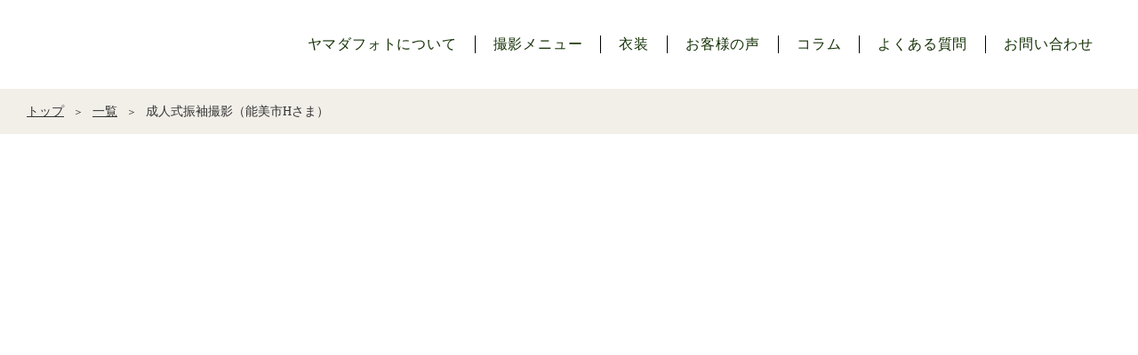

--- FILE ---
content_type: text/html;charset=utf-8
request_url: https://www.yamadaphoto.net/blog/posts/572
body_size: 193227
content:
<!DOCTYPE html>
<html lang="ja">
<head><meta charset="utf-8">
<meta name="viewport" content="width=device-width, initial-scale=1">
<title>成人式振袖撮影（能美市Hさま） </title>
<link rel="preconnect" href="https://fonts.gstatic.com" crossorigin>
<meta name="generator" content="Studio.Design">
<meta name="robots" content="all">
<meta property="og:site_name" content="能美市の写真スタジオ｜七五三・ベビーフォト｜石川ヤマダフォト">
<meta property="og:title" content="成人式振袖撮影（能美市Hさま） ">
<meta property="og:image" content="https://storage.googleapis.com/production-os-assets/assets/50954042-1738-4fac-9991-9ddac7cabcf8">
<meta property="og:description" content="ヤマダフォトで実際に撮影されたお客様の写真や当日の様子をご紹介します。スタジオの雰囲気や撮影の流れ、お子さまやご家族の笑顔が詰まったレポートで、撮影体験のイメージを膨らませてください。">
<meta property="og:type" content="website">
<meta name="description" content="ヤマダフォトで実際に撮影されたお客様の写真や当日の様子をご紹介します。スタジオの雰囲気や撮影の流れ、お子さまやご家族の笑顔が詰まったレポートで、撮影体験のイメージを膨らませてください。">
<meta property="twitter:card" content="summary_large_image">
<meta property="twitter:image" content="https://storage.googleapis.com/production-os-assets/assets/50954042-1738-4fac-9991-9ddac7cabcf8">
<meta name="apple-mobile-web-app-title" content="成人式振袖撮影（能美市Hさま） ">
<meta name="format-detection" content="telephone=no,email=no,address=no">
<meta name="chrome" content="nointentdetection">
<meta name="google-site-verification" content="wWzJvN7rb_hzTH3dX9Br7y_ludsXMnKnOntJW__6WTQ">
<meta property="og:url" content="/blog/posts/572">
<link rel="icon" type="image/png" href="https://storage.googleapis.com/production-os-assets/assets/709e108b-51b1-4d92-8613-24bf715eec42" data-hid="2c9d455">
<link rel="apple-touch-icon" type="image/png" href="https://storage.googleapis.com/production-os-assets/assets/709e108b-51b1-4d92-8613-24bf715eec42" data-hid="74ef90c">
<script id="ld-json" type="application/ld+json">{
  "@context": "http://schema.org",
  "@type": "Article",
  "headline": "成人式振袖撮影（能美市Hさま）",
  "author": {
    "@type": "Person",
    "name": "STUDIO",
    "url": "https://twitter.com/studio"
  },
  "datePublished": "2024-04-19",
  "image": "",
  "articleSection": ["二十歳の集い当日撮影"],
  "articleBody": "二十歳の集い当日撮影二十歳の写真は未来の自分へのプレゼント、そして成人式は今まで育ててくれた親への感謝の日大人の自覚を持って社会へと一歩踏み出す、美しく、凛々しい姿を残すことができましたヤマダフォトでは振袖レンタルからヘアメイク・着付けを行っております（前撮り時のみ）成人式を迎える方はぜひお問合せください",
  "url": "/blog/posts/572",
  "publisher": {
    "@type": "Organization",
    "name": "STUDIO"
  }
}</script>
<script data-hid="ba99d14">(function () {
  try {
    var CANONICAL_ORIGIN = "https://www.yamadaphoto.net"; // www統一

    // ===== 設定（必要なら変更） =====
    var ENABLE_HOST_REDIRECT = true;   // www以外でアクセスされたら wwwへ寄せる（同一HTMLが配信される場合のみ有効）
    var ENABLE_SLASH_REDIRECT = true;  // 末尾スラッシュ有り → 無しへ寄せる（URL表示も統一）
    var OBSERVE_HEAD_MS = 3000;        // STUDIOが後からheadを書き換える場合の保険監視時間
    // ===============================

    function normalizePath(pathname) {
      var path = (pathname || "/").replace(/\/{2,}/g, "/");
      if (path !== "/") path = path.replace(/\/$/, ""); // 末尾スラッシュ除去（/ は除外）
      return path;
    }

    function buildCanonicalUrl() {
      var path = normalizePath(location.pathname);
      return CANONICAL_ORIGIN + path; // search/hashは付けない（UTM排除）
    }

    function upsertTag() {
      var url = buildCanonicalUrl();

      // canonical を差し替え
      document.querySelectorAll('link[rel="canonical"]').forEach(function (el) {
        if (el && el.parentNode) el.parentNode.removeChild(el);
      });
      var canonical = document.createElement("link");
      canonical.rel = "canonical";
      canonical.href = url;
      document.head.appendChild(canonical);

      // og:url を差し替え
      document.querySelectorAll('meta[property="og:url"]').forEach(function (el) {
        if (el && el.parentNode) el.parentNode.removeChild(el);
      });
      var ogUrl = document.createElement("meta");
      ogUrl.setAttribute("property", "og:url");
      ogUrl.setAttribute("content", url);
      document.head.appendChild(ogUrl);
    }

    function redirectIfNeeded() {
      var currentHost = location.host; // host includes port if any
      var targetHost = "www.yamadaphoto.net";

      // 1) www へ寄せる（同一HTMLが配信される場合のみ効果）
      if (ENABLE_HOST_REDIRECT && currentHost !== targetHost) {
        var to = "https://" + targetHost + normalizePath(location.pathname) + location.search + location.hash;
        location.replace(to);
        return true;
      }

      // 2) 末尾スラッシュ無しへ寄せる（表示URLも統一）
      if (ENABLE_SLASH_REDIRECT) {
        var p = (location.pathname || "/").replace(/\/{2,}/g, "/");
        if (p.length > 1 && /\/$/.test(p)) {
          var to2 = CANONICAL_ORIGIN + normalizePath(p) + location.search + location.hash;
          location.replace(to2);
          return true;
        }
      }

      return false;
    }

    // 先にURL統一（必要なら）→ head差し替え
    if (!redirectIfNeeded()) {
      upsertTag();

      // STUDIOが後からheadを書き換える可能性に備えて短時間だけ監視
      var timer = null;
      var obs = new MutationObserver(function () {
        clearTimeout(timer);
        timer = setTimeout(upsertTag, 50);
      });
      if (document.head) obs.observe(document.head, { childList: true, subtree: true });

      setTimeout(function () {
        try { obs.disconnect(); } catch (e) {}
      }, OBSERVE_HEAD_MS);
    }
  } catch (e) {
    // 表示を壊さない
  }
})();</script><link rel="modulepreload" as="script" crossorigin href="/_nuxt/entry.6bc2a31e.js"><link rel="preload" as="style" href="/_nuxt/entry.4bab7537.css"><link rel="prefetch" as="image" type="image/svg+xml" href="/_nuxt/close_circle.c7480f3c.svg"><link rel="prefetch" as="image" type="image/svg+xml" href="/_nuxt/round_check.0ebac23f.svg"><link rel="prefetch" as="script" crossorigin href="/_nuxt/LottieRenderer.7dff33f0.js"><link rel="prefetch" as="script" crossorigin href="/_nuxt/error-404.3f1be183.js"><link rel="prefetch" as="script" crossorigin href="/_nuxt/error-500.4ea9075f.js"><link rel="stylesheet" href="/_nuxt/entry.4bab7537.css"><style>.page-enter-active{transition:.6s cubic-bezier(.4,.4,0,1)}.page-leave-active{transition:.3s cubic-bezier(.4,.4,0,1)}.page-enter-from,.page-leave-to{opacity:0}</style><style>:root{--rebranding-loading-bg:#e5e5e5;--rebranding-loading-bar:#222}</style><style>.app[data-v-d12de11f]{align-items:center;flex-direction:column;height:100%;justify-content:center;width:100%}.title[data-v-d12de11f]{font-size:34px;font-weight:300;letter-spacing:2.45px;line-height:30px;margin:30px}</style><style>.DynamicAnnouncer[data-v-cc1e3fda]{height:1px;margin:-1px;overflow:hidden;padding:0;position:absolute;width:1px;clip:rect(0,0,0,0);border-width:0;white-space:nowrap}</style><style>.TitleAnnouncer[data-v-1a8a037a]{height:1px;margin:-1px;overflow:hidden;padding:0;position:absolute;width:1px;clip:rect(0,0,0,0);border-width:0;white-space:nowrap}</style><style>.publish-studio-style[data-v-74fe0335]{transition:.4s cubic-bezier(.4,.4,0,1)}</style><style>.product-font-style[data-v-ed93fc7d]{transition:.4s cubic-bezier(.4,.4,0,1)}</style><style>/*! * Font Awesome Free 6.4.2 by @fontawesome - https://fontawesome.com * License - https://fontawesome.com/license/free (Icons: CC BY 4.0, Fonts: SIL OFL 1.1, Code: MIT License) * Copyright 2023 Fonticons, Inc. */.fa-brands,.fa-solid{-moz-osx-font-smoothing:grayscale;-webkit-font-smoothing:antialiased;--fa-display:inline-flex;align-items:center;display:var(--fa-display,inline-block);font-style:normal;font-variant:normal;justify-content:center;line-height:1;text-rendering:auto}.fa-solid{font-family:Font Awesome\ 6 Free;font-weight:900}.fa-brands{font-family:Font Awesome\ 6 Brands;font-weight:400}:host,:root{--fa-style-family-classic:"Font Awesome 6 Free";--fa-font-solid:normal 900 1em/1 "Font Awesome 6 Free";--fa-style-family-brands:"Font Awesome 6 Brands";--fa-font-brands:normal 400 1em/1 "Font Awesome 6 Brands"}@font-face{font-display:block;font-family:Font Awesome\ 6 Free;font-style:normal;font-weight:900;src:url(https://storage.googleapis.com/production-os-assets/assets/fontawesome/1629704621943/6.4.2/webfonts/fa-solid-900.woff2) format("woff2"),url(https://storage.googleapis.com/production-os-assets/assets/fontawesome/1629704621943/6.4.2/webfonts/fa-solid-900.ttf) format("truetype")}@font-face{font-display:block;font-family:Font Awesome\ 6 Brands;font-style:normal;font-weight:400;src:url(https://storage.googleapis.com/production-os-assets/assets/fontawesome/1629704621943/6.4.2/webfonts/fa-brands-400.woff2) format("woff2"),url(https://storage.googleapis.com/production-os-assets/assets/fontawesome/1629704621943/6.4.2/webfonts/fa-brands-400.ttf) format("truetype")}</style><style>.spinner[data-v-36413753]{animation:loading-spin-36413753 1s linear infinite;height:16px;pointer-events:none;width:16px}.spinner[data-v-36413753]:before{border-bottom:2px solid transparent;border-right:2px solid transparent;border-color:transparent currentcolor currentcolor transparent;border-style:solid;border-width:2px;opacity:.2}.spinner[data-v-36413753]:after,.spinner[data-v-36413753]:before{border-radius:50%;box-sizing:border-box;content:"";height:100%;position:absolute;width:100%}.spinner[data-v-36413753]:after{border-left:2px solid transparent;border-top:2px solid transparent;border-color:currentcolor transparent transparent currentcolor;border-style:solid;border-width:2px;opacity:1}@keyframes loading-spin-36413753{0%{transform:rotate(0deg)}to{transform:rotate(1turn)}}</style><style>@font-face{font-family:grandam;font-style:normal;font-weight:400;src:url(https://storage.googleapis.com/studio-front/fonts/grandam.ttf) format("truetype")}@font-face{font-family:Material Icons;font-style:normal;font-weight:400;src:url(https://storage.googleapis.com/production-os-assets/assets/material-icons/1629704621943/MaterialIcons-Regular.eot);src:local("Material Icons"),local("MaterialIcons-Regular"),url(https://storage.googleapis.com/production-os-assets/assets/material-icons/1629704621943/MaterialIcons-Regular.woff2) format("woff2"),url(https://storage.googleapis.com/production-os-assets/assets/material-icons/1629704621943/MaterialIcons-Regular.woff) format("woff"),url(https://storage.googleapis.com/production-os-assets/assets/material-icons/1629704621943/MaterialIcons-Regular.ttf) format("truetype")}.StudioCanvas{display:flex;height:auto;min-height:100dvh}.StudioCanvas>.sd{min-height:100dvh;overflow:clip}a,abbr,address,article,aside,audio,b,blockquote,body,button,canvas,caption,cite,code,dd,del,details,dfn,div,dl,dt,em,fieldset,figcaption,figure,footer,form,h1,h2,h3,h4,h5,h6,header,hgroup,html,i,iframe,img,input,ins,kbd,label,legend,li,main,mark,menu,nav,object,ol,p,pre,q,samp,section,select,small,span,strong,sub,summary,sup,table,tbody,td,textarea,tfoot,th,thead,time,tr,ul,var,video{border:0;font-family:sans-serif;line-height:1;list-style:none;margin:0;padding:0;text-decoration:none;-webkit-font-smoothing:antialiased;-webkit-backface-visibility:hidden;box-sizing:border-box;color:#333;transition:.3s cubic-bezier(.4,.4,0,1);word-spacing:1px}a:focus:not(:focus-visible),button:focus:not(:focus-visible),summary:focus:not(:focus-visible){outline:none}nav ul{list-style:none}blockquote,q{quotes:none}blockquote:after,blockquote:before,q:after,q:before{content:none}a,button{background:transparent;font-size:100%;margin:0;padding:0;vertical-align:baseline}ins{text-decoration:none}ins,mark{background-color:#ff9;color:#000}mark{font-style:italic;font-weight:700}del{text-decoration:line-through}abbr[title],dfn[title]{border-bottom:1px dotted;cursor:help}table{border-collapse:collapse;border-spacing:0}hr{border:0;border-top:1px solid #ccc;display:block;height:1px;margin:1em 0;padding:0}input,select{vertical-align:middle}textarea{resize:none}.clearfix:after{clear:both;content:"";display:block}[slot=after] button{overflow-anchor:none}</style><style>.sd{flex-wrap:nowrap;max-width:100%;pointer-events:all;z-index:0;-webkit-overflow-scrolling:touch;align-content:center;align-items:center;display:flex;flex:none;flex-direction:column;position:relative}.sd::-webkit-scrollbar{display:none}.sd,.sd.richText *{transition-property:all,--g-angle,--g-color-0,--g-position-0,--g-color-1,--g-position-1,--g-color-2,--g-position-2,--g-color-3,--g-position-3,--g-color-4,--g-position-4,--g-color-5,--g-position-5,--g-color-6,--g-position-6,--g-color-7,--g-position-7,--g-color-8,--g-position-8,--g-color-9,--g-position-9,--g-color-10,--g-position-10,--g-color-11,--g-position-11}input.sd,textarea.sd{align-content:normal}.sd[tabindex]:focus{outline:none}.sd[tabindex]:focus-visible{outline:1px solid;outline-color:Highlight;outline-color:-webkit-focus-ring-color}input[type=email],input[type=tel],input[type=text],select,textarea{-webkit-appearance:none}select{cursor:pointer}.frame{display:block;overflow:hidden}.frame>iframe{height:100%;width:100%}.frame .formrun-embed>iframe:not(:first-child){display:none!important}.image{position:relative}.image:before{background-position:50%;background-size:cover;border-radius:inherit;content:"";height:100%;left:0;pointer-events:none;position:absolute;top:0;transition:inherit;width:100%;z-index:-2}.sd.file{cursor:pointer;flex-direction:row;outline:2px solid transparent;outline-offset:-1px;overflow-wrap:anywhere;word-break:break-word}.sd.file:focus-within{outline-color:Highlight;outline-color:-webkit-focus-ring-color}.file>input[type=file]{opacity:0;pointer-events:none;position:absolute}.sd.text,.sd:where(.icon){align-content:center;align-items:center;display:flex;flex-direction:row;justify-content:center;overflow:visible;overflow-wrap:anywhere;word-break:break-word}.sd:where(.icon.fa){display:inline-flex}.material-icons{align-items:center;display:inline-flex;font-family:Material Icons;font-size:24px;font-style:normal;font-weight:400;justify-content:center;letter-spacing:normal;line-height:1;text-transform:none;white-space:nowrap;word-wrap:normal;direction:ltr;text-rendering:optimizeLegibility;-webkit-font-smoothing:antialiased}.sd:where(.icon.material-symbols){align-items:center;display:flex;font-style:normal;font-variation-settings:"FILL" var(--symbol-fill,0),"wght" var(--symbol-weight,400);justify-content:center;min-height:1em;min-width:1em}.sd.material-symbols-outlined{font-family:Material Symbols Outlined}.sd.material-symbols-rounded{font-family:Material Symbols Rounded}.sd.material-symbols-sharp{font-family:Material Symbols Sharp}.sd.material-symbols-weight-100{--symbol-weight:100}.sd.material-symbols-weight-200{--symbol-weight:200}.sd.material-symbols-weight-300{--symbol-weight:300}.sd.material-symbols-weight-400{--symbol-weight:400}.sd.material-symbols-weight-500{--symbol-weight:500}.sd.material-symbols-weight-600{--symbol-weight:600}.sd.material-symbols-weight-700{--symbol-weight:700}.sd.material-symbols-fill{--symbol-fill:1}a,a.icon,a.text{-webkit-tap-highlight-color:rgba(0,0,0,.15)}.fixed{z-index:2}.sticky{z-index:1}.button{transition:.4s cubic-bezier(.4,.4,0,1)}.button,.link{cursor:pointer}.submitLoading{opacity:.5!important;pointer-events:none!important}.richText{display:block;word-break:break-word}.richText [data-thread],.richText a,.richText blockquote,.richText em,.richText h1,.richText h2,.richText h3,.richText h4,.richText li,.richText ol,.richText p,.richText p>code,.richText pre,.richText pre>code,.richText s,.richText strong,.richText table tbody,.richText table tbody tr,.richText table tbody tr>td,.richText table tbody tr>th,.richText u,.richText ul{backface-visibility:visible;color:inherit;font-family:inherit;font-size:inherit;font-style:inherit;font-weight:inherit;letter-spacing:inherit;line-height:inherit;text-align:inherit}.richText p{display:block;margin:10px 0}.richText>p{min-height:1em}.richText img,.richText video{height:auto;max-width:100%;vertical-align:bottom}.richText h1{display:block;font-size:3em;font-weight:700;margin:20px 0}.richText h2{font-size:2em}.richText h2,.richText h3{display:block;font-weight:700;margin:10px 0}.richText h3{font-size:1em}.richText h4,.richText h5{font-weight:600}.richText h4,.richText h5,.richText h6{display:block;font-size:1em;margin:10px 0}.richText h6{font-weight:500}.richText [data-type=table]{overflow-x:auto}.richText [data-type=table] p{white-space:pre-line;word-break:break-all}.richText table{border:1px solid #f2f2f2;border-collapse:collapse;border-spacing:unset;color:#1a1a1a;font-size:14px;line-height:1.4;margin:10px 0;table-layout:auto}.richText table tr th{background:hsla(0,0%,96%,.5)}.richText table tr td,.richText table tr th{border:1px solid #f2f2f2;max-width:240px;min-width:100px;padding:12px}.richText table tr td p,.richText table tr th p{margin:0}.richText blockquote{border-left:3px solid rgba(0,0,0,.15);font-style:italic;margin:10px 0;padding:10px 15px}.richText [data-type=embed_code]{margin:20px 0;position:relative}.richText [data-type=embed_code]>.height-adjuster>.wrapper{position:relative}.richText [data-type=embed_code]>.height-adjuster>.wrapper[style*=padding-top] iframe{height:100%;left:0;position:absolute;top:0;width:100%}.richText [data-type=embed_code][data-embed-sandbox=true]{display:block;overflow:hidden}.richText [data-type=embed_code][data-embed-code-type=instagram]>.height-adjuster>.wrapper[style*=padding-top]{padding-top:100%}.richText [data-type=embed_code][data-embed-code-type=instagram]>.height-adjuster>.wrapper[style*=padding-top] blockquote{height:100%;left:0;overflow:hidden;position:absolute;top:0;width:100%}.richText [data-type=embed_code][data-embed-code-type=codepen]>.height-adjuster>.wrapper{padding-top:50%}.richText [data-type=embed_code][data-embed-code-type=codepen]>.height-adjuster>.wrapper iframe{height:100%;left:0;position:absolute;top:0;width:100%}.richText [data-type=embed_code][data-embed-code-type=slideshare]>.height-adjuster>.wrapper{padding-top:56.25%}.richText [data-type=embed_code][data-embed-code-type=slideshare]>.height-adjuster>.wrapper iframe{height:100%;left:0;position:absolute;top:0;width:100%}.richText [data-type=embed_code][data-embed-code-type=speakerdeck]>.height-adjuster>.wrapper{padding-top:56.25%}.richText [data-type=embed_code][data-embed-code-type=speakerdeck]>.height-adjuster>.wrapper iframe{height:100%;left:0;position:absolute;top:0;width:100%}.richText [data-type=embed_code][data-embed-code-type=snapwidget]>.height-adjuster>.wrapper{padding-top:30%}.richText [data-type=embed_code][data-embed-code-type=snapwidget]>.height-adjuster>.wrapper iframe{height:100%;left:0;position:absolute;top:0;width:100%}.richText [data-type=embed_code][data-embed-code-type=firework]>.height-adjuster>.wrapper fw-embed-feed{-webkit-user-select:none;-moz-user-select:none;user-select:none}.richText [data-type=embed_code_empty]{display:none}.richText ul{margin:0 0 0 20px}.richText ul li{list-style:disc;margin:10px 0}.richText ul li p{margin:0}.richText ol{margin:0 0 0 20px}.richText ol li{list-style:decimal;margin:10px 0}.richText ol li p{margin:0}.richText hr{border-top:1px solid #ccc;margin:10px 0}.richText p>code{background:#eee;border:1px solid rgba(0,0,0,.1);border-radius:6px;display:inline;margin:2px;padding:0 5px}.richText pre{background:#eee;border-radius:6px;font-family:Menlo,Monaco,Courier New,monospace;margin:20px 0;padding:25px 35px;white-space:pre-wrap}.richText pre code{border:none;padding:0}.richText strong{color:inherit;display:inline;font-family:inherit;font-weight:900}.richText em{font-style:italic}.richText a,.richText u{text-decoration:underline}.richText a{color:#007cff;display:inline}.richText s{text-decoration:line-through}.richText [data-type=table_of_contents]{background-color:#f5f5f5;border-radius:2px;color:#616161;font-size:16px;list-style:none;margin:0;padding:24px 24px 8px;text-decoration:underline}.richText [data-type=table_of_contents] .toc_list{margin:0}.richText [data-type=table_of_contents] .toc_item{color:currentColor;font-size:inherit!important;font-weight:inherit;list-style:none}.richText [data-type=table_of_contents] .toc_item>a{border:none;color:currentColor;font-size:inherit!important;font-weight:inherit;text-decoration:none}.richText [data-type=table_of_contents] .toc_item>a:hover{opacity:.7}.richText [data-type=table_of_contents] .toc_item--1{margin:0 0 16px}.richText [data-type=table_of_contents] .toc_item--2{margin:0 0 16px;padding-left:2rem}.richText [data-type=table_of_contents] .toc_item--3{margin:0 0 16px;padding-left:4rem}.sd.section{align-content:center!important;align-items:center!important;flex-direction:column!important;flex-wrap:nowrap!important;height:auto!important;max-width:100%!important;padding:0!important;width:100%!important}.sd.section-inner{position:static!important}@property --g-angle{syntax:"<angle>";inherits:false;initial-value:180deg}@property --g-color-0{syntax:"<color>";inherits:false;initial-value:transparent}@property --g-position-0{syntax:"<percentage>";inherits:false;initial-value:.01%}@property --g-color-1{syntax:"<color>";inherits:false;initial-value:transparent}@property --g-position-1{syntax:"<percentage>";inherits:false;initial-value:100%}@property --g-color-2{syntax:"<color>";inherits:false;initial-value:transparent}@property --g-position-2{syntax:"<percentage>";inherits:false;initial-value:100%}@property --g-color-3{syntax:"<color>";inherits:false;initial-value:transparent}@property --g-position-3{syntax:"<percentage>";inherits:false;initial-value:100%}@property --g-color-4{syntax:"<color>";inherits:false;initial-value:transparent}@property --g-position-4{syntax:"<percentage>";inherits:false;initial-value:100%}@property --g-color-5{syntax:"<color>";inherits:false;initial-value:transparent}@property --g-position-5{syntax:"<percentage>";inherits:false;initial-value:100%}@property --g-color-6{syntax:"<color>";inherits:false;initial-value:transparent}@property --g-position-6{syntax:"<percentage>";inherits:false;initial-value:100%}@property --g-color-7{syntax:"<color>";inherits:false;initial-value:transparent}@property --g-position-7{syntax:"<percentage>";inherits:false;initial-value:100%}@property --g-color-8{syntax:"<color>";inherits:false;initial-value:transparent}@property --g-position-8{syntax:"<percentage>";inherits:false;initial-value:100%}@property --g-color-9{syntax:"<color>";inherits:false;initial-value:transparent}@property --g-position-9{syntax:"<percentage>";inherits:false;initial-value:100%}@property --g-color-10{syntax:"<color>";inherits:false;initial-value:transparent}@property --g-position-10{syntax:"<percentage>";inherits:false;initial-value:100%}@property --g-color-11{syntax:"<color>";inherits:false;initial-value:transparent}@property --g-position-11{syntax:"<percentage>";inherits:false;initial-value:100%}</style><style>.snackbar[data-v-e23c1c77]{align-items:center;background:#fff;border:1px solid #ededed;border-radius:6px;box-shadow:0 16px 48px -8px rgba(0,0,0,.08),0 10px 25px -5px rgba(0,0,0,.11);display:flex;flex-direction:row;gap:8px;justify-content:space-between;left:50%;max-width:90vw;padding:16px 20px;position:fixed;top:32px;transform:translateX(-50%);-webkit-user-select:none;-moz-user-select:none;user-select:none;width:480px;z-index:9999}.snackbar.v-enter-active[data-v-e23c1c77],.snackbar.v-leave-active[data-v-e23c1c77]{transition:.4s cubic-bezier(.4,.4,0,1)}.snackbar.v-enter-from[data-v-e23c1c77],.snackbar.v-leave-to[data-v-e23c1c77]{opacity:0;transform:translate(-50%,-10px)}.snackbar .convey[data-v-e23c1c77]{align-items:center;display:flex;flex-direction:row;gap:8px;padding:0}.snackbar .convey .icon[data-v-e23c1c77]{background-position:50%;background-repeat:no-repeat;flex-shrink:0;height:24px;width:24px}.snackbar .convey .message[data-v-e23c1c77]{font-size:14px;font-style:normal;font-weight:400;line-height:20px;white-space:pre-line}.snackbar .convey.error .icon[data-v-e23c1c77]{background-image:url(/_nuxt/close_circle.c7480f3c.svg)}.snackbar .convey.error .message[data-v-e23c1c77]{color:#f84f65}.snackbar .convey.success .icon[data-v-e23c1c77]{background-image:url(/_nuxt/round_check.0ebac23f.svg)}.snackbar .convey.success .message[data-v-e23c1c77]{color:#111}.snackbar .button[data-v-e23c1c77]{align-items:center;border-radius:40px;color:#4b9cfb;display:flex;flex-shrink:0;font-family:Inter;font-size:12px;font-style:normal;font-weight:700;justify-content:center;line-height:16px;padding:4px 8px}.snackbar .button[data-v-e23c1c77]:hover{background:#f5f5f5}</style><style>a[data-v-757b86f2]{align-items:center;border-radius:4px;bottom:20px;height:20px;justify-content:center;left:20px;perspective:300px;position:fixed;transition:0s linear;width:84px;z-index:2000}@media (hover:hover){a[data-v-757b86f2]{transition:.4s cubic-bezier(.4,.4,0,1);will-change:width,height}a[data-v-757b86f2]:hover{height:32px;width:200px}}[data-v-757b86f2] .custom-fill path{fill:var(--03ccd9fe)}.fade-enter-active[data-v-757b86f2],.fade-leave-active[data-v-757b86f2]{position:absolute;transform:translateZ(0);transition:opacity .3s cubic-bezier(.4,.4,0,1);will-change:opacity,transform}.fade-enter-from[data-v-757b86f2],.fade-leave-to[data-v-757b86f2]{opacity:0}</style><style>.design-canvas__modal{height:100%;pointer-events:none;position:fixed;transition:none;width:100%;z-index:2}.design-canvas__modal:focus{outline:none}.design-canvas__modal.v-enter-active .studio-canvas,.design-canvas__modal.v-leave-active,.design-canvas__modal.v-leave-active .studio-canvas{transition:.4s cubic-bezier(.4,.4,0,1)}.design-canvas__modal.v-enter-active .studio-canvas *,.design-canvas__modal.v-leave-active .studio-canvas *{transition:none!important}.design-canvas__modal.isNone{transition:none}.design-canvas__modal .design-canvas__modal__base{height:100%;left:0;pointer-events:auto;position:fixed;top:0;transition:.4s cubic-bezier(.4,.4,0,1);width:100%;z-index:-1}.design-canvas__modal .studio-canvas{height:100%;pointer-events:none}.design-canvas__modal .studio-canvas>*{background:none!important;pointer-events:none}</style></head>
<body ><div id="__nuxt"><div><span></span><span></span><!----></div></div><script type="application/json" id="__NUXT_DATA__" data-ssr="true">[["Reactive",1],{"data":2,"state":60,"_errors":61,"serverRendered":63,"path":64,"pinia":65},{"dynamicDatablog/posts/572":3},{"slug":4,"NTCu_Vb1":5,"Ni40U_po":24,"wp_cover":25,"title":26,"body":27,"wT5iIITT":28,"_meta":43,"_filter":55,"id":59},"572",[6],{"slug":7,"title":8,"_meta":9,"_filter":22,"id":23},"seijinshiki-photo","成人式",{"project":10,"publishedAt":12,"createdAt":13,"order":14,"publishType":15,"schema":16,"uid":20,"updatedAt":21},{"id":11},"de9c86fdc6414f0d8c22",["Date","2025-04-27T08:33:54.000Z"],["Date","2025-04-27T08:32:48.000Z"],7,"draft",{"id":17,"key":18,"postType":19},"FJ6xnuVZBogM5BpfRnyl","wp_tags_VLTblOuk","blank","EPe7b606",["Date","2025-04-27T08:33:52.000Z"],[],"LeYf24GVVesgWMUTh42X","ヤマダフォトの美しさと感動が調和する成人式記念写真 。プロフェッショナルが贈る特別な一枚　写真だけの成人式、衣装からお支度までサポートいたします。成人記念撮影はがんばる未来の私へ贈るハタチの私からのメッセージと親への感謝の印。二十歳の門出をキレイに残そう。プロの手による写真はいつまでも輝き続けます 。金沢市・小松市・加賀市・白山市・野々市市からご来店いただいております。","https://storage.googleapis.com/studio-cms-assets/projects/wQOVBK64OD/s-1600x2400_v-frms_webp_43aa00ef-647c-4239-8495-cc8288a0781a.jpg","成人式振袖撮影（能美市Hさま）","\u003Ch2 data-uid=\"9BoSEsCg\" data-time=\"1712825809371\" id=\"index_9BoSEsCg\">二十歳の集い当日撮影\u003C/h2>\u003Cp data-uid=\"XlB9Kk9y\" data-time=\"1712826524986\">二十歳の写真は未来の自分へのプレゼント、そして成人式は今まで育ててくれた親への感謝の日\u003C/p>\u003Cp data-uid=\"6whLG1zG\" data-time=\"1712826732091\">大人の自覚を持って社会へと一歩踏み出す、美しく、凛々しい姿を残すことができました\u003C/p>\u003Cp data-uid=\"GqATuAhj\" data-time=\"1712825206700\">\u003C/p>\u003Cfigure data-uid=\"KIt3UbLu\" data-time=\"1712826373758\" data-thread=\"\" style=\"text-align: \">\u003Cimg src=\"https://storage.googleapis.com/studio-cms-assets/projects/wQOVBK64OD/s-1600x2400_v-frms_webp_1fbbddbc-3e86-48c0-9d45-e6582abb0c55.jpg\" alt=\"\" width=\"\" height=\"\">\u003Cfigcaption>\u003C/figcaption>\u003C/figure>\u003Cp data-uid=\"ewVBHHc5\" data-time=\"1712826378126\">\u003C/p>\u003Cfigure data-uid=\"B4ysMVgu\" data-time=\"1712826384941\" data-thread=\"\" style=\"text-align: \">\u003Cimg src=\"https://storage.googleapis.com/studio-cms-assets/projects/wQOVBK64OD/s-1600x2400_v-frms_webp_3d1822fe-9caa-4550-93d5-768732416398.jpg\" alt=\"\" width=\"\" height=\"\">\u003Cfigcaption>\u003C/figcaption>\u003C/figure>\u003Cp data-uid=\"V8mmZ8Re\" data-time=\"1712826378126\">\u003C/p>\u003Cfigure data-uid=\"o2SKcsgN\" data-time=\"1712826403825\" data-thread=\"\" style=\"text-align: \">\u003Cimg src=\"https://storage.googleapis.com/studio-cms-assets/projects/wQOVBK64OD/s-1600x2400_v-frms_webp_9f0ff5d6-e209-4b98-b2f1-1cd125dd520e.jpg\" alt=\"\" width=\"\" height=\"\">\u003Cfigcaption>\u003C/figcaption>\u003C/figure>\u003Cp data-uid=\"BRWydF4K\" data-time=\"1712826378126\">\u003C/p>\u003Cfigure data-uid=\"QgRrrqTx\" data-time=\"1712826415847\" data-thread=\"\" style=\"text-align: \">\u003Cimg src=\"https://storage.googleapis.com/studio-cms-assets/projects/wQOVBK64OD/s-1600x2400_v-frms_webp_15a67724-1262-4a02-83ab-cfc2f3744fd1.jpg\" alt=\"\" width=\"\" height=\"\">\u003Cfigcaption>\u003C/figcaption>\u003C/figure>\u003Cp data-uid=\"0r1Wc3Ge\" data-time=\"1696494671754\">\u003C/p>\u003Cp data-uid=\"FT68bht9\" data-time=\"1696495325353\">ヤマダフォトでは振袖レンタルからヘアメイク・着付けを行っております（前撮り時のみ）\u003Cbr>成人式を迎える方はぜひお問合せください\u003C/p>",{"title":29,"slug":30,"_meta":31,"_filter":41,"id":42},"撮影レポート","report",{"project":32,"publishedAt":33,"createdAt":34,"order":35,"publishType":15,"schema":36,"uid":39,"updatedAt":40},{"id":11},["Date","2025-04-19T12:20:58.000Z"],["Date","2025-04-19T12:19:58.000Z"],0,{"id":37,"key":38,"postType":19},"ajXho1SPCMStot7Hsut6","wp_categories_BiryubJw","o3TVzm2c",["Date","2025-04-19T12:20:42.000Z"],[],"RRkS7AYmV0A3WdcRJcbK",{"project":44,"publishedAt":45,"createdAt":46,"order":47,"publishType":48,"schema":49,"uid":53,"updatedAt":54},{"id":11},["Date","2024-04-19T09:12:00.000Z"],["Date","2024-04-11T09:01:02.000Z"],17,"change",{"id":50,"key":51,"postType":52},"Jard1vyxFfJhHca6XUcC","wp_post_kdTqZB1N","post","q_psPihZ",["Date","2025-04-29T00:38:12.000Z"],[56,57,58],"wp_author:8YiUH1w3","wT5iIITT:o3TVzm2c","NTCu_Vb1:EPe7b606","LsLBdx6R2f34gp0JKXMX",{},{"dynamicDatablog/posts/572":62},null,true,"/blog/posts/572",{"cmsContentStore":66,"indexStore":69,"projectStore":72,"productStore":95,"pageHeadStore":1584},{"listContentsMap":67,"contentMap":68},["Map"],["Map"],{"routeType":70,"host":71},"publish","www.yamadaphoto.net",{"project":73},{"id":74,"name":75,"type":76,"customDomain":77,"iconImage":77,"coverImage":78,"displayBadge":79,"integrations":80,"snapshot_path":93,"snapshot_id":94,"recaptchaSiteKey":-1},"wQOVBK64OD","ヤマダフォト","web","","https://storage.googleapis.com/production-os-assets/assets/bb083c3e-4645-41a7-bd2c-b058ff50ec71",false,[81,84,87,90],{"integration_name":82,"code":83},"custom-code","true",{"integration_name":85,"code":86},"google-tag-manager","GTM-M79ZSR",{"integration_name":88,"code":89},"search-console","wWzJvN7rb_hzTH3dX9Br7y_ludsXMnKnOntJW__6WTQ",{"integration_name":91,"code":92},"typesquare","unused","https://storage.googleapis.com/studio-publish/projects/wQOVBK64OD/pOLBl608aQ/","pOLBl608aQ",{"product":96,"isLoaded":63,"selectedModalIds":1581,"redirectPage":62,"isInitializedRSS":79,"pageViewMap":1582,"symbolViewMap":1583},{"breakPoints":97,"colors":107,"fonts":108,"head":190,"info":206,"pages":213,"resources":1444,"symbols":1447,"style":1494,"styleVars":1496,"enablePassword":79,"classes":1566,"publishedUid":1580},[98,101,104],{"maxWidth":99,"name":100},393,"mobile",{"maxWidth":102,"name":103},840,"tablet",{"maxWidth":105,"name":106},320,"mini",[],[109,111,129,139,141,143,151,153,159,161,163,167,171,173,178,180,184,186,188],{"family":110,"vendor":91},"黎ミンY10 M",{"family":112,"subsets":113,"variants":119,"vendor":128},"Lora",[114,115,116,117,118],"cyrillic","cyrillic-ext","latin","latin-ext","vietnamese",[120,121,122,123,124,125,126,127],"regular","500","600","700","italic","500italic","600italic","700italic","google",{"family":130,"subsets":131,"variants":132,"vendor":128},"Lato",[116,117],[133,134,135,136,120,124,123,127,137,138],"100","100italic","300","300italic","900","900italic",{"family":140,"vendor":91},"中ゴシックBBB JIS2004",{"family":142,"vendor":91},"見出ゴMB1",{"family":144,"subsets":145,"variants":146,"vendor":128},"Montserrat",[114,115,116,117,118],[133,147,135,120,121,122,123,148,137,134,149,136,124,125,126,127,150,138],"200","800","200italic","800italic",{"family":152,"vendor":91},"ヒラギノ角ゴ W6 JIS2004",{"family":154,"subsets":155,"variants":158,"vendor":128},"EB Garamond",[114,115,156,157,116,117,118],"greek","greek-ext",[120,121,122,123,148,124,125,126,127,150],{"family":160,"vendor":91},"A1明朝",{"family":162,"vendor":91},"A1ゴシック L JIS2004",{"family":164,"subsets":165,"variants":166,"vendor":128},"Playfair Display",[114,116,117,118],[120,121,122,123,148,137,124,125,126,127,150,138],{"family":168,"subsets":169,"variants":170,"vendor":128},"Tenor Sans",[114,116,117],[120],{"family":172,"vendor":91},"中ゴシックBBB",{"family":174,"subsets":175,"variants":177,"vendor":128},"Open Sans",[114,115,156,157,176,116,117,118],"hebrew",[135,120,121,122,123,148,136,124,125,126,127,150],{"family":179,"vendor":91},"リュウミン L-KL JIS2004",{"family":181,"subsets":182,"variants":183,"vendor":128},"Homemade Apple",[116],[120],{"family":185,"vendor":91},"ゴシックMB101 B JIS2004",{"family":187,"vendor":91},"ゴシックMB101 M JIS2004",{"family":189,"vendor":91},"ゴシックMB101 R JIS2004",{"customCode":191,"favicon":200,"lang":201,"meta":202,"title":205},{"headEnd":192},[193],{"memo":77,"src":194,"tags":195,"uuid":199},"\u003C!-- Canonical / og:url を www + 末尾スラッシュ無し に統一（UTM等はcanonicalから除外） -->\n\u003Cscript>\n(function () {\n  try {\n    var CANONICAL_ORIGIN = \"https://www.yamadaphoto.net\"; // www統一\n\n    // ===== 設定（必要なら変更） =====\n    var ENABLE_HOST_REDIRECT = true;   // www以外でアクセスされたら wwwへ寄せる（同一HTMLが配信される場合のみ有効）\n    var ENABLE_SLASH_REDIRECT = true;  // 末尾スラッシュ有り → 無しへ寄せる（URL表示も統一）\n    var OBSERVE_HEAD_MS = 3000;        // STUDIOが後からheadを書き換える場合の保険監視時間\n    // ===============================\n\n    function normalizePath(pathname) {\n      var path = (pathname || \"/\").replace(/\\/{2,}/g, \"/\");\n      if (path !== \"/\") path = path.replace(/\\/$/, \"\"); // 末尾スラッシュ除去（/ は除外）\n      return path;\n    }\n\n    function buildCanonicalUrl() {\n      var path = normalizePath(location.pathname);\n      return CANONICAL_ORIGIN + path; // search/hashは付けない（UTM排除）\n    }\n\n    function upsertTag() {\n      var url = buildCanonicalUrl();\n\n      // canonical を差し替え\n      document.querySelectorAll('link[rel=\"canonical\"]').forEach(function (el) {\n        if (el && el.parentNode) el.parentNode.removeChild(el);\n      });\n      var canonical = document.createElement(\"link\");\n      canonical.rel = \"canonical\";\n      canonical.href = url;\n      document.head.appendChild(canonical);\n\n      // og:url を差し替え\n      document.querySelectorAll('meta[property=\"og:url\"]').forEach(function (el) {\n        if (el && el.parentNode) el.parentNode.removeChild(el);\n      });\n      var ogUrl = document.createElement(\"meta\");\n      ogUrl.setAttribute(\"property\", \"og:url\");\n      ogUrl.setAttribute(\"content\", url);\n      document.head.appendChild(ogUrl);\n    }\n\n    function redirectIfNeeded() {\n      var currentHost = location.host; // host includes port if any\n      var targetHost = \"www.yamadaphoto.net\";\n\n      // 1) www へ寄せる（同一HTMLが配信される場合のみ効果）\n      if (ENABLE_HOST_REDIRECT && currentHost !== targetHost) {\n        var to = \"https://\" + targetHost + normalizePath(location.pathname) + location.search + location.hash;\n        location.replace(to);\n        return true;\n      }\n\n      // 2) 末尾スラッシュ無しへ寄せる（表示URLも統一）\n      if (ENABLE_SLASH_REDIRECT) {\n        var p = (location.pathname || \"/\").replace(/\\/{2,}/g, \"/\");\n        if (p.length > 1 && /\\/$/.test(p)) {\n          var to2 = CANONICAL_ORIGIN + normalizePath(p) + location.search + location.hash;\n          location.replace(to2);\n          return true;\n        }\n      }\n\n      return false;\n    }\n\n    // 先にURL統一（必要なら）→ head差し替え\n    if (!redirectIfNeeded()) {\n      upsertTag();\n\n      // STUDIOが後からheadを書き換える可能性に備えて短時間だけ監視\n      var timer = null;\n      var obs = new MutationObserver(function () {\n        clearTimeout(timer);\n        timer = setTimeout(upsertTag, 50);\n      });\n      if (document.head) obs.observe(document.head, { childList: true, subtree: true });\n\n      setTimeout(function () {\n        try { obs.disconnect(); } catch (e) {}\n      }, OBSERVE_HEAD_MS);\n    }\n  } catch (e) {\n    // 表示を壊さない\n  }\n})();\n\u003C/script>\n",[196],{"children":197,"tagName":198},"(function () {\n  try {\n    var CANONICAL_ORIGIN = \"https://www.yamadaphoto.net\"; // www統一\n\n    // ===== 設定（必要なら変更） =====\n    var ENABLE_HOST_REDIRECT = true;   // www以外でアクセスされたら wwwへ寄せる（同一HTMLが配信される場合のみ有効）\n    var ENABLE_SLASH_REDIRECT = true;  // 末尾スラッシュ有り → 無しへ寄せる（URL表示も統一）\n    var OBSERVE_HEAD_MS = 3000;        // STUDIOが後からheadを書き換える場合の保険監視時間\n    // ===============================\n\n    function normalizePath(pathname) {\n      var path = (pathname || \"/\").replace(/\\/{2,}/g, \"/\");\n      if (path !== \"/\") path = path.replace(/\\/$/, \"\"); // 末尾スラッシュ除去（/ は除外）\n      return path;\n    }\n\n    function buildCanonicalUrl() {\n      var path = normalizePath(location.pathname);\n      return CANONICAL_ORIGIN + path; // search/hashは付けない（UTM排除）\n    }\n\n    function upsertTag() {\n      var url = buildCanonicalUrl();\n\n      // canonical を差し替え\n      document.querySelectorAll('link[rel=\"canonical\"]').forEach(function (el) {\n        if (el && el.parentNode) el.parentNode.removeChild(el);\n      });\n      var canonical = document.createElement(\"link\");\n      canonical.rel = \"canonical\";\n      canonical.href = url;\n      document.head.appendChild(canonical);\n\n      // og:url を差し替え\n      document.querySelectorAll('meta[property=\"og:url\"]').forEach(function (el) {\n        if (el && el.parentNode) el.parentNode.removeChild(el);\n      });\n      var ogUrl = document.createElement(\"meta\");\n      ogUrl.setAttribute(\"property\", \"og:url\");\n      ogUrl.setAttribute(\"content\", url);\n      document.head.appendChild(ogUrl);\n    }\n\n    function redirectIfNeeded() {\n      var currentHost = location.host; // host includes port if any\n      var targetHost = \"www.yamadaphoto.net\";\n\n      // 1) www へ寄せる（同一HTMLが配信される場合のみ効果）\n      if (ENABLE_HOST_REDIRECT && currentHost !== targetHost) {\n        var to = \"https://\" + targetHost + normalizePath(location.pathname) + location.search + location.hash;\n        location.replace(to);\n        return true;\n      }\n\n      // 2) 末尾スラッシュ無しへ寄せる（表示URLも統一）\n      if (ENABLE_SLASH_REDIRECT) {\n        var p = (location.pathname || \"/\").replace(/\\/{2,}/g, \"/\");\n        if (p.length > 1 && /\\/$/.test(p)) {\n          var to2 = CANONICAL_ORIGIN + normalizePath(p) + location.search + location.hash;\n          location.replace(to2);\n          return true;\n        }\n      }\n\n      return false;\n    }\n\n    // 先にURL統一（必要なら）→ head差し替え\n    if (!redirectIfNeeded()) {\n      upsertTag();\n\n      // STUDIOが後からheadを書き換える可能性に備えて短時間だけ監視\n      var timer = null;\n      var obs = new MutationObserver(function () {\n        clearTimeout(timer);\n        timer = setTimeout(upsertTag, 50);\n      });\n      if (document.head) obs.observe(document.head, { childList: true, subtree: true });\n\n      setTimeout(function () {\n        try { obs.disconnect(); } catch (e) {}\n      }, OBSERVE_HEAD_MS);\n    }\n  } catch (e) {\n    // 表示を壊さない\n  }\n})();","script","cf27be4f-a29a-42c6-a646-2b90e5f9136a","https://storage.googleapis.com/production-os-assets/assets/709e108b-51b1-4d92-8613-24bf715eec42","ja",{"description":203,"og:image":204},"能美市の写真館ヤマダフォト。100年の歴史と、時代に合わせて進化するスタジオ・サービスで、七五三・お宮参り・家族写真など大切な節目を自然で温かい写真としてお届けします。","https://storage.googleapis.com/production-os-assets/assets/753a3bbe-0d12-40d2-8592-f031fbb8eb78","能美市の写真スタジオ｜七五三・ベビーフォト｜石川ヤマダフォト",{"baseWidth":207,"created_at":208,"screen":209,"type":76,"updated_at":211,"version":212},1280,1518591100346,{"baseWidth":207,"height":210,"isAutoHeight":79,"width":207,"workingState":79},600,1518792996878,"4.1.9",[214,241,265,282,297,316,329,339,359,370,435,444,485,525,573,610,659,672,677,681,685,689,693,697,701,705,709,713,717,720,724,728,738,784,793,840,849,861,871,882,893,912,922,931,939,944,948,952,956,960,964,968,972,976,980,984,988,992,996,1000,1004,1008,1012,1016,1020,1024,1028,1032,1036,1040,1044,1048,1052,1056,1060,1064,1068,1072,1076,1080,1084,1088,1092,1096,1100,1104,1108,1112,1116,1120,1124,1128,1132,1136,1140,1144,1148,1152,1156,1160,1164,1168,1172,1176,1180,1184,1188,1192,1196,1200,1204,1208,1212,1216,1220,1224,1228,1232,1236,1240,1244,1248,1252,1256,1260,1264,1268,1272,1276,1280,1284,1288,1292,1296,1300,1304,1308,1312,1316,1320,1324,1328,1332,1336,1340,1344,1348,1352,1356,1360,1364,1368,1372,1376,1380,1384,1388,1400,1413,1424,1435],{"head":215,"id":233,"type":234,"uuid":235,"symbolIds":236},{"customCode":216,"ldJson":228,"meta":229,"title":232},{"headEnd":217},[218],{"memo":219,"src":220,"tags":221,"uuid":227},"正規化","\u003Clink rel=\"canonical\" href=\"https://www.yamadaphoto.net/faq\">",[222],{"attrs":223,"tagName":226},{"href":224,"rel":225},"https://www.yamadaphoto.net/faq","canonical","link","6594f369-d57a-45c2-9eb6-f4b1eb2db8ff","{\n  \"@context\": \"http://schema.org\",\n  \"@type\": \"Article\",\n  \"headline\": \"よくある質問｜石川 能美の写真館ヤマダフォト\",\n  \"author\": {\n    \"@type\": \"Person\",\n    \"name\": \"Studio.Design\",\n    \"url\": \"https://twitter.com/studio\"\n  },\n  \"datePublished\": \"2025-07-27\",\n  \"image\": \"https://storage.googleapis.com/production-os-assets/assets/7e5cba44-dcaf-46c5-b9c5-a42eca906594\",\n  \"articleSection\": [\"headline-1\", \"headline-2\"],\n  \"articleBody\": \"安心して撮影に臨んでいただけるよう、事前によくいただくご質問とご案内をまとめました。どうぞご来店前にご確認ください。\",\n  \"url\": \"{{$url}}\",\n  \"publisher\": {\n    \"@type\": \"Organization\",\n    \"name\": \"Studio.Design\"\n  }\n}",{"description":230,"og:image":231},"安心して撮影に臨んでいただけるよう、事前によくいただくご質問とご案内をまとめました。どうぞご来店前にご確認ください。","https://storage.googleapis.com/production-os-assets/assets/7e5cba44-dcaf-46c5-b9c5-a42eca906594","よくある質問｜石川 能美の写真館ヤマダフォト","faq","page","c230a4a7-554e-4703-8191-482e680d3db7",[237,238,239,240],"6aea2603-bec9-4422-9c4d-3810952d1dbf","e5732661-48ef-4924-8682-43cd31e0b379","226120e4-383a-494e-813e-574461264a65","cbb4dbef-22e7-47ee-a3e0-8e7a27b71a9d",{"head":242,"id":256,"position":257,"type":234,"uuid":258,"symbolIds":259},{"customCode":243,"favicon":251,"lang":201,"ldJson":252,"meta":253,"title":205},{"headEnd":244},[245],{"memo":246,"src":247,"tags":248,"uuid":250},"New Code 1","\u003C!-- ===== YAMADA PHOTO | HEAD NORMALIZER (Site-wide) ===== -->\n\u003Cscript>\n(function () {\n  try {\n    var head = document.head || document.getElementsByTagName(\"head\")[0];\n    if (!head) return;\n\n    // --- helpers ---\n    function toArray(nodeList) { return Array.prototype.slice.call(nodeList || []); }\n\n    function lastContent(selector) {\n      var els = toArray(head.querySelectorAll(selector));\n      if (!els.length) return \"\";\n      var v = els[els.length - 1].getAttribute(\"content\");\n      return v || \"\";\n    }\n\n    function upsertMeta(attr, key, content) {\n      if (!content) return;\n      var selector = 'meta[' + attr + '=\"' + key + '\"]';\n      var els = toArray(head.querySelectorAll(selector));\n      var el = els.length ? els[els.length - 1] : null;\n\n      if (!el) {\n        el = document.createElement(\"meta\");\n        el.setAttribute(attr, key);\n        head.appendChild(el);\n      }\n      el.setAttribute(\"content\", content);\n\n      // remove duplicates (keep last)\n      els.forEach(function (e) {\n        if (e !== el && e && e.parentNode) e.parentNode.removeChild(e);\n      });\n    }\n\n    function upsertLink(rel, href) {\n      if (!href) return;\n      var selector = 'link[rel=\"' + rel + '\"]';\n      var els = toArray(head.querySelectorAll(selector));\n      var el = els.length ? els[els.length - 1] : null;\n\n      if (!el) {\n        el = document.createElement(\"link\");\n        el.setAttribute(\"rel\", rel);\n        head.appendChild(el);\n      }\n      el.setAttribute(\"href\", href);\n\n      // remove duplicates (keep last)\n      els.forEach(function (e) {\n        if (e !== el && e && e.parentNode) e.parentNode.removeChild(e);\n      });\n    }\n\n    function cleanPageUrl() {\n      var origin = location.origin;\n      var path = location.pathname || \"/\";\n      // rootは \"/\"、それ以外は末尾スラッシュを除去して統一\n      if (path !== \"/\" && /\\/$/.test(path)) path = path.replace(/\\/+$/, \"\");\n      return origin + path;\n    }\n\n    // --- 1) canonical / og:url を現在URLに正規化 ---\n    var pageUrl = cleanPageUrl();\n    upsertLink(\"canonical\", pageUrl);\n    upsertMeta(\"property\", \"og:url\", pageUrl);\n\n    // --- 2) title/description/image を「最終出力の値」に寄せて1本化 ---\n    var title = document.title || lastContent('meta[property=\"og:title\"]') || lastContent('meta[name=\"twitter:title\"]');\n    var desc =\n      lastContent('meta[name=\"description\"]') ||\n      lastContent('meta[property=\"og:description\"]') ||\n      lastContent('meta[name=\"twitter:description\"]');\n\n    var image =\n      lastContent('meta[property=\"og:image\"]') ||\n      lastContent('meta[name=\"twitter:image\"]');\n\n    // OGP 基本\n    upsertMeta(\"property\", \"og:type\", \"website\");\n    upsertMeta(\"property\", \"og:site_name\", \"ヤマダフォト\");\n    upsertMeta(\"property\", \"og:locale\", \"ja_JP\");\n    upsertMeta(\"property\", \"og:title\", title);\n    upsertMeta(\"property\", \"og:description\", desc);\n    if (image) upsertMeta(\"property\", \"og:image\", image);\n\n    // og:image サイズが存在するなら重複排除\n    var ogw = lastContent('meta[property=\"og:image:width\"]');\n    var ogh = lastContent('meta[property=\"og:image:height\"]');\n    if (ogw) upsertMeta(\"property\", \"og:image:width\", ogw);\n    if (ogh) upsertMeta(\"property\", \"og:image:height\", ogh);\n\n    // Twitter（重複排除しつつ、OGPと整合）\n    upsertMeta(\"name\", \"twitter:card\", \"summary_large_image\");\n    upsertMeta(\"name\", \"twitter:title\", title);\n    upsertMeta(\"name\", \"twitter:description\", desc);\n    if (image) upsertMeta(\"name\", \"twitter:image\", image);\n\n    // --- 3) プレースホルダ/自動生成の「Article」JSON-LD（{{$url}}など）を除去 ---\n    // id=ld-json のもの（STUDIO生成で混入しがち）\n    toArray(head.querySelectorAll('script#ld-json[type=\"application/ld+json\"]')).forEach(function (s) {\n      if (s && s.parentNode) s.parentNode.removeChild(s);\n    });\n\n    // さらに、\"{{$url}}\" や url:\"/\" 等のプレースホルダを含む Article を除去\n    toArray(head.querySelectorAll('script[type=\"application/ld+json\"]')).forEach(function (s) {\n      try {\n        var t = (s.textContent || \"\").trim();\n        if (!t) return;\n        var isArticle = /\"@type\"\\s*:\\s*\"Article\"/.test(t);\n        var hasPlaceholder = /\\{\\{\\$url\\}\\}/.test(t) || /\"url\"\\s*:\\s*\"\\s*\\/\\s*\"/.test(t);\n        if (isArticle && hasPlaceholder) {\n          if (s && s.parentNode) s.parentNode.removeChild(s);\n",[249],{"children":77,"tagName":198},"44b6a6a3-4fda-4581-90d3-a76887b27916","https://storage.googleapis.com/production-os-assets/assets/4411c326-88b1-40e7-8699-692cbcdfa8b0","{\n  \"@context\": \"https://schema.org\",\n  \"@type\": \"Article\",\n  \"headline\": \"ヤマダフォト-石川県能美 小松 金沢の写真館 おしゃれなフォトスタジオ\",\n  \"author\": {\n    \"@type\": \"Person\",\n    \"name\": \"Studio.Design\",\n    \"url\": \"https://twitter.com/studio\"\n  },\n  \"datePublished\": \"2025-09-16\",\n  \"image\": \"https://storage.googleapis.com/production-os-assets/assets/f6f132ce-c8a4-4003-81e8-13fd3fb5ba55\",\n  \"articleSection\": [\"headline-1\", \"headline-2\"],\n  \"articleBody\": \"石川県能美市の写真館「ヤマダフォト」。ニューボーンフォト・七五三・お宮参り・成人式など、家族の大切な記念日を自然で温かい写真に残します。地域に根ざした創業100年の信頼と技術でお手伝いします。 \",\n  \"url\": \"{{$url}}\",\n  \"publisher\": {\n    \"@type\": \"Organization\",\n    \"name\": \"Studio.Design\"\n  }\n}",{"description":254,"og:image":255},"石川県能美市のヤマダフォトは、七五三撮影・ニューボーン・お宮参り・バースデーに対応する写真スタジオです。小松市や白山市、金沢市からも来店多数。3つの世界観スタジオで家族の自然な表情を丁寧に残します。","https://storage.googleapis.com/production-os-assets/assets/f6f132ce-c8a4-4003-81e8-13fd3fb5ba55","/",{"x":35,"y":35},"bf9fed39-ac7e-4c42-aa12-40d655a39612",[260,261,262,263,264,240],"92c14c1b-3d3d-4006-bffc-7912f4689c40","610ad292-76aa-455b-86f7-0015a107ce42","8895ed25-eead-431b-814d-5988c421dfc1","7a9623a0-36c1-4674-9e82-2514ff8a0b84","28cb739d-f1bd-43dd-b6e7-c8b4b8c910e8",{"head":266,"id":279,"type":234,"uuid":280,"symbolIds":281},{"customCode":267,"title":77},{"headEnd":268},[269],{"uuid":270,"memo":77,"src":271,"tags":272},"c814068b-3bf9-49bd-b0c8-6611784c233e","\u003Cscript>\n(function () {\n  var target = \"https://lin.ee/gE9RaTY\";\n  setTimeout(function () {\n    window.location.replace(target);\n  }, 400); // 0.4秒\n})();\n\u003C/script>\n\n\u003Cnoscript>\n  \u003Cmeta http-equiv=\"refresh\" content=\"0; url=https://lin.ee/gE9RaTY\">\n\u003C/noscript>\n",[273,276],{"tagName":198,"attrs":274,"children":275},[],"(function () {\n  var target = \"https://lin.ee/gE9RaTY\";\n  setTimeout(function () {\n    window.location.replace(target);\n  }, 400); // 0.4秒\n})();",{"tagName":277,"attrs":278},"noscript",[],"line","30c015b3-1b63-4124-8b7e-c0e207198486",[],{"head":283,"id":293,"type":234,"uuid":294,"symbolIds":295},{"customCode":284,"meta":289,"title":292},{"bodyEnd":285},[286],{"memo":77,"src":287,"uuid":288},"\u003Cscript>\n  fbq('track', 'Lead', { content_name: 'Lステップ予約完了', status: 'completed' });\n\u003C/script>\n","8b2bc556-4ed5-4af0-b69e-09ab979acc13",{"description":290,"robots":291},"このたびはご予約いただき、誠にありがとうございます。 ご入力内容を確認のうえ、担当者より折り返しご連絡いたします。","noindex","ご予約ありがとうございます","thanks-reservation","e6841dc2-2806-4d7f-be18-ebf19b7de208",[238,296,239,240],"e1d6920b-805b-4170-8953-fd036eedfdee",{"head":298,"id":312,"type":234,"uuid":313,"symbolIds":314},{"customCode":299,"ldJson":308,"meta":309,"title":311},{"headEnd":300},[301],{"memo":219,"src":302,"tags":303,"uuid":307},"\u003Clink rel=\"canonical\" href=\"https://www.yamadaphoto.net/aboutus\">",[304],{"attrs":305,"tagName":226},{"href":306,"rel":225},"https://www.yamadaphoto.net/aboutus","04e9b70b-6750-4b05-aff1-ce4b5cc2a615","{\n  \"@context\": \"http://schema.org\",\n  \"@type\": \"Article\",\n  \"headline\": \"ヤマダフォトについて｜石川県能美・小松・白山写真館ヤマダフォト\",\n  \"author\": {\n    \"@type\": \"Person\",\n    \"name\": \"Studio.Design\",\n    \"url\": \"https://twitter.com/studio\"\n  },\n  \"datePublished\": \"2024-10-14\",\n  \"image\": \"https://storage.googleapis.com/production-os-assets/assets/753a3bbe-0d12-40d2-8592-f031fbb8eb78\",\n  \"articleSection\": [\"headline-1\", \"headline-2\"],\n  \"articleBody\": \"【ヤマダフォト】能美市の老舗写真館。ニューボーンフォトやバースデー撮影が人気！金沢・小松からも多数来店。プライベート空間で安心の撮影体験。子育てママに寄り添う、石川県のおしゃれフォトスタジオ。 \",\n  \"url\": \"{{$url}}\",\n  \"publisher\": {\n    \"@type\": \"Organization\",\n    \"name\": \"Studio.Design\"\n  }\n}",{"description":310},"【ヤマダフォト】能美市の老舗写真館。ニューボーンフォトやバースデー撮影が人気！金沢・小松からも多数来店。プライベート空間で安心の撮影体験。子育てママに寄り添う、石川県のおしゃれフォトスタジオ。 ","問い合わせ・予約方法｜石川県能美・小松・白山写真館ヤマダフォト","contact","c2eefa74-0348-4e95-9aae-c8206970adcf",[238,315,296,239,240],"74d4b67a-1310-4c58-8209-021256d0ac9f",{"head":317,"id":326,"type":234,"uuid":327,"symbolIds":328},{"customCode":318,"ldJson":308,"meta":324,"title":325},{"headEnd":319},[320],{"memo":219,"src":302,"tags":321,"uuid":307},[322],{"attrs":323,"tagName":226},{"href":306,"rel":225},{"description":310},"ヤマダフォトについて｜石川県能美・小松・白山写真館ヤマダフォト","aboutus","e417cb00-77af-4e73-94c8-e0f5b774754a",[238,315,237,239,240],{"head":330,"id":336,"type":234,"uuid":337,"symbolIds":338},{"lang":201,"ldJson":331,"meta":332,"title":335},"{\n  \"@context\": \"http://schema.org\",\n  \"@type\": \"Article\",\n  \"headline\": \"ナチュラルきれい仕上げ｜ママも安心の自然レタッチ｜ヤマダフォト\",\n  \"author\": {\n    \"@type\": \"Person\",\n    \"name\": \"Studio.Design\",\n    \"url\": \"https://twitter.com/studio\"\n  },\n  \"datePublished\": \"2025-07-27\",\n  \"image\": \"https://storage.googleapis.com/production-os-assets/assets/407aa33e-8e77-4b4d-a769-b6527c53b821\",\n  \"articleSection\": [\"headline-1\", \"headline-2\"],\n  \"articleBody\": \"シミ・そばかす・体型補整も自然に対応。全カットをナチュラルな美しさに整えるプレミアムオプション。撮影データをもっとキレイに。 \",\n  \"url\": \"{{$url}}\",\n  \"publisher\": {\n    \"@type\": \"Organization\",\n    \"name\": \"Studio.Design\"\n  }\n}",{"description":333,"og:image":334},"シミ・そばかす・体型補整も自然に対応。全カットをナチュラルな美しさに整えるプレミアムオプション。撮影データをもっとキレイに。 ","https://storage.googleapis.com/production-os-assets/assets/407aa33e-8e77-4b4d-a769-b6527c53b821","ナチュラルきれい仕上げ｜ママも安心の自然レタッチ｜ヤマダフォト","natural-retouch","8334714b-058a-4894-bba5-77e20e5ccb62",[238,262,296,263,237,264,240],{"head":340,"id":355,"type":234,"uuid":356,"symbolIds":357},{"customCode":341,"lang":201,"meta":351,"title":354},{"headEnd":342},[343],{"memo":77,"src":344,"tags":345,"uuid":350},"\u003Cscript type=\"application/ld+json\">\n{\n  \"@context\": \"https://schema.org\",\n  \"@graph\": [\n    {\n      \"@type\": \"WebSite\",\n      \"@id\": \"https://www.yamadaphoto.net/#website\",\n      \"url\": \"https://www.yamadaphoto.net/\",\n      \"name\": \"ヤマダフォト\",\n      \"inLanguage\": \"ja-JP\"\n    },\n    {\n      \"@type\": \"PhotographyBusiness\",\n      \"@id\": \"https://www.yamadaphoto.net/#business\",\n      \"name\": \"ヤマダフォト\",\n      \"url\": \"https://www.yamadaphoto.net/\",\n      \"telephone\": \"+81-761-55-0076\",\n      \"address\": {\n        \"@type\": \"PostalAddress\",\n        \"streetAddress\": \"大成町2-7\",\n        \"addressLocality\": \"能美市\",\n        \"addressRegion\": \"石川県\",\n        \"postalCode\": \"929-0113\",\n        \"addressCountry\": \"JP\"\n      },\n      \"hasMap\": \"https://maps.app.goo.gl/Sxtpwg9dH9ky7JfP7\",\n      \"openingHoursSpecification\": [\n        {\n          \"@type\": \"OpeningHoursSpecification\",\n          \"dayOfWeek\": [\"Monday\",\"Tuesday\",\"Thursday\",\"Friday\",\"Saturday\",\"Sunday\"],\n          \"opens\": \"09:00\",\n          \"closes\": \"18:00\"\n        }\n      ]\n    },\n    {\n      \"@type\": \"WebPage\",\n      \"@id\": \"https://www.yamadaphoto.net/menu/hakama#webpage\",\n      \"url\": \"https://www.yamadaphoto.net/menu/hakama\",\n      \"name\": \"石川の卒業袴フォト｜能美市ヤマダフォト｜上品でかわいい卒業記念撮影\",\n      \"description\": \"石川県能美市のヤマダフォトでは、大学・短大・専門学校の卒業袴フォトに対応。ドライフラワーのアンティーク空間やシンプル背景から選べ、友だち同士の“卒業ともフォト”も人気。小松市・白山市・金沢市からの来店多数で、特別な卒業記念を上品に残します。\",\n      \"inLanguage\": \"ja-JP\",\n      \"isPartOf\": { \"@id\": \"https://www.yamadaphoto.net/#website\" },\n      \"about\": { \"@id\": \"https://www.yamadaphoto.net/#business\" },\n      \"primaryImageOfPage\": {\n        \"@type\": \"ImageObject\",\n        \"url\": \"https://storage.googleapis.com/production-os-assets/assets/ba16a233-68b1-46dc-9a38-730634ccd8be\"\n      },\n      \"breadcrumb\": { \"@id\": \"https://www.yamadaphoto.net/menu/hakama#breadcrumb\" },\n      \"mainEntity\": { \"@id\": \"https://www.yamadaphoto.net/menu/hakama#service\" }\n    },\n    {\n      \"@type\": \"Service\",\n      \"@id\": \"https://www.yamadaphoto.net/menu/hakama#service\",\n      \"name\": \"卒業袴 撮影\",\n      \"serviceType\": \"卒業袴（卒業写真）\",\n      \"description\": \"袴のきちんと感と表情の自然さを両立し、卒業の節目を丁寧に残します。\",\n      \"provider\": { \"@id\": \"https://www.yamadaphoto.net/#business\" },\n      \"areaServed\": [{ \"@type\": \"AdministrativeArea\", \"name\": \"石川県\" }],\n      \"url\": \"https://www.yamadaphoto.net/menu/hakama\"\n    },\n    {\n      \"@type\": \"BreadcrumbList\",\n      \"@id\": \"https://www.yamadaphoto.net/menu/hakama#breadcrumb\",\n      \"itemListElement\": [\n        { \"@type\": \"ListItem\", \"position\": 1, \"name\": \"トップ\", \"item\": \"https://www.yamadaphoto.net/\" },\n        { \"@type\": \"ListItem\", \"position\": 2, \"name\": \"撮影メニュー\", \"item\": \"https://www.yamadaphoto.net/menu/\" },\n        { \"@type\": \"ListItem\", \"position\": 3, \"name\": \"卒業袴\", \"item\": \"https://www.yamadaphoto.net/menu/hakama\" }\n      ]\n    }\n  ]\n}\n\u003C/script>\n",[346],{"attrs":347,"children":349,"tagName":198},{"type":348},"application/ld+json","{\n  \"@context\": \"https://schema.org\",\n  \"@graph\": [\n    {\n      \"@type\": \"WebSite\",\n      \"@id\": \"https://www.yamadaphoto.net/#website\",\n      \"url\": \"https://www.yamadaphoto.net/\",\n      \"name\": \"ヤマダフォト\",\n      \"inLanguage\": \"ja-JP\"\n    },\n    {\n      \"@type\": \"PhotographyBusiness\",\n      \"@id\": \"https://www.yamadaphoto.net/#business\",\n      \"name\": \"ヤマダフォト\",\n      \"url\": \"https://www.yamadaphoto.net/\",\n      \"telephone\": \"+81-761-55-0076\",\n      \"address\": {\n        \"@type\": \"PostalAddress\",\n        \"streetAddress\": \"大成町2-7\",\n        \"addressLocality\": \"能美市\",\n        \"addressRegion\": \"石川県\",\n        \"postalCode\": \"929-0113\",\n        \"addressCountry\": \"JP\"\n      },\n      \"hasMap\": \"https://maps.app.goo.gl/Sxtpwg9dH9ky7JfP7\",\n      \"openingHoursSpecification\": [\n        {\n          \"@type\": \"OpeningHoursSpecification\",\n          \"dayOfWeek\": [\"Monday\",\"Tuesday\",\"Thursday\",\"Friday\",\"Saturday\",\"Sunday\"],\n          \"opens\": \"09:00\",\n          \"closes\": \"18:00\"\n        }\n      ]\n    },\n    {\n      \"@type\": \"WebPage\",\n      \"@id\": \"https://www.yamadaphoto.net/menu/hakama#webpage\",\n      \"url\": \"https://www.yamadaphoto.net/menu/hakama\",\n      \"name\": \"石川の卒業袴フォト｜能美市ヤマダフォト｜上品でかわいい卒業記念撮影\",\n      \"description\": \"石川県能美市のヤマダフォトでは、大学・短大・専門学校の卒業袴フォトに対応。ドライフラワーのアンティーク空間やシンプル背景から選べ、友だち同士の“卒業ともフォト”も人気。小松市・白山市・金沢市からの来店多数で、特別な卒業記念を上品に残します。\",\n      \"inLanguage\": \"ja-JP\",\n      \"isPartOf\": { \"@id\": \"https://www.yamadaphoto.net/#website\" },\n      \"about\": { \"@id\": \"https://www.yamadaphoto.net/#business\" },\n      \"primaryImageOfPage\": {\n        \"@type\": \"ImageObject\",\n        \"url\": \"https://storage.googleapis.com/production-os-assets/assets/ba16a233-68b1-46dc-9a38-730634ccd8be\"\n      },\n      \"breadcrumb\": { \"@id\": \"https://www.yamadaphoto.net/menu/hakama#breadcrumb\" },\n      \"mainEntity\": { \"@id\": \"https://www.yamadaphoto.net/menu/hakama#service\" }\n    },\n    {\n      \"@type\": \"Service\",\n      \"@id\": \"https://www.yamadaphoto.net/menu/hakama#service\",\n      \"name\": \"卒業袴 撮影\",\n      \"serviceType\": \"卒業袴（卒業写真）\",\n      \"description\": \"袴のきちんと感と表情の自然さを両立し、卒業の節目を丁寧に残します。\",\n      \"provider\": { \"@id\": \"https://www.yamadaphoto.net/#business\" },\n      \"areaServed\": [{ \"@type\": \"AdministrativeArea\", \"name\": \"石川県\" }],\n      \"url\": \"https://www.yamadaphoto.net/menu/hakama\"\n    },\n    {\n      \"@type\": \"BreadcrumbList\",\n      \"@id\": \"https://www.yamadaphoto.net/menu/hakama#breadcrumb\",\n      \"itemListElement\": [\n        { \"@type\": \"ListItem\", \"position\": 1, \"name\": \"トップ\", \"item\": \"https://www.yamadaphoto.net/\" },\n        { \"@type\": \"ListItem\", \"position\": 2, \"name\": \"撮影メニュー\", \"item\": \"https://www.yamadaphoto.net/menu/\" },\n        { \"@type\": \"ListItem\", \"position\": 3, \"name\": \"卒業袴\", \"item\": \"https://www.yamadaphoto.net/menu/hakama\" }\n      ]\n    }\n  ]\n}","ea0f8b03-738e-4707-94dc-1c96ef0e158d",{"description":352,"og:image":353},"石川県能美市のヤマダフォトでは、大学・短大・専門学校の卒業袴フォトに対応。ドライフラワーのアンティーク空間やシンプル背景から選べ、友だち同士の“卒業ともフォト”も人気。小松市・白山市・金沢市からの来店多数で、特別な卒業記念を上品に残します。","https://storage.googleapis.com/production-os-assets/assets/ba16a233-68b1-46dc-9a38-730634ccd8be","石川の卒業袴フォト｜能美市ヤマダフォト｜上品でかわいい卒業記念撮影","menu/hakama","895e88ed-6906-4cf2-80bd-e8db5cd729cd",[238,315,358,263,262,264,240],"50ec486e-39ed-4a54-bea1-a7498ae34836",{"head":360,"id":365,"type":234,"uuid":366,"symbolIds":367},{"meta":361,"title":364},{"description":362,"og:image":363},"石川県能美市のヤマダフォトは、新生児のニューボーンフォトに対応。安全対策・温度管理・赤ちゃんに寄り添ったやさしい撮影が好評。小松市・白山市・金沢市から来店多数。スタジオで安心の新生児撮影を。","https://storage.googleapis.com/production-os-assets/assets/252e3a6f-f1a3-4ac7-8eec-015230470dc1","石川のニューボーンフォト｜能美市ヤマダフォト｜赤ちゃん専門撮影","menu/newborn","2f171107-ade0-4ece-8c60-dd52ad22ade2",[238,368,369,263,262,296,264,240],"ad5fd41e-2283-4ac7-a9aa-6ba85199c60c","b3f398cd-d737-4389-b6a6-c9ee8b95db91",{"head":371,"id":432,"type":234,"uuid":433,"symbolIds":434},{"customCode":372,"lang":201,"meta":431,"title":399},{"headEnd":373},[374],{"memo":77,"src":375,"tags":376,"uuid":430},"\u003C!-- ✅ /menu/maternity：HEAD差し替え（Canonical + Meta + OGP + Twitter + JSON-LD）1本化 -->\n\n\u003Clink rel=\"canonical\" href=\"https://www.yamadaphoto.net/menu/maternity\" />\n\n\u003Cmeta\n  name=\"description\"\n  content=\"石川県能美市のヤマダフォトでは、やわらかな光につつまれるマタニティフォトを丁寧に撮影。妊婦さんの身体に負担の少ない撮影スタイルで安心。小松市・白山市・金沢市からも来店多数で、お腹の赤ちゃんと過ごす特別な時間を美しく残します。\"\n/>\n\n\u003Cmeta property=\"og:locale\" content=\"ja_JP\" />\n\u003Cmeta property=\"og:type\" content=\"website\" />\n\u003Cmeta property=\"og:site_name\" content=\"石川ヤマダフォト\" />\n\u003Cmeta property=\"og:title\" content=\"石川のマタニティフォト｜能美市ヤマダフォト｜やわらかな光のマタニティ撮影\" />\n\u003Cmeta\n  property=\"og:description\"\n  content=\"石川県能美市のヤマダフォトでは、やわらかな光につつまれるマタニティフォトを丁寧に撮影。妊婦さんの身体に負担の少ない撮影スタイルで安心。小松市・白山市・金沢市からも来店多数で、お腹の赤ちゃんと過ごす特別な時間を美しく残します。\"\n/>\n\u003Cmeta property=\"og:url\" content=\"https://www.yamadaphoto.net/menu/maternity\" />\n\u003Cmeta property=\"og:image\" content=\"https://storage.googleapis.com/production-os-assets/assets/db6dc4e4-8129-44a6-83ce-239591272b35\" />\n\n\u003Cmeta name=\"twitter:card\" content=\"summary_large_image\" />\n\u003Cmeta name=\"twitter:url\" content=\"https://www.yamadaphoto.net/menu/maternity\" />\n\u003Cmeta name=\"twitter:title\" content=\"石川のマタニティフォト｜能美市ヤマダフォト｜やわらかな光のマタニティ撮影\" />\n\u003Cmeta\n  name=\"twitter:description\"\n  content=\"石川県能美市のヤマダフォトでは、やわらかな光につつまれるマタニティフォトを丁寧に撮影。妊婦さんの身体に負担の少ない撮影スタイルで安心。小松市・白山市・金沢市からも来店多数で、お腹の赤ちゃんと過ごす特別な時間を美しく残します。\"\n/>\n\u003Cmeta name=\"twitter:image\" content=\"https://storage.googleapis.com/production-os-assets/assets/db6dc4e4-8129-44a6-83ce-239591272b35\" />\n\n\u003Cscript type=\"application/ld+json\">\n{\n  \"@context\": \"https://schema.org\",\n  \"@graph\": [\n    {\n      \"@type\": \"WebSite\",\n      \"@id\": \"https://www.yamadaphoto.net/#website\",\n      \"url\": \"https://www.yamadaphoto.net/\",\n      \"name\": \"ヤマダフォト\",\n      \"inLanguage\": \"ja-JP\"\n    },\n    {\n      \"@type\": \"PhotographyBusiness\",\n      \"@id\": \"https://www.yamadaphoto.net/#business\",\n      \"name\": \"ヤマダフォト\",\n      \"url\": \"https://www.yamadaphoto.net/\",\n      \"telephone\": \"+81-761-55-0076\",\n      \"hasMap\": \"https://maps.app.goo.gl/Sxtpwg9dH9ky7JfP7\",\n      \"image\": \"https://storage.googleapis.com/production-os-assets/assets/db6dc4e4-8129-44a6-83ce-239591272b35\",\n      \"address\": {\n        \"@type\": \"PostalAddress\",\n        \"streetAddress\": \"大成町2-7\",\n        \"addressLocality\": \"能美市\",\n        \"addressRegion\": \"石川県\",\n        \"postalCode\": \"929-0113\",\n        \"addressCountry\": \"JP\"\n      },\n      \"openingHoursSpecification\": [\n        {\n          \"@type\": \"OpeningHoursSpecification\",\n          \"dayOfWeek\": [\"Monday\",\"Tuesday\",\"Thursday\",\"Friday\",\"Saturday\",\"Sunday\"],\n          \"opens\": \"09:00\",\n          \"closes\": \"18:00\"\n        }\n      ],\n      \"areaServed\": [\n        { \"@type\": \"AdministrativeArea\", \"name\": \"石川県\" },\n        { \"@type\": \"City\", \"name\": \"能美市\" },\n        { \"@type\": \"City\", \"name\": \"小松市\" },\n        { \"@type\": \"City\", \"name\": \"白山市\" },\n        { \"@type\": \"City\", \"name\": \"金沢市\" }\n      ]\n    },\n    {\n      \"@type\": \"WebPage\",\n      \"@id\": \"https://www.yamadaphoto.net/menu/maternity#webpage\",\n      \"url\": \"https://www.yamadaphoto.net/menu/maternity\",\n      \"name\": \"石川のマタニティフォト｜能美市ヤマダフォト｜やわらかな光のマタニティ撮影\",\n      \"description\": \"石川県能美市のヤマダフォトでは、やわらかな光につつまれるマタニティフォトを丁寧に撮影。妊婦さんの身体に負担の少ない撮影スタイルで安心。小松市・白山市・金沢市からも来店多数で、お腹の赤ちゃんと過ごす特別な時間を美しく残します。\",\n      \"inLanguage\": \"ja-JP\",\n      \"isPartOf\": { \"@id\": \"https://www.yamadaphoto.net/#website\" },\n      \"about\": { \"@id\": \"https://www.yamadaphoto.net/#business\" },\n      \"primaryImageOfPage\": {\n        \"@type\": \"ImageObject\",\n        \"url\": \"https://storage.googleapis.com/production-os-assets/assets/db6dc4e4-8129-44a6-83ce-239591272b35\"\n      },\n      \"breadcrumb\": { \"@id\": \"https://www.yamadaphoto.net/menu/maternity#breadcrumb\" },\n      \"mainEntity\": { \"@id\": \"https://www.yamadaphoto.net/menu/maternity#service\" }\n    },\n    {\n      \"@type\": \"Service\",\n      \"@id\": \"https://www.yamadaphoto.net/menu/maternity#service\",\n      \"name\": \"マタニティフォト（妊娠記念撮影）\",\n      \"serviceType\": \"マタニティフォト\",\n      \"description\": \"妊婦さんの体調を最優先に、休憩を挟みながら無理のないペースで撮影。パートナー・お子さまとの家族写真も対応します。\",\n      \"provider\": { \"@id\": \"https://www.yamadaphoto.net/#business\" },\n      \"areaServed\": [{ \"@type\": \"AdministrativeArea\", \"name\": \"石川県\" }],\n      \"url\": \"https://www.yamadaphoto.net/menu/maternity\"\n    },\n    {\n      \"@type\": \"BreadcrumbList\",\n      \"@id\": \"https://www.yamadaphoto.net/menu/maternity#breadcrumb\",\n      \"itemListElement\": [\n        { \"@type\": \"ListItem\", \"position\": 1, \"name\": \"トップ\", \"item\": \"https://www.yamadaphoto.net/\" },\n        { \"@type\": \"ListItem\", \"position\": 2, \"name\": \"撮影メニュー\", \"item\": \"https://www.yamadaphoto.net/menu/\" },\n        { \"@type\": \"ListItem\", \"position\": 3, \"name\": \"マタニティ\", \"item\": \"https://www.yamadaphoto.net/menu/maternity\" }\n      ]\n    }\n  ]\n}\n\u003C/script>\n",[377,380,385,389,393,397,401,404,407,411,415,418,421,424,427],{"attrs":378,"tagName":226},{"href":379,"rel":225},"https://www.yamadaphoto.net/menu/maternity",{"attrs":381,"tagName":384},{"content":382,"name":383},"石川県能美市のヤマダフォトでは、やわらかな光につつまれるマタニティフォトを丁寧に撮影。妊婦さんの身体に負担の少ない撮影スタイルで安心。小松市・白山市・金沢市からも来店多数で、お腹の赤ちゃんと過ごす特別な時間を美しく残します。","description","meta",{"attrs":386,"tagName":384},{"content":387,"property":388},"ja_JP","og:locale",{"attrs":390,"tagName":384},{"content":391,"property":392},"website","og:type",{"attrs":394,"tagName":384},{"content":395,"property":396},"石川ヤマダフォト","og:site_name",{"attrs":398,"tagName":384},{"content":399,"property":400},"石川のマタニティフォト｜能美市ヤマダフォト｜やわらかな光のマタニティ撮影","og:title",{"attrs":402,"tagName":384},{"content":382,"property":403},"og:description",{"attrs":405,"tagName":384},{"content":379,"property":406},"og:url",{"attrs":408,"tagName":384},{"content":409,"property":410},"https://storage.googleapis.com/production-os-assets/assets/db6dc4e4-8129-44a6-83ce-239591272b35","og:image",{"attrs":412,"tagName":384},{"content":413,"name":414},"summary_large_image","twitter:card",{"attrs":416,"tagName":384},{"content":379,"name":417},"twitter:url",{"attrs":419,"tagName":384},{"content":399,"name":420},"twitter:title",{"attrs":422,"tagName":384},{"content":382,"name":423},"twitter:description",{"attrs":425,"tagName":384},{"content":409,"name":426},"twitter:image",{"attrs":428,"children":429,"tagName":198},{"type":348},"{\n  \"@context\": \"https://schema.org\",\n  \"@graph\": [\n    {\n      \"@type\": \"WebSite\",\n      \"@id\": \"https://www.yamadaphoto.net/#website\",\n      \"url\": \"https://www.yamadaphoto.net/\",\n      \"name\": \"ヤマダフォト\",\n      \"inLanguage\": \"ja-JP\"\n    },\n    {\n      \"@type\": \"PhotographyBusiness\",\n      \"@id\": \"https://www.yamadaphoto.net/#business\",\n      \"name\": \"ヤマダフォト\",\n      \"url\": \"https://www.yamadaphoto.net/\",\n      \"telephone\": \"+81-761-55-0076\",\n      \"hasMap\": \"https://maps.app.goo.gl/Sxtpwg9dH9ky7JfP7\",\n      \"image\": \"https://storage.googleapis.com/production-os-assets/assets/db6dc4e4-8129-44a6-83ce-239591272b35\",\n      \"address\": {\n        \"@type\": \"PostalAddress\",\n        \"streetAddress\": \"大成町2-7\",\n        \"addressLocality\": \"能美市\",\n        \"addressRegion\": \"石川県\",\n        \"postalCode\": \"929-0113\",\n        \"addressCountry\": \"JP\"\n      },\n      \"openingHoursSpecification\": [\n        {\n          \"@type\": \"OpeningHoursSpecification\",\n          \"dayOfWeek\": [\"Monday\",\"Tuesday\",\"Thursday\",\"Friday\",\"Saturday\",\"Sunday\"],\n          \"opens\": \"09:00\",\n          \"closes\": \"18:00\"\n        }\n      ],\n      \"areaServed\": [\n        { \"@type\": \"AdministrativeArea\", \"name\": \"石川県\" },\n        { \"@type\": \"City\", \"name\": \"能美市\" },\n        { \"@type\": \"City\", \"name\": \"小松市\" },\n        { \"@type\": \"City\", \"name\": \"白山市\" },\n        { \"@type\": \"City\", \"name\": \"金沢市\" }\n      ]\n    },\n    {\n      \"@type\": \"WebPage\",\n      \"@id\": \"https://www.yamadaphoto.net/menu/maternity#webpage\",\n      \"url\": \"https://www.yamadaphoto.net/menu/maternity\",\n      \"name\": \"石川のマタニティフォト｜能美市ヤマダフォト｜やわらかな光のマタニティ撮影\",\n      \"description\": \"石川県能美市のヤマダフォトでは、やわらかな光につつまれるマタニティフォトを丁寧に撮影。妊婦さんの身体に負担の少ない撮影スタイルで安心。小松市・白山市・金沢市からも来店多数で、お腹の赤ちゃんと過ごす特別な時間を美しく残します。\",\n      \"inLanguage\": \"ja-JP\",\n      \"isPartOf\": { \"@id\": \"https://www.yamadaphoto.net/#website\" },\n      \"about\": { \"@id\": \"https://www.yamadaphoto.net/#business\" },\n      \"primaryImageOfPage\": {\n        \"@type\": \"ImageObject\",\n        \"url\": \"https://storage.googleapis.com/production-os-assets/assets/db6dc4e4-8129-44a6-83ce-239591272b35\"\n      },\n      \"breadcrumb\": { \"@id\": \"https://www.yamadaphoto.net/menu/maternity#breadcrumb\" },\n      \"mainEntity\": { \"@id\": \"https://www.yamadaphoto.net/menu/maternity#service\" }\n    },\n    {\n      \"@type\": \"Service\",\n      \"@id\": \"https://www.yamadaphoto.net/menu/maternity#service\",\n      \"name\": \"マタニティフォト（妊娠記念撮影）\",\n      \"serviceType\": \"マタニティフォト\",\n      \"description\": \"妊婦さんの体調を最優先に、休憩を挟みながら無理のないペースで撮影。パートナー・お子さまとの家族写真も対応します。\",\n      \"provider\": { \"@id\": \"https://www.yamadaphoto.net/#business\" },\n      \"areaServed\": [{ \"@type\": \"AdministrativeArea\", \"name\": \"石川県\" }],\n      \"url\": \"https://www.yamadaphoto.net/menu/maternity\"\n    },\n    {\n      \"@type\": \"BreadcrumbList\",\n      \"@id\": \"https://www.yamadaphoto.net/menu/maternity#breadcrumb\",\n      \"itemListElement\": [\n        { \"@type\": \"ListItem\", \"position\": 1, \"name\": \"トップ\", \"item\": \"https://www.yamadaphoto.net/\" },\n        { \"@type\": \"ListItem\", \"position\": 2, \"name\": \"撮影メニュー\", \"item\": \"https://www.yamadaphoto.net/menu/\" },\n        { \"@type\": \"ListItem\", \"position\": 3, \"name\": \"マタニティ\", \"item\": \"https://www.yamadaphoto.net/menu/maternity\" }\n      ]\n    }\n  ]\n}","9259aed9-3022-4155-8f74-0cf63e1a799a",{"description":382,"og:image":409},"menu/maternity","9d71d45a-54ae-4434-9ea1-dc29e153f27e",[238,315,358,263,262,264,240],{"head":436,"id":441,"type":234,"uuid":442,"symbolIds":443},{"lang":201,"meta":437,"title":440},{"description":438,"og:image":439},"石川県能美市のヤマダフォトは、生後6ヶ月のハーフバースデー撮影に対応。赤ちゃんに優しい温度管理・撮影ペースで安心。小松市・白山市・金沢市からも多数来店。寝返り・おすわりの可愛い姿を世界観スタジオで自然に残します。","https://storage.googleapis.com/production-os-assets/assets/ec941223-fbaa-46d7-a68c-b9a21a9ae03c","石川のハーフバースデー撮影｜能美市ヤマダフォト｜6ヶ月記念フォト","menu/half-birthday","32d9d389-94bd-4d9c-9836-7c04bfc26a74",[238,358,263,369,296,262,264,240],{"head":445,"id":481,"type":234,"uuid":482,"symbolIds":483},{"customCode":446,"lang":201,"meta":478,"title":480},{"headEnd":447},[448],{"memo":77,"src":449,"tags":450,"uuid":477},"\u003C!-- Omiya page SEO / OGP / JSON-LD (SEO-Strong) -->\n\u003Clink rel=\"canonical\" href=\"https://www.yamadaphoto.net/menu/omiya\">\n\n\u003Cmeta property=\"og:type\" content=\"website\">\n\u003Cmeta property=\"og:site_name\" content=\"石川ヤマダフォト\">\n\u003Cmeta property=\"og:title\" content=\"お宮参り・百日祝い（お食い初め）写真｜能美市の写真館ヤマダフォト｜家族写真も\">\n\u003Cmeta property=\"og:description\" content=\"石川県能美市の写真館ヤマダフォトで、お宮参り・百日祝い（お食い初め）・初宮参りの記念写真を。赤ちゃんに負担の少ないスタジオ撮影で、祝い着・家族写真・きょうだい写真まで丁寧に対応。小松市・白山市・金沢市からも来店多数。\">\n\u003Cmeta property=\"og:url\" content=\"https://www.yamadaphoto.net/menu/omiya\">\n\u003Cmeta property=\"og:image\" content=\"https://storage.googleapis.com/production-os-assets/assets/21fc5f1e-3362-4d60-9b09-e5823b2fa252\">\n\n\u003Cmeta name=\"twitter:card\" content=\"summary_large_image\">\n\n\u003Cscript type=\"application/ld+json\">\n{\n  \"@context\": \"https://schema.org\",\n  \"@graph\": [\n    {\n      \"@type\": \"WebSite\",\n      \"@id\": \"https://www.yamadaphoto.net/#website\",\n      \"url\": \"https://www.yamadaphoto.net/\",\n      \"name\": \"ヤマダフォト\",\n      \"inLanguage\": \"ja-JP\"\n    },\n    {\n      \"@type\": \"PhotographyBusiness\",\n      \"@id\": \"https://www.yamadaphoto.net/#business\",\n      \"name\": \"ヤマダフォト\",\n      \"url\": \"https://www.yamadaphoto.net/\",\n      \"image\": \"https://storage.googleapis.com/production-os-assets/assets/21fc5f1e-3362-4d60-9b09-e5823b2fa252\",\n      \"areaServed\": [\n        { \"@type\": \"AdministrativeArea\", \"name\": \"石川県\" },\n        { \"@type\": \"City\", \"name\": \"能美市\" },\n        { \"@type\": \"City\", \"name\": \"小松市\" },\n        { \"@type\": \"City\", \"name\": \"白山市\" },\n        { \"@type\": \"City\", \"name\": \"金沢市\" }\n      ],\n      \"address\": {\n        \"@type\": \"PostalAddress\",\n        \"addressRegion\": \"石川県\",\n        \"addressLocality\": \"能美市\",\n        \"addressCountry\": \"JP\"\n      }\n    },\n    {\n      \"@type\": \"WebPage\",\n      \"@id\": \"https://www.yamadaphoto.net/menu/omiya#webpage\",\n      \"url\": \"https://www.yamadaphoto.net/menu/omiya\",\n      \"name\": \"お宮参り・百日祝い（お食い初め）写真｜能美市の写真館ヤマダフォト｜家族写真も\",\n      \"description\": \"石川県能美市の写真館ヤマダフォトで、お宮参り・百日祝い（お食い初め）・初宮参りの記念写真を。赤ちゃんに負担の少ないスタジオ撮影で、祝い着・家族写真・きょうだい写真まで丁寧に対応。小松市・白山市・金沢市からも来店多数。\",\n      \"isPartOf\": { \"@id\": \"https://www.yamadaphoto.net/#website\" },\n      \"about\": { \"@id\": \"https://www.yamadaphoto.net/#business\" },\n      \"inLanguage\": \"ja-JP\",\n      \"primaryImageOfPage\": {\n        \"@type\": \"ImageObject\",\n        \"url\": \"https://storage.googleapis.com/production-os-assets/assets/21fc5f1e-3362-4d60-9b09-e5823b2fa252\"\n      }\n    },\n    {\n      \"@type\": \"Service\",\n      \"@id\": \"https://www.yamadaphoto.net/menu/omiya#service\",\n      \"name\": \"お宮参り・百日祝い（お食い初め）記念撮影（祝い着／家族写真）\",\n      \"serviceType\": \"お宮参り・百日祝い（お食い初め）写真\",\n      \"description\": \"お宮参り（初宮参り）や百日祝い（お食い初め）の節目を、赤ちゃんの体調を最優先にスタジオで丁寧に撮影。祝い着、家族写真、きょうだい写真まで対応します。\",\n      \"provider\": { \"@id\": \"https://www.yamadaphoto.net/#business\" },\n      \"areaServed\": [\n        { \"@type\": \"AdministrativeArea\", \"name\": \"石川県\" }\n      ],\n      \"url\": \"https://www.yamadaphoto.net/menu/omiya\"\n    }\n  ]\n}\n\u003C/script>\n\n\u003Cscript type=\"application/ld+json\">\n{\n  \"@context\":\"https://schema.org\",\n  \"@type\":\"BreadcrumbList\",\n  \"itemListElement\":[\n    {\"@type\":\"ListItem\",\"position\":1,\"name\":\"トップ\",\"item\":\"https://www.yamadaphoto.net/\"},\n    {\"@type\":\"ListItem\",\"position\":2,\"name\":\"撮影メニュー\",\"item\":\"https://www.yamadaphoto.net/menu/\"},\n    {\"@type\":\"ListItem\",\"position\":3,\"name\":\"お宮参り・百日祝い\",\"item\":\"https://www.yamadaphoto.net/menu/omiya\"}\n  ]\n}\n\u003C/script>\n",[451,454,456,458,461,464,466,469,471,474],{"attrs":452,"tagName":226},{"href":453,"rel":225},"https://www.yamadaphoto.net/menu/omiya",{"attrs":455,"tagName":384},{"content":391,"property":392},{"attrs":457,"tagName":384},{"content":395,"property":396},{"attrs":459,"tagName":384},{"content":460,"property":400},"お宮参り・百日祝い（お食い初め）写真｜能美市の写真館ヤマダフォト｜家族写真も",{"attrs":462,"tagName":384},{"content":463,"property":403},"石川県能美市の写真館ヤマダフォトで、お宮参り・百日祝い（お食い初め）・初宮参りの記念写真を。赤ちゃんに負担の少ないスタジオ撮影で、祝い着・家族写真・きょうだい写真まで丁寧に対応。小松市・白山市・金沢市からも来店多数。",{"attrs":465,"tagName":384},{"content":453,"property":406},{"attrs":467,"tagName":384},{"content":468,"property":410},"https://storage.googleapis.com/production-os-assets/assets/21fc5f1e-3362-4d60-9b09-e5823b2fa252",{"attrs":470,"tagName":384},{"content":413,"name":414},{"attrs":472,"children":473,"tagName":198},{"type":348},"{\n  \"@context\": \"https://schema.org\",\n  \"@graph\": [\n    {\n      \"@type\": \"WebSite\",\n      \"@id\": \"https://www.yamadaphoto.net/#website\",\n      \"url\": \"https://www.yamadaphoto.net/\",\n      \"name\": \"ヤマダフォト\",\n      \"inLanguage\": \"ja-JP\"\n    },\n    {\n      \"@type\": \"PhotographyBusiness\",\n      \"@id\": \"https://www.yamadaphoto.net/#business\",\n      \"name\": \"ヤマダフォト\",\n      \"url\": \"https://www.yamadaphoto.net/\",\n      \"image\": \"https://storage.googleapis.com/production-os-assets/assets/21fc5f1e-3362-4d60-9b09-e5823b2fa252\",\n      \"areaServed\": [\n        { \"@type\": \"AdministrativeArea\", \"name\": \"石川県\" },\n        { \"@type\": \"City\", \"name\": \"能美市\" },\n        { \"@type\": \"City\", \"name\": \"小松市\" },\n        { \"@type\": \"City\", \"name\": \"白山市\" },\n        { \"@type\": \"City\", \"name\": \"金沢市\" }\n      ],\n      \"address\": {\n        \"@type\": \"PostalAddress\",\n        \"addressRegion\": \"石川県\",\n        \"addressLocality\": \"能美市\",\n        \"addressCountry\": \"JP\"\n      }\n    },\n    {\n      \"@type\": \"WebPage\",\n      \"@id\": \"https://www.yamadaphoto.net/menu/omiya#webpage\",\n      \"url\": \"https://www.yamadaphoto.net/menu/omiya\",\n      \"name\": \"お宮参り・百日祝い（お食い初め）写真｜能美市の写真館ヤマダフォト｜家族写真も\",\n      \"description\": \"石川県能美市の写真館ヤマダフォトで、お宮参り・百日祝い（お食い初め）・初宮参りの記念写真を。赤ちゃんに負担の少ないスタジオ撮影で、祝い着・家族写真・きょうだい写真まで丁寧に対応。小松市・白山市・金沢市からも来店多数。\",\n      \"isPartOf\": { \"@id\": \"https://www.yamadaphoto.net/#website\" },\n      \"about\": { \"@id\": \"https://www.yamadaphoto.net/#business\" },\n      \"inLanguage\": \"ja-JP\",\n      \"primaryImageOfPage\": {\n        \"@type\": \"ImageObject\",\n        \"url\": \"https://storage.googleapis.com/production-os-assets/assets/21fc5f1e-3362-4d60-9b09-e5823b2fa252\"\n      }\n    },\n    {\n      \"@type\": \"Service\",\n      \"@id\": \"https://www.yamadaphoto.net/menu/omiya#service\",\n      \"name\": \"お宮参り・百日祝い（お食い初め）記念撮影（祝い着／家族写真）\",\n      \"serviceType\": \"お宮参り・百日祝い（お食い初め）写真\",\n      \"description\": \"お宮参り（初宮参り）や百日祝い（お食い初め）の節目を、赤ちゃんの体調を最優先にスタジオで丁寧に撮影。祝い着、家族写真、きょうだい写真まで対応します。\",\n      \"provider\": { \"@id\": \"https://www.yamadaphoto.net/#business\" },\n      \"areaServed\": [\n        { \"@type\": \"AdministrativeArea\", \"name\": \"石川県\" }\n      ],\n      \"url\": \"https://www.yamadaphoto.net/menu/omiya\"\n    }\n  ]\n}",{"attrs":475,"children":476,"tagName":198},{"type":348},"{\n  \"@context\":\"https://schema.org\",\n  \"@type\":\"BreadcrumbList\",\n  \"itemListElement\":[\n    {\"@type\":\"ListItem\",\"position\":1,\"name\":\"トップ\",\"item\":\"https://www.yamadaphoto.net/\"},\n    {\"@type\":\"ListItem\",\"position\":2,\"name\":\"撮影メニュー\",\"item\":\"https://www.yamadaphoto.net/menu/\"},\n    {\"@type\":\"ListItem\",\"position\":3,\"name\":\"お宮参り・百日祝い\",\"item\":\"https://www.yamadaphoto.net/menu/omiya\"}\n  ]\n}","bd8b1dc6-cae8-48cd-9456-5cbff856822d",{"description":479,"og:image":468},"石川のお宮参り撮影なら能美市のヤマダフォト。赤ちゃんに負担の少ないスタジオ環境で、家族写真・兄弟写真も丁寧に撮影。小松市・白山市・金沢市からも来店多数。お宮参りフォトは事前相談もOK。","能美市のお宮参り撮影｜石川ヤマダフォト｜赤ちゃん・家族写真対応","menu/omiya","363cce55-574e-4f92-8f68-46c84b43b3a8",[238,368,315,358,369,484,263,296,262,264,240],"bf781063-2b8b-45c3-bec2-dff73d72e456",{"head":486,"id":522,"type":234,"uuid":523,"symbolIds":524},{"customCode":487,"lang":201,"meta":518,"title":521},{"bodyEnd":488,"headEnd":491},[489],{"memo":77,"src":77,"uuid":490},"93dd4c39-b886-4b4b-826a-c99bad7c6e2d",[492],{"memo":77,"src":493,"tags":494,"uuid":517},"\u003C!-- ✅ 20age-ceremony：canonical + OGP + JSON-LD（Graph + Breadcrumb） 1本化 -->\n\n\u003Clink rel=\"canonical\" href=\"https://www.yamadaphoto.net/menu/20age-ceremony\">\n\u003Cmeta property=\"og:url\" content=\"https://www.yamadaphoto.net/menu/20age-ceremony\">\n\n\u003Cmeta property=\"og:type\" content=\"website\">\n\u003Cmeta property=\"og:site_name\" content=\"石川ヤマダフォト\">\n\u003Cmeta property=\"og:title\" content=\"能美市の成人式前撮り｜振袖・ヘアメイク｜石川ヤマダフォト\">\n\u003Cmeta property=\"og:description\" content=\"成人式の前撮りを、自分らしく上質に。石川県能美市の写真館ヤマダフォト。振袖の魅力が伝わる撮影と、家族写真にも対応しています。\">\n\u003Cmeta property=\"og:image\" content=\"https://storage.googleapis.com/production-os-assets/assets/21fc5f1e-3362-4d60-9b09-e5823b2fa252\">\n\n\u003Cmeta name=\"twitter:card\" content=\"summary_large_image\">\n\n\u003Cscript type=\"application/ld+json\">\n{\n  \"@context\": \"https://schema.org\",\n  \"@graph\": [\n    {\n      \"@type\": \"WebSite\",\n      \"@id\": \"https://www.yamadaphoto.net/#website\",\n      \"url\": \"https://www.yamadaphoto.net/\",\n      \"name\": \"ヤマダフォト\",\n      \"inLanguage\": \"ja-JP\"\n    },\n    {\n      \"@type\": \"PhotographyBusiness\",\n      \"@id\": \"https://www.yamadaphoto.net/#business\",\n      \"name\": \"ヤマダフォト\",\n      \"url\": \"https://www.yamadaphoto.net/\",\n      \"image\": \"https://storage.googleapis.com/production-os-assets/assets/21fc5f1e-3362-4d60-9b09-e5823b2fa252\",\n      \"areaServed\": [\n        { \"@type\": \"AdministrativeArea\", \"name\": \"石川県\" },\n        { \"@type\": \"City\", \"name\": \"能美市\" },\n        { \"@type\": \"City\", \"name\": \"小松市\" },\n        { \"@type\": \"City\", \"name\": \"白山市\" },\n        { \"@type\": \"City\", \"name\": \"金沢市\" }\n      ],\n      \"address\": {\n        \"@type\": \"PostalAddress\",\n        \"addressRegion\": \"石川県\",\n        \"addressLocality\": \"能美市\",\n        \"addressCountry\": \"JP\"\n      }\n    },\n    {\n      \"@type\": \"WebPage\",\n      \"@id\": \"https://www.yamadaphoto.net/menu/20age-ceremony#webpage\",\n      \"url\": \"https://www.yamadaphoto.net/menu/20age-ceremony\",\n      \"name\": \"成人式 前撮り｜石川・能美市ヤマダフォト｜振袖撮影・家族写真\",\n      \"description\": \"成人式の前撮り・振袖撮影は能美市のヤマダフォトへ。きちんとした記念写真から自然なカットまで丁寧に撮影。家族写真も人気。石川県内から来店多数。\",\n      \"isPartOf\": { \"@id\": \"https://www.yamadaphoto.net/#website\" },\n      \"about\": { \"@id\": \"https://www.yamadaphoto.net/#business\" },\n      \"inLanguage\": \"ja-JP\",\n      \"primaryImageOfPage\": {\n        \"@type\": \"ImageObject\",\n        \"url\": \"https://storage.googleapis.com/production-os-assets/assets/21fc5f1e-3362-4d60-9b09-e5823b2fa252\"\n      }\n    },\n    {\n      \"@type\": \"Service\",\n      \"@id\": \"https://www.yamadaphoto.net/menu/20age-ceremony#service\",\n      \"name\": \"成人式 前撮り（振袖・記念撮影）\",\n      \"serviceType\": \"成人式前撮り\",\n      \"description\": \"振袖姿を美しく、表情は自然に。成人式の節目を写真として“残る形”に整えて撮影します。\",\n      \"provider\": { \"@id\": \"https://www.yamadaphoto.net/#business\" },\n      \"areaServed\": [\n        { \"@type\": \"AdministrativeArea\", \"name\": \"石川県\" }\n      ],\n      \"url\": \"https://www.yamadaphoto.net/menu/20age-ceremony\"\n    },\n    {\n      \"@type\": \"BreadcrumbList\",\n      \"@id\": \"https://www.yamadaphoto.net/menu/20age-ceremony#breadcrumb\",\n      \"itemListElement\": [\n        { \"@type\": \"ListItem\", \"position\": 1, \"name\": \"トップ\", \"item\": \"https://www.yamadaphoto.net/\" },\n        { \"@type\": \"ListItem\", \"position\": 2, \"name\": \"撮影メニュー\", \"item\": \"https://www.yamadaphoto.net/menu/\" },\n        { \"@type\": \"ListItem\", \"position\": 3, \"name\": \"成人式\", \"item\": \"https://www.yamadaphoto.net/menu/20age-ceremony\" }\n      ]\n    }\n  ]\n}\n\u003C/script>\n",[495,498,500,502,504,507,510,512,514],{"attrs":496,"tagName":226},{"href":497,"rel":225},"https://www.yamadaphoto.net/menu/20age-ceremony",{"attrs":499,"tagName":384},{"content":497,"property":406},{"attrs":501,"tagName":384},{"content":391,"property":392},{"attrs":503,"tagName":384},{"content":395,"property":396},{"attrs":505,"tagName":384},{"content":506,"property":400},"能美市の成人式前撮り｜振袖・ヘアメイク｜石川ヤマダフォト",{"attrs":508,"tagName":384},{"content":509,"property":403},"成人式の前撮りを、自分らしく上質に。石川県能美市の写真館ヤマダフォト。振袖の魅力が伝わる撮影と、家族写真にも対応しています。",{"attrs":511,"tagName":384},{"content":468,"property":410},{"attrs":513,"tagName":384},{"content":413,"name":414},{"attrs":515,"children":516,"tagName":198},{"type":348},"{\n  \"@context\": \"https://schema.org\",\n  \"@graph\": [\n    {\n      \"@type\": \"WebSite\",\n      \"@id\": \"https://www.yamadaphoto.net/#website\",\n      \"url\": \"https://www.yamadaphoto.net/\",\n      \"name\": \"ヤマダフォト\",\n      \"inLanguage\": \"ja-JP\"\n    },\n    {\n      \"@type\": \"PhotographyBusiness\",\n      \"@id\": \"https://www.yamadaphoto.net/#business\",\n      \"name\": \"ヤマダフォト\",\n      \"url\": \"https://www.yamadaphoto.net/\",\n      \"image\": \"https://storage.googleapis.com/production-os-assets/assets/21fc5f1e-3362-4d60-9b09-e5823b2fa252\",\n      \"areaServed\": [\n        { \"@type\": \"AdministrativeArea\", \"name\": \"石川県\" },\n        { \"@type\": \"City\", \"name\": \"能美市\" },\n        { \"@type\": \"City\", \"name\": \"小松市\" },\n        { \"@type\": \"City\", \"name\": \"白山市\" },\n        { \"@type\": \"City\", \"name\": \"金沢市\" }\n      ],\n      \"address\": {\n        \"@type\": \"PostalAddress\",\n        \"addressRegion\": \"石川県\",\n        \"addressLocality\": \"能美市\",\n        \"addressCountry\": \"JP\"\n      }\n    },\n    {\n      \"@type\": \"WebPage\",\n      \"@id\": \"https://www.yamadaphoto.net/menu/20age-ceremony#webpage\",\n      \"url\": \"https://www.yamadaphoto.net/menu/20age-ceremony\",\n      \"name\": \"成人式 前撮り｜石川・能美市ヤマダフォト｜振袖撮影・家族写真\",\n      \"description\": \"成人式の前撮り・振袖撮影は能美市のヤマダフォトへ。きちんとした記念写真から自然なカットまで丁寧に撮影。家族写真も人気。石川県内から来店多数。\",\n      \"isPartOf\": { \"@id\": \"https://www.yamadaphoto.net/#website\" },\n      \"about\": { \"@id\": \"https://www.yamadaphoto.net/#business\" },\n      \"inLanguage\": \"ja-JP\",\n      \"primaryImageOfPage\": {\n        \"@type\": \"ImageObject\",\n        \"url\": \"https://storage.googleapis.com/production-os-assets/assets/21fc5f1e-3362-4d60-9b09-e5823b2fa252\"\n      }\n    },\n    {\n      \"@type\": \"Service\",\n      \"@id\": \"https://www.yamadaphoto.net/menu/20age-ceremony#service\",\n      \"name\": \"成人式 前撮り（振袖・記念撮影）\",\n      \"serviceType\": \"成人式前撮り\",\n      \"description\": \"振袖姿を美しく、表情は自然に。成人式の節目を写真として“残る形”に整えて撮影します。\",\n      \"provider\": { \"@id\": \"https://www.yamadaphoto.net/#business\" },\n      \"areaServed\": [\n        { \"@type\": \"AdministrativeArea\", \"name\": \"石川県\" }\n      ],\n      \"url\": \"https://www.yamadaphoto.net/menu/20age-ceremony\"\n    },\n    {\n      \"@type\": \"BreadcrumbList\",\n      \"@id\": \"https://www.yamadaphoto.net/menu/20age-ceremony#breadcrumb\",\n      \"itemListElement\": [\n        { \"@type\": \"ListItem\", \"position\": 1, \"name\": \"トップ\", \"item\": \"https://www.yamadaphoto.net/\" },\n        { \"@type\": \"ListItem\", \"position\": 2, \"name\": \"撮影メニュー\", \"item\": \"https://www.yamadaphoto.net/menu/\" },\n        { \"@type\": \"ListItem\", \"position\": 3, \"name\": \"成人式\", \"item\": \"https://www.yamadaphoto.net/menu/20age-ceremony\" }\n      ]\n    }\n  ]\n}","ebc09c85-4fe3-4251-8952-a11944a76364",{"description":519,"og:image":520},"石川県能美市のヤマダフォトでは、ドライフラワーを贅沢に使ったアンティーク空間から、光のきれいなシンプル背景まで、世界観に合わせて選べる成人式前撮りをご提供。希望に応じてロケーション撮影にも対応。小松市・白山市・金沢市からの来店多数で、振袖の美しさを引き立てる上品な前撮りが叶います。","https://storage.googleapis.com/production-os-assets/assets/f0b8228b-156d-4a52-8648-3df0a93e0fea","石川の成人式前撮り｜能美市ヤマダフォト｜ドライフラワー＆シンプル背景の振袖フォト","menu/20age-ceremony","9d27981a-b24c-4992-96d1-ec3fd016f60e",[238,358,263,262,264,240],{"head":526,"id":569,"type":234,"uuid":570,"symbolIds":571},{"customCode":527,"meta":566,"title":568},{"headEnd":528},[529],{"memo":77,"src":530,"tags":531,"uuid":565},"\u003C!-- ===== /menu/shichigosan : Canonical / OGP / Twitter ===== -->\n\u003Clink rel=\"canonical\" href=\"https://www.yamadaphoto.net/menu/shichigosan\">\n\n\u003Cmeta name=\"description\" content=\"七五三の衣装・着付けから撮影までスムーズに。石川県能美市の写真館ヤマダフォト。お子さまの自然な表情と、家族写真もしっかり残せます。\">\n\n\u003Cmeta property=\"og:locale\" content=\"ja_JP\">\n\u003Cmeta property=\"og:type\" content=\"website\">\n\u003Cmeta property=\"og:site_name\" content=\"石川ヤマダフォト\">\n\u003Cmeta property=\"og:url\" content=\"https://www.yamadaphoto.net/menu/shichigosan\">\n\u003Cmeta property=\"og:title\" content=\"能美市の七五三撮影｜衣装・着付け｜石川ヤマダフォト\">\n\u003Cmeta property=\"og:description\" content=\"七五三の衣装・着付けから撮影までスムーズに。石川県能美市の写真館ヤマダフォト。お子さまの自然な表情と、家族写真もしっかり残せます。\">\n\u003Cmeta property=\"og:image\" content=\"https://storage.googleapis.com/production-os-assets/assets/a97d2440-1bb2-4628-bfdb-f315f9c74693\">\n\n\u003Cmeta name=\"twitter:card\" content=\"summary_large_image\">\n\u003Cmeta name=\"twitter:title\" content=\"能美市の七五三撮影｜衣装・着付け｜石川ヤマダフォト\">\n\u003Cmeta name=\"twitter:description\" content=\"七五三の衣装・着付けから撮影までスムーズに。石川県能美市の写真館ヤマダフォト。お子さまの自然な表情と、家族写真もしっかり残せます。\">\n\u003Cmeta name=\"twitter:image\" content=\"https://storage.googleapis.com/production-os-assets/assets/21fc5f1e-3362-4d60-9b09-e5823b2fa252\">\n\n\u003C!-- ===== /menu/shichigosan : JSON-LD（WebPage + Service + Breadcrumb） ===== -->\n\u003Cscript type=\"application/ld+json\">\n{\n  \"@context\": \"https://schema.org\",\n  \"@graph\": [\n    {\n      \"@type\": \"WebPage\",\n      \"@id\": \"https://www.yamadaphoto.net/menu/shichigosan#webpage\",\n      \"url\": \"https://www.yamadaphoto.net/menu/shichigosan\",\n      \"name\": \"能美市の七五三写真｜石川ヤマダフォト｜衣装・家族写真も安心\",\n      \"description\": \"七五三の記念写真は能美市のヤマダフォトへ。お子さまのペースを大切に、自然な表情と家族の時間を丁寧に撮影します。小松市・白山市・金沢市からも来店多数。\",\n      \"inLanguage\": \"ja-JP\",\n      \"isPartOf\": { \"@id\": \"https://www.yamadaphoto.net/#website\" },\n      \"about\": { \"@id\": \"https://www.yamadaphoto.net/#business\" },\n      \"primaryImageOfPage\": {\n        \"@type\": \"ImageObject\",\n        \"url\": \"https://storage.googleapis.com/production-os-assets/assets/21fc5f1e-3362-4d60-9b09-e5823b2fa252\"\n      },\n      \"breadcrumb\": { \"@id\": \"https://www.yamadaphoto.net/menu/shichigosan#breadcrumb\" },\n      \"mainEntity\": { \"@id\": \"https://www.yamadaphoto.net/menu/shichigosan#service\" }\n    },\n    {\n      \"@type\": \"Service\",\n      \"@id\": \"https://www.yamadaphoto.net/menu/shichigosan#service\",\n      \"name\": \"七五三撮影\",\n      \"serviceType\": \"七五三写真\",\n      \"description\": \"着物姿のきちんと感と、お子さまらしい自然な表情を両立。家族写真・兄弟写真も安心してお任せください。\",\n      \"provider\": { \"@id\": \"https://www.yamadaphoto.net/#business\" },\n      \"areaServed\": [\n        { \"@type\": \"AdministrativeArea\", \"name\": \"石川県\" },\n        { \"@type\": \"City\", \"name\": \"能美市\" },\n        { \"@type\": \"City\", \"name\": \"小松市\" },\n        { \"@type\": \"City\", \"name\": \"白山市\" },\n        { \"@type\": \"City\", \"name\": \"金沢市\" }\n      ],\n      \"url\": \"https://www.yamadaphoto.net/menu/shichigosan\"\n    },\n    {\n      \"@type\": \"BreadcrumbList\",\n      \"@id\": \"https://www.yamadaphoto.net/menu/shichigosan#breadcrumb\",\n      \"itemListElement\": [\n        { \"@type\": \"ListItem\", \"position\": 1, \"name\": \"トップ\", \"item\": \"https://www.yamadaphoto.net/\" },\n        { \"@type\": \"ListItem\", \"position\": 2, \"name\": \"撮影メニュー\", \"item\": \"https://www.yamadaphoto.net/menu/\" },\n        { \"@type\": \"ListItem\", \"position\": 3, \"name\": \"七五三\", \"item\": \"https://www.yamadaphoto.net/menu/shichigosan\" }\n      ]\n    }\n  ]\n}\n\u003C/script>\n",[532,535,538,540,542,544,546,549,551,554,556,558,560,562],{"attrs":533,"tagName":226},{"href":534,"rel":225},"https://www.yamadaphoto.net/menu/shichigosan",{"attrs":536,"tagName":384},{"content":537,"name":383},"七五三の衣装・着付けから撮影までスムーズに。石川県能美市の写真館ヤマダフォト。お子さまの自然な表情と、家族写真もしっかり残せます。",{"attrs":539,"tagName":384},{"content":387,"property":388},{"attrs":541,"tagName":384},{"content":391,"property":392},{"attrs":543,"tagName":384},{"content":395,"property":396},{"attrs":545,"tagName":384},{"content":534,"property":406},{"attrs":547,"tagName":384},{"content":548,"property":400},"能美市の七五三撮影｜衣装・着付け｜石川ヤマダフォト",{"attrs":550,"tagName":384},{"content":537,"property":403},{"attrs":552,"tagName":384},{"content":553,"property":410},"https://storage.googleapis.com/production-os-assets/assets/a97d2440-1bb2-4628-bfdb-f315f9c74693",{"attrs":555,"tagName":384},{"content":413,"name":414},{"attrs":557,"tagName":384},{"content":548,"name":420},{"attrs":559,"tagName":384},{"content":537,"name":423},{"attrs":561,"tagName":384},{"content":468,"name":426},{"attrs":563,"children":564,"tagName":198},{"type":348},"{\n  \"@context\": \"https://schema.org\",\n  \"@graph\": [\n    {\n      \"@type\": \"WebPage\",\n      \"@id\": \"https://www.yamadaphoto.net/menu/shichigosan#webpage\",\n      \"url\": \"https://www.yamadaphoto.net/menu/shichigosan\",\n      \"name\": \"能美市の七五三写真｜石川ヤマダフォト｜衣装・家族写真も安心\",\n      \"description\": \"七五三の記念写真は能美市のヤマダフォトへ。お子さまのペースを大切に、自然な表情と家族の時間を丁寧に撮影します。小松市・白山市・金沢市からも来店多数。\",\n      \"inLanguage\": \"ja-JP\",\n      \"isPartOf\": { \"@id\": \"https://www.yamadaphoto.net/#website\" },\n      \"about\": { \"@id\": \"https://www.yamadaphoto.net/#business\" },\n      \"primaryImageOfPage\": {\n        \"@type\": \"ImageObject\",\n        \"url\": \"https://storage.googleapis.com/production-os-assets/assets/21fc5f1e-3362-4d60-9b09-e5823b2fa252\"\n      },\n      \"breadcrumb\": { \"@id\": \"https://www.yamadaphoto.net/menu/shichigosan#breadcrumb\" },\n      \"mainEntity\": { \"@id\": \"https://www.yamadaphoto.net/menu/shichigosan#service\" }\n    },\n    {\n      \"@type\": \"Service\",\n      \"@id\": \"https://www.yamadaphoto.net/menu/shichigosan#service\",\n      \"name\": \"七五三撮影\",\n      \"serviceType\": \"七五三写真\",\n      \"description\": \"着物姿のきちんと感と、お子さまらしい自然な表情を両立。家族写真・兄弟写真も安心してお任せください。\",\n      \"provider\": { \"@id\": \"https://www.yamadaphoto.net/#business\" },\n      \"areaServed\": [\n        { \"@type\": \"AdministrativeArea\", \"name\": \"石川県\" },\n        { \"@type\": \"City\", \"name\": \"能美市\" },\n        { \"@type\": \"City\", \"name\": \"小松市\" },\n        { \"@type\": \"City\", \"name\": \"白山市\" },\n        { \"@type\": \"City\", \"name\": \"金沢市\" }\n      ],\n      \"url\": \"https://www.yamadaphoto.net/menu/shichigosan\"\n    },\n    {\n      \"@type\": \"BreadcrumbList\",\n      \"@id\": \"https://www.yamadaphoto.net/menu/shichigosan#breadcrumb\",\n      \"itemListElement\": [\n        { \"@type\": \"ListItem\", \"position\": 1, \"name\": \"トップ\", \"item\": \"https://www.yamadaphoto.net/\" },\n        { \"@type\": \"ListItem\", \"position\": 2, \"name\": \"撮影メニュー\", \"item\": \"https://www.yamadaphoto.net/menu/\" },\n        { \"@type\": \"ListItem\", \"position\": 3, \"name\": \"七五三\", \"item\": \"https://www.yamadaphoto.net/menu/shichigosan\" }\n      ]\n    }\n  ]\n}","a202b466-9e00-436b-9d0c-9df29bdb56a6",{"description":567,"og:image":553},"石川で七五三撮影なら能美市のヤマダフォト。3歳・5歳・7歳の七五三前撮り、家族写真、兄弟ショットに対応。小松市・白山市・金沢市からも来店多数。世界観スタジオで自然な七五三フォトを丁寧に撮影します。","石川の七五三撮影｜能美市ヤマダフォト｜3歳・5歳・7歳の七五三前撮り","menu/shichigosan","769ffc3d-8514-42e5-ad26-4e508662b244",[238,358,263,572,369,296,262,264,240],"9fb8b7a0-1124-4f41-9406-d4ca72ce1551",{"head":574,"id":607,"type":234,"uuid":608,"symbolIds":609},{"customCode":575,"lang":201,"meta":604,"title":606},{"headEnd":576},[577],{"memo":246,"src":578,"tags":579,"uuid":603},"\u003C!-- ✅ /menu/coming-of-half-age-ceremony：差し替え（canonical + OGP + JSON-LD） -->\n\n\u003Clink rel=\"canonical\" href=\"https://www.yamadaphoto.net/menu/coming-of-half-age-ceremony\">\n\n\u003Cmeta property=\"og:type\" content=\"website\">\n\u003Cmeta property=\"og:site_name\" content=\"石川ヤマダフォト\">\n\u003Cmeta property=\"og:title\" content=\"能美市のハーフ成人式（10歳）｜記念写真｜石川ヤマダフォト\">\n\u003Cmeta property=\"og:description\" content=\"10歳の節目を、今の表情のまま記念に。石川県能美市の写真館ヤマダフォト。ソロはもちろん、きょうだい・家族写真も一緒に撮影できます。\">\n\u003Cmeta property=\"og:url\" content=\"https://www.yamadaphoto.net/menu/coming-of-half-age-ceremony\">\n\u003Cmeta property=\"og:image\" content=\"https://storage.googleapis.com/production-os-assets/assets/43b7863e-7102-4179-b57d-22326e2fb2cb\">\n\n\u003Cmeta name=\"twitter:card\" content=\"summary_large_image\">\n\n\u003Cscript type=\"application/ld+json\">\n{\n  \"@context\": \"https://schema.org\",\n  \"@graph\": [\n    {\n      \"@type\": \"WebSite\",\n      \"@id\": \"https://www.yamadaphoto.net/#website\",\n      \"url\": \"https://www.yamadaphoto.net/\",\n      \"name\": \"ヤマダフォト\",\n      \"inLanguage\": \"ja-JP\"\n    },\n    {\n      \"@type\": \"PhotographyBusiness\",\n      \"@id\": \"https://www.yamadaphoto.net/#business\",\n      \"name\": \"ヤマダフォト\",\n      \"url\": \"https://www.yamadaphoto.net/\",\n      \"image\": \"https://storage.googleapis.com/production-os-assets/assets/21fc5f1e-3362-4d60-9b09-e5823b2fa252\",\n      \"telephone\": \"+81-761-55-0076\",\n      \"hasMap\": \"https://maps.app.goo.gl/Sxtpwg9dH9ky7JfP7\",\n      \"address\": {\n        \"@type\": \"PostalAddress\",\n        \"postalCode\": \"929-0113\",\n        \"addressRegion\": \"石川県\",\n        \"addressLocality\": \"能美市\",\n        \"streetAddress\": \"大成町2-7\",\n        \"addressCountry\": \"JP\"\n      },\n      \"openingHoursSpecification\": [\n        {\n          \"@type\": \"OpeningHoursSpecification\",\n          \"dayOfWeek\": [\"Monday\",\"Tuesday\",\"Thursday\",\"Friday\",\"Saturday\",\"Sunday\"],\n          \"opens\": \"09:00\",\n          \"closes\": \"18:00\"\n        }\n      ],\n      \"description\": \"営業時間 9:00〜18:00。定休日：毎週水曜日・第1第3木曜日。\",\n      \"areaServed\": [\n        { \"@type\": \"AdministrativeArea\", \"name\": \"石川県\" },\n        { \"@type\": \"City\", \"name\": \"能美市\" },\n        { \"@type\": \"City\", \"name\": \"小松市\" },\n        { \"@type\": \"City\", \"name\": \"白山市\" },\n        { \"@type\": \"City\", \"name\": \"金沢市\" }\n      ]\n    },\n    {\n      \"@type\": \"WebPage\",\n      \"@id\": \"https://www.yamadaphoto.net/menu/coming-of-half-age-ceremony#webpage\",\n      \"url\": \"https://www.yamadaphoto.net/menu/coming-of-half-age-ceremony\",\n      \"name\": \"ハーフ成人式（10歳）写真｜石川・能美市ヤマダフォト｜家族で節目を残す\",\n      \"description\": \"10歳の節目を祝うハーフ成人式の記念写真。能美市のヤマダフォトが、今らしさと“少し大人になった表情”を丁寧に撮影します。家族写真もおすすめ。\",\n      \"isPartOf\": { \"@id\": \"https://www.yamadaphoto.net/#website\" },\n      \"about\": { \"@id\": \"https://www.yamadaphoto.net/#business\" },\n      \"inLanguage\": \"ja-JP\",\n      \"primaryImageOfPage\": {\n        \"@type\": \"ImageObject\",\n        \"url\": \"https://storage.googleapis.com/production-os-assets/assets/43b7863e-7102-4179-b57d-22326e2fb2cb\"\n      }\n    },\n    {\n      \"@type\": \"Service\",\n      \"@id\": \"https://www.yamadaphoto.net/menu/coming-of-half-age-ceremony#service\",\n      \"name\": \"ハーフ成人式（10歳の記念撮影）\",\n      \"serviceType\": \"ハーフ成人式写真\",\n      \"description\": \"子どもらしさと成長の実感が同居する10歳の節目を、自然な雰囲気ときちんと感の両方で残します。\",\n      \"provider\": { \"@id\": \"https://www.yamadaphoto.net/#business\" },\n      \"areaServed\": [{ \"@type\": \"AdministrativeArea\", \"name\": \"石川県\" }],\n      \"url\": \"https://www.yamadaphoto.net/menu/coming-of-half-age-ceremony\"\n    },\n    {\n      \"@type\": \"BreadcrumbList\",\n      \"@id\": \"https://www.yamadaphoto.net/menu/coming-of-half-age-ceremony#breadcrumb\",\n      \"itemListElement\": [\n        { \"@type\": \"ListItem\", \"position\": 1, \"name\": \"トップ\", \"item\": \"https://www.yamadaphoto.net/\" },\n        { \"@type\": \"ListItem\", \"position\": 2, \"name\": \"撮影メニュー\", \"item\": \"https://www.yamadaphoto.net/menu/\" },\n        { \"@type\": \"ListItem\", \"position\": 3, \"name\": \"ハーフ成人式（10歳）\", \"item\": \"https://www.yamadaphoto.net/menu/coming-of-half-age-ceremony\" }\n      ]\n    }\n  ]\n}\n\u003C/script>\n",[580,583,585,587,590,593,595,598,600],{"attrs":581,"tagName":226},{"href":582,"rel":225},"https://www.yamadaphoto.net/menu/coming-of-half-age-ceremony",{"attrs":584,"tagName":384},{"content":391,"property":392},{"attrs":586,"tagName":384},{"content":395,"property":396},{"attrs":588,"tagName":384},{"content":589,"property":400},"能美市のハーフ成人式（10歳）｜記念写真｜石川ヤマダフォト",{"attrs":591,"tagName":384},{"content":592,"property":403},"10歳の節目を、今の表情のまま記念に。石川県能美市の写真館ヤマダフォト。ソロはもちろん、きょうだい・家族写真も一緒に撮影できます。",{"attrs":594,"tagName":384},{"content":582,"property":406},{"attrs":596,"tagName":384},{"content":597,"property":410},"https://storage.googleapis.com/production-os-assets/assets/43b7863e-7102-4179-b57d-22326e2fb2cb",{"attrs":599,"tagName":384},{"content":413,"name":414},{"attrs":601,"children":602,"tagName":198},{"type":348},"{\n  \"@context\": \"https://schema.org\",\n  \"@graph\": [\n    {\n      \"@type\": \"WebSite\",\n      \"@id\": \"https://www.yamadaphoto.net/#website\",\n      \"url\": \"https://www.yamadaphoto.net/\",\n      \"name\": \"ヤマダフォト\",\n      \"inLanguage\": \"ja-JP\"\n    },\n    {\n      \"@type\": \"PhotographyBusiness\",\n      \"@id\": \"https://www.yamadaphoto.net/#business\",\n      \"name\": \"ヤマダフォト\",\n      \"url\": \"https://www.yamadaphoto.net/\",\n      \"image\": \"https://storage.googleapis.com/production-os-assets/assets/21fc5f1e-3362-4d60-9b09-e5823b2fa252\",\n      \"telephone\": \"+81-761-55-0076\",\n      \"hasMap\": \"https://maps.app.goo.gl/Sxtpwg9dH9ky7JfP7\",\n      \"address\": {\n        \"@type\": \"PostalAddress\",\n        \"postalCode\": \"929-0113\",\n        \"addressRegion\": \"石川県\",\n        \"addressLocality\": \"能美市\",\n        \"streetAddress\": \"大成町2-7\",\n        \"addressCountry\": \"JP\"\n      },\n      \"openingHoursSpecification\": [\n        {\n          \"@type\": \"OpeningHoursSpecification\",\n          \"dayOfWeek\": [\"Monday\",\"Tuesday\",\"Thursday\",\"Friday\",\"Saturday\",\"Sunday\"],\n          \"opens\": \"09:00\",\n          \"closes\": \"18:00\"\n        }\n      ],\n      \"description\": \"営業時間 9:00〜18:00。定休日：毎週水曜日・第1第3木曜日。\",\n      \"areaServed\": [\n        { \"@type\": \"AdministrativeArea\", \"name\": \"石川県\" },\n        { \"@type\": \"City\", \"name\": \"能美市\" },\n        { \"@type\": \"City\", \"name\": \"小松市\" },\n        { \"@type\": \"City\", \"name\": \"白山市\" },\n        { \"@type\": \"City\", \"name\": \"金沢市\" }\n      ]\n    },\n    {\n      \"@type\": \"WebPage\",\n      \"@id\": \"https://www.yamadaphoto.net/menu/coming-of-half-age-ceremony#webpage\",\n      \"url\": \"https://www.yamadaphoto.net/menu/coming-of-half-age-ceremony\",\n      \"name\": \"ハーフ成人式（10歳）写真｜石川・能美市ヤマダフォト｜家族で節目を残す\",\n      \"description\": \"10歳の節目を祝うハーフ成人式の記念写真。能美市のヤマダフォトが、今らしさと“少し大人になった表情”を丁寧に撮影します。家族写真もおすすめ。\",\n      \"isPartOf\": { \"@id\": \"https://www.yamadaphoto.net/#website\" },\n      \"about\": { \"@id\": \"https://www.yamadaphoto.net/#business\" },\n      \"inLanguage\": \"ja-JP\",\n      \"primaryImageOfPage\": {\n        \"@type\": \"ImageObject\",\n        \"url\": \"https://storage.googleapis.com/production-os-assets/assets/43b7863e-7102-4179-b57d-22326e2fb2cb\"\n      }\n    },\n    {\n      \"@type\": \"Service\",\n      \"@id\": \"https://www.yamadaphoto.net/menu/coming-of-half-age-ceremony#service\",\n      \"name\": \"ハーフ成人式（10歳の記念撮影）\",\n      \"serviceType\": \"ハーフ成人式写真\",\n      \"description\": \"子どもらしさと成長の実感が同居する10歳の節目を、自然な雰囲気ときちんと感の両方で残します。\",\n      \"provider\": { \"@id\": \"https://www.yamadaphoto.net/#business\" },\n      \"areaServed\": [{ \"@type\": \"AdministrativeArea\", \"name\": \"石川県\" }],\n      \"url\": \"https://www.yamadaphoto.net/menu/coming-of-half-age-ceremony\"\n    },\n    {\n      \"@type\": \"BreadcrumbList\",\n      \"@id\": \"https://www.yamadaphoto.net/menu/coming-of-half-age-ceremony#breadcrumb\",\n      \"itemListElement\": [\n        { \"@type\": \"ListItem\", \"position\": 1, \"name\": \"トップ\", \"item\": \"https://www.yamadaphoto.net/\" },\n        { \"@type\": \"ListItem\", \"position\": 2, \"name\": \"撮影メニュー\", \"item\": \"https://www.yamadaphoto.net/menu/\" },\n        { \"@type\": \"ListItem\", \"position\": 3, \"name\": \"ハーフ成人式（10歳）\", \"item\": \"https://www.yamadaphoto.net/menu/coming-of-half-age-ceremony\" }\n      ]\n    }\n  ]\n}","f1418fc1-c1e4-4598-a00e-c68e7aedb57c",{"description":605,"og:image":597},"石川県能美市・小松市・白山市・金沢市のヤマダフォト｜10歳の記念「ハーフ成人式」を特別な一枚に。ドレスや袴で撮影し、ご家族写真も残せます。 ","ハーフ成人式（2分の１成人式）｜石川県能美市写真館ヤマダフォト","menu/coming-of-half-age-ceremony","278df4dd-b130-4a58-9ff0-ffe8571a68b6",[238,358,263,296,262,264,240],{"head":611,"id":656,"type":234,"uuid":657,"symbolIds":658},{"customCode":612,"lang":201,"meta":654,"title":655},{"headEnd":613},[614],{"memo":77,"src":615,"tags":616,"uuid":653},"\u003C!-- ✅ /menu/birthday：Canonical + Meta + OGP + Twitter + JSON-LD（1本化） -->\n\n\u003Clink rel=\"canonical\" href=\"https://www.yamadaphoto.net/menu/birthday\" />\n\n\u003Cmeta name=\"description\" content=\"石川県能美市のヤマダフォトは、1歳・2歳・3歳以降のバースデーフォトに対応する写真スタジオ。小松市・白山市・金沢市からも来店多数。3つの世界観スタジオで、自然な表情の誕生日写真・兄弟写真・家族写真を丁寧に残します。\" />\n\n\u003Cmeta property=\"og:locale\" content=\"ja_JP\" />\n\u003Cmeta property=\"og:type\" content=\"website\" />\n\u003Cmeta property=\"og:site_name\" content=\"石川ヤマダフォト\" />\n\u003Cmeta property=\"og:title\" content=\"能美市のバースデーフォト｜1歳誕生日・家族写真｜石川ヤマダフォト\" />\n\u003Cmeta property=\"og:description\" content=\"お誕生日の“今らしさ”を、自然な雰囲気でしっかり記念に。石川県能美市の写真館ヤマダフォト。1歳バースデーから家族写真まで対応。\" />\n\u003Cmeta property=\"og:url\" content=\"https://www.yamadaphoto.net/menu/birthday\" />\n\u003Cmeta property=\"og:image\" content=\"https://storage.googleapis.com/production-os-assets/assets/d0f271ab-f3c7-47e8-8f6e-06fe0bcb68d9\" />\n\n\u003Cmeta name=\"twitter:card\" content=\"summary_large_image\" />\n\u003Cmeta name=\"twitter:title\" content=\"能美市のバースデーフォト｜1歳誕生日・家族写真｜石川ヤマダフォト\" />\n\u003Cmeta name=\"twitter:description\" content=\"お誕生日の“今らしさ”を、自然な雰囲気でしっかり記念に。石川県能美市の写真館ヤマダフォト。1歳バースデーから家族写真まで対応。\" />\n\u003Cmeta name=\"twitter:url\" content=\"https://www.yamadaphoto.net/menu/birthday\" />\n\u003Cmeta name=\"twitter:image\" https://storage.googleapis.com/production-os-assets/assets/43b7863e-7102-4179-b57d-22326e2fb2cb />\n\n\u003Cscript type=\"application/ld+json\">\n{\n  \"@context\": \"https://schema.org\",\n  \"@graph\": [\n    {\n      \"@type\": \"WebSite\",\n      \"@id\": \"https://www.yamadaphoto.net/#website\",\n      \"url\": \"https://www.yamadaphoto.net/\",\n      \"name\": \"ヤマダフォト\",\n      \"inLanguage\": \"ja-JP\"\n    },\n    {\n      \"@type\": \"PhotographyBusiness\",\n      \"@id\": \"https://www.yamadaphoto.net/#business\",\n      \"name\": \"ヤマダフォト\",\n      \"url\": \"https://www.yamadaphoto.net/\",\n      \"telephone\": \"+81-761-55-0076\",\n      \"hasMap\": \"https://maps.app.goo.gl/Sxtpwg9dH9ky7JfP7\",\n      \"address\": {\n        \"@type\": \"PostalAddress\",\n        \"streetAddress\": \"大成町2-7\",\n        \"addressLocality\": \"能美市\",\n        \"addressRegion\": \"石川県\",\n        \"postalCode\": \"929-0113\",\n        \"addressCountry\": \"JP\"\n      },\n      \"openingHoursSpecification\": [\n        {\n          \"@type\": \"OpeningHoursSpecification\",\n          \"dayOfWeek\": [\"Monday\",\"Tuesday\",\"Thursday\",\"Friday\",\"Saturday\",\"Sunday\"],\n          \"opens\": \"09:00\",\n          \"closes\": \"18:00\"\n        }\n      ],\n      \"areaServed\": [\n        { \"@type\": \"AdministrativeArea\", \"name\": \"石川県\" },\n        { \"@type\": \"City\", \"name\": \"能美市\" },\n        { \"@type\": \"City\", \"name\": \"小松市\" },\n        { \"@type\": \"City\", \"name\": \"白山市\" },\n        { \"@type\": \"City\", \"name\": \"金沢市\" }\n      ]\n    },\n    {\n      \"@type\": \"WebPage\",\n      \"@id\": \"https://www.yamadaphoto.net/menu/birthday#webpage\",\n      \"url\": \"https://www.yamadaphoto.net/menu/birthday\",\n      \"name\": \"バースデーフォト｜能美市ヤマダフォト｜1歳誕生日から毎年の記念に\",\n      \"description\": \"お誕生日の記念写真は能美市のヤマダフォトへ。1歳バースデーはもちろん、毎年の成長記録として自然な表情を丁寧に撮影します。家族写真もおすすめ。\",\n      \"isPartOf\": { \"@id\": \"https://www.yamadaphoto.net/#website\" },\n      \"about\": { \"@id\": \"https://www.yamadaphoto.net/#business\" },\n      \"inLanguage\": \"ja-JP\",\n      \"primaryImageOfPage\": {\n        \"@type\": \"ImageObject\",\n        \"url\": \"https://storage.googleapis.com/production-os-assets/assets/21fc5f1e-3362-4d60-9b09-e5823b2fa252\"\n      },\n      \"breadcrumb\": { \"@id\": \"https://www.yamadaphoto.net/menu/birthday#breadcrumb\" },\n      \"mainEntity\": { \"@id\": \"https://www.yamadaphoto.net/menu/birthday#service\" }\n    },\n    {\n      \"@type\": \"Service\",\n      \"@id\": \"https://www.yamadaphoto.net/menu/birthday#service\",\n      \"name\": \"バースデーフォト（誕生日記念撮影）\",\n      \"serviceType\": \"バースデーフォト\",\n      \"description\": \"主役らしさが引き立つ1枚と、いつもの雰囲気が残る自然なカットをバランスよく撮影します。\",\n      \"provider\": { \"@id\": \"https://www.yamadaphoto.net/#business\" },\n      \"areaServed\": [\n        { \"@type\": \"AdministrativeArea\", \"name\": \"石川県\" },\n        { \"@type\": \"City\", \"name\": \"能美市\" },\n        { \"@type\": \"City\", \"name\": \"小松市\" },\n        { \"@type\": \"City\", \"name\": \"白山市\" },\n        { \"@type\": \"City\", \"name\": \"金沢市\" }\n      ],\n      \"url\": \"https://www.yamadaphoto.net/menu/birthday\"\n    },\n    {\n      \"@type\": \"BreadcrumbList\",\n      \"@id\": \"https://www.yamadaphoto.net/menu/birthday#breadcrumb\",\n      \"itemListElement\": [\n        { \"@type\": \"ListItem\", \"position\": 1, \"name\": \"トップ\", \"item\": \"https://www.yamadaphoto.net/\" },\n        { \"@type\": \"ListItem\", \"position\": 2, \"name\": \"撮影メニュー\", \"item\": \"https://www.yamadaphoto.net/menu/\" },\n        { \"@type\": \"ListItem\", \"position\": 3, \"name\": \"バースデー\", \"item\": \"https://www.yamadaphoto.net/menu/birthday\" }\n      ]\n    }\n  ]\n}\n\u003C/script>\n",[617,620,623,625,627,629,632,635,637,640,642,644,646,648,650],{"attrs":618,"tagName":226},{"href":619,"rel":225},"https://www.yamadaphoto.net/menu/birthday",{"attrs":621,"tagName":384},{"content":622,"name":383},"石川県能美市のヤマダフォトは、1歳・2歳・3歳以降のバースデーフォトに対応する写真スタジオ。小松市・白山市・金沢市からも来店多数。3つの世界観スタジオで、自然な表情の誕生日写真・兄弟写真・家族写真を丁寧に残します。",{"attrs":624,"tagName":384},{"content":387,"property":388},{"attrs":626,"tagName":384},{"content":391,"property":392},{"attrs":628,"tagName":384},{"content":395,"property":396},{"attrs":630,"tagName":384},{"content":631,"property":400},"能美市のバースデーフォト｜1歳誕生日・家族写真｜石川ヤマダフォト",{"attrs":633,"tagName":384},{"content":634,"property":403},"お誕生日の“今らしさ”を、自然な雰囲気でしっかり記念に。石川県能美市の写真館ヤマダフォト。1歳バースデーから家族写真まで対応。",{"attrs":636,"tagName":384},{"content":619,"property":406},{"attrs":638,"tagName":384},{"content":639,"property":410},"https://storage.googleapis.com/production-os-assets/assets/d0f271ab-f3c7-47e8-8f6e-06fe0bcb68d9",{"attrs":641,"tagName":384},{"content":413,"name":414},{"attrs":643,"tagName":384},{"content":631,"name":420},{"attrs":645,"tagName":384},{"content":634,"name":423},{"attrs":647,"tagName":384},{"content":619,"name":417},{"attrs":649,"tagName":384},{"43b7863e-7102-4179-b57d-22326e2fb2cb":63,"assets":63,"com":63,"googleapis":63,"https":63,"name":426,"production-os-assets":63,"storage":63},{"attrs":651,"children":652,"tagName":198},{"type":348},"{\n  \"@context\": \"https://schema.org\",\n  \"@graph\": [\n    {\n      \"@type\": \"WebSite\",\n      \"@id\": \"https://www.yamadaphoto.net/#website\",\n      \"url\": \"https://www.yamadaphoto.net/\",\n      \"name\": \"ヤマダフォト\",\n      \"inLanguage\": \"ja-JP\"\n    },\n    {\n      \"@type\": \"PhotographyBusiness\",\n      \"@id\": \"https://www.yamadaphoto.net/#business\",\n      \"name\": \"ヤマダフォト\",\n      \"url\": \"https://www.yamadaphoto.net/\",\n      \"telephone\": \"+81-761-55-0076\",\n      \"hasMap\": \"https://maps.app.goo.gl/Sxtpwg9dH9ky7JfP7\",\n      \"address\": {\n        \"@type\": \"PostalAddress\",\n        \"streetAddress\": \"大成町2-7\",\n        \"addressLocality\": \"能美市\",\n        \"addressRegion\": \"石川県\",\n        \"postalCode\": \"929-0113\",\n        \"addressCountry\": \"JP\"\n      },\n      \"openingHoursSpecification\": [\n        {\n          \"@type\": \"OpeningHoursSpecification\",\n          \"dayOfWeek\": [\"Monday\",\"Tuesday\",\"Thursday\",\"Friday\",\"Saturday\",\"Sunday\"],\n          \"opens\": \"09:00\",\n          \"closes\": \"18:00\"\n        }\n      ],\n      \"areaServed\": [\n        { \"@type\": \"AdministrativeArea\", \"name\": \"石川県\" },\n        { \"@type\": \"City\", \"name\": \"能美市\" },\n        { \"@type\": \"City\", \"name\": \"小松市\" },\n        { \"@type\": \"City\", \"name\": \"白山市\" },\n        { \"@type\": \"City\", \"name\": \"金沢市\" }\n      ]\n    },\n    {\n      \"@type\": \"WebPage\",\n      \"@id\": \"https://www.yamadaphoto.net/menu/birthday#webpage\",\n      \"url\": \"https://www.yamadaphoto.net/menu/birthday\",\n      \"name\": \"バースデーフォト｜能美市ヤマダフォト｜1歳誕生日から毎年の記念に\",\n      \"description\": \"お誕生日の記念写真は能美市のヤマダフォトへ。1歳バースデーはもちろん、毎年の成長記録として自然な表情を丁寧に撮影します。家族写真もおすすめ。\",\n      \"isPartOf\": { \"@id\": \"https://www.yamadaphoto.net/#website\" },\n      \"about\": { \"@id\": \"https://www.yamadaphoto.net/#business\" },\n      \"inLanguage\": \"ja-JP\",\n      \"primaryImageOfPage\": {\n        \"@type\": \"ImageObject\",\n        \"url\": \"https://storage.googleapis.com/production-os-assets/assets/21fc5f1e-3362-4d60-9b09-e5823b2fa252\"\n      },\n      \"breadcrumb\": { \"@id\": \"https://www.yamadaphoto.net/menu/birthday#breadcrumb\" },\n      \"mainEntity\": { \"@id\": \"https://www.yamadaphoto.net/menu/birthday#service\" }\n    },\n    {\n      \"@type\": \"Service\",\n      \"@id\": \"https://www.yamadaphoto.net/menu/birthday#service\",\n      \"name\": \"バースデーフォト（誕生日記念撮影）\",\n      \"serviceType\": \"バースデーフォト\",\n      \"description\": \"主役らしさが引き立つ1枚と、いつもの雰囲気が残る自然なカットをバランスよく撮影します。\",\n      \"provider\": { \"@id\": \"https://www.yamadaphoto.net/#business\" },\n      \"areaServed\": [\n        { \"@type\": \"AdministrativeArea\", \"name\": \"石川県\" },\n        { \"@type\": \"City\", \"name\": \"能美市\" },\n        { \"@type\": \"City\", \"name\": \"小松市\" },\n        { \"@type\": \"City\", \"name\": \"白山市\" },\n        { \"@type\": \"City\", \"name\": \"金沢市\" }\n      ],\n      \"url\": \"https://www.yamadaphoto.net/menu/birthday\"\n    },\n    {\n      \"@type\": \"BreadcrumbList\",\n      \"@id\": \"https://www.yamadaphoto.net/menu/birthday#breadcrumb\",\n      \"itemListElement\": [\n        { \"@type\": \"ListItem\", \"position\": 1, \"name\": \"トップ\", \"item\": \"https://www.yamadaphoto.net/\" },\n        { \"@type\": \"ListItem\", \"position\": 2, \"name\": \"撮影メニュー\", \"item\": \"https://www.yamadaphoto.net/menu/\" },\n        { \"@type\": \"ListItem\", \"position\": 3, \"name\": \"バースデー\", \"item\": \"https://www.yamadaphoto.net/menu/birthday\" }\n      ]\n    }\n  ]\n}","b764ba31-a64a-4171-864f-898104cc5de8",{"description":622,"og:image":639},"石川のバースデーフォト｜能美市ヤマダフォト｜誕生日記念・家族写真","menu/birthday","fdcdfe61-0e38-4a8e-be24-02a02dd4f067",[238,358,572,263,369,262,264,240],{"head":660,"id":669,"type":234,"uuid":670,"symbolIds":671},{"customCode":661,"lang":201,"meta":665,"title":668},{"headEnd":662},[663],{"memo":77,"src":77,"uuid":664},"14163ec0-b7ec-4f01-b0c3-b5d4c8056b4b",{"description":666,"og:image":667},"石川県能美市のヤマダフォトは、入園フォト・卒園フォト、入学フォト・卒業フォト（小学校・中学校・高校）に対応する写真スタジオです。ランドセル姿や制服フォト、友だち同士の“ともフォト”も人気。小松市・白山市・金沢市からの来店多数で、成長の節目を上品に残します。","https://storage.googleapis.com/production-os-assets/assets/e8fff3f1-2d42-4811-9d13-c6e88b8fde62","入園・入学・卒園・卒業フォト｜能美市ヤマダフォト｜石川の記念写真","menu/school","04321bf6-7b01-446a-b3ef-25813dcc020c",[238,358,263,262,264],{"id":673,"isCreatedInV4":79,"redirectTo":674,"type":675,"uuid":676},"blog/posts/504","/column/omiya-smile-tips","redirect","3b03616a-5981-43ac-b7e2-9ff8930f7e46",{"id":678,"isCreatedInV4":79,"redirectTo":679,"type":675,"uuid":680},"blog/posts/column1","/column/newborn-photo-until-when","0a8c5b01-da67-4dcf-8537-85c35f40d8f1",{"id":682,"isCreatedInV4":79,"redirectTo":683,"type":675,"uuid":684},"blog/posts/column2","/column/half-birthday-photo-studio","6b8dc527-88dc-4848-8e0e-66bc3d1dc21b",{"id":686,"isCreatedInV4":79,"redirectTo":687,"type":675,"uuid":688},"blog/posts/column3","/column/birthday-photo-special-moment","388054ed-cb3c-4cbc-aa88-58a05a6ea551",{"id":690,"isCreatedInV4":79,"redirectTo":691,"type":675,"uuid":692},"blog/posts/column4","/column/first-maternity-photo-guide","1f7a6c48-2a2e-4224-94b5-bbd736678974",{"id":694,"isCreatedInV4":79,"redirectTo":695,"type":675,"uuid":696},"blog/posts/column5","/column/first-shichigosan-photo-guide","fd7d41e1-3245-4ec7-a427-19b3dc71247e",{"id":698,"isCreatedInV4":79,"redirectTo":699,"type":675,"uuid":700},"blog/posts/column6","/column/shichigosan-3years-photo-tips","1e2554c8-3974-46f6-945c-438b8237fb3c",{"id":702,"isCreatedInV4":79,"redirectTo":703,"type":675,"uuid":704},"blog/posts/column7","/column/newborn-photo-guide-2024","81fefd08-4128-409f-a552-53ef84a8f2d1",{"id":706,"isCreatedInV4":79,"redirectTo":707,"type":675,"uuid":708},"blog/posts/column8","/column/1st-birthday-photo","9ec194d4-8564-496c-a6ae-6dd72d0b251e",{"id":710,"isCreatedInV4":79,"redirectTo":711,"type":675,"uuid":712},"blog/posts/column10","/column/baby-memorial-guide-2025","73521b2f-611d-44ab-9b47-29d42908e2f6",{"id":714,"isCreatedInV4":79,"redirectTo":715,"type":675,"uuid":716},"blog/posts/column12","/column/sotsunyugaku-photo-2025","e694dd84-8c10-46c2-bc6a-bb4930e0e410",{"id":718,"isCreatedInV4":79,"redirectTo":715,"type":675,"uuid":719},"blog/posts/Column11","e1b32962-ad0c-4fb8-b7a2-fa17ea167ba7",{"id":721,"isCreatedInV4":79,"redirectTo":722,"type":675,"uuid":723},"blog/posts/753-nomishi","/column/shichigosan-maedori-2025","71f846dd-c840-4621-882c-4fe48089c6b4",{"id":725,"isCreatedInV4":79,"redirectTo":726,"type":675,"uuid":727},"blog/posts/583","/news/fujicon-award-2024","d60f3a85-47e1-4153-9175-7a6e4d02dc20",{"head":729,"id":734,"position":735,"type":234,"uuid":736,"symbolIds":737},{"lang":201,"ldJson":730,"meta":731,"title":29},"{\n  \"@context\": \"http://schema.org\",\n  \"@type\": \"Article\",\n  \"headline\": \"撮影レポート\",\n  \"author\": {\n    \"@type\": \"Person\",\n    \"name\": \"Studio.Design\",\n    \"url\": \"https://twitter.com/studio\"\n  },\n  \"datePublished\": \"2025-04-29\",\n  \"image\": \"https://storage.googleapis.com/production-os-assets/assets/811a040d-c2fe-49b0-be99-6c8bed08cfa6\",\n  \"articleSection\": [\"headline-1\", \"headline-2\"],\n  \"articleBody\": \"ヤマダフォトで実際に撮影されたお客様の写真や当日の様子をご紹介します。スタジオの雰囲気や撮影の流れ、お子さまやご家族の笑顔が詰まったレポートで、撮影体験のイメージを膨らませてください。\",\n  \"url\": \"{{$url}}\",\n  \"publisher\": {\n    \"@type\": \"Organization\",\n    \"name\": \"Studio.Design\"\n  }\n}",{"description":732,"og:image":733,"robots":291},"ヤマダフォトで実際に撮影されたお客様の写真や当日の様子をご紹介します。スタジオの雰囲気や撮影の流れ、お子さまやご家族の笑顔が詰まったレポートで、撮影体験のイメージを膨らませてください。","https://storage.googleapis.com/production-os-assets/assets/811a040d-c2fe-49b0-be99-6c8bed08cfa6","blog",{"x":35,"y":35},"2e192b0c-2a5f-4ebc-8a8a-5379546dc195",[238,296,237,239],{"head":739,"id":781,"type":234,"uuid":782,"symbolIds":783},{"customCode":740,"lang":201,"meta":780,"title":759},{"headEnd":741},[742],{"memo":77,"src":743,"tags":744,"uuid":779},"\u003C!-- ✅ /menu/profile：HEAD差し替え（Canonical + Meta + OGP + Twitter + JSON-LD）1本化 -->\n\n\u003Clink rel=\"canonical\" href=\"https://www.yamadaphoto.net/menu/profile\" />\n\n\u003Cmeta\n  name=\"description\"\n  content=\"石川県能美市のヤマダフォトは、就活・受験・ビジネス用の証明写真からSNS用プロフィール写真まで対応。印象の良いライティングと丁寧な姿勢づくりで高評価。小松市・白山市・金沢市からも多数来店。\"\n/>\n\n\u003Cmeta property=\"og:locale\" content=\"ja_JP\" />\n\u003Cmeta property=\"og:type\" content=\"website\" />\n\u003Cmeta property=\"og:site_name\" content=\"ヤマダフォト\" />\n\u003Cmeta property=\"og:title\" content=\"石川のプロフィール写真・証明写真｜能美市ヤマダフォト｜好印象の撮影\" />\n\u003Cmeta\n  property=\"og:description\"\n  content=\"石川県能美市のヤマダフォトは、就活・受験・ビジネス用の証明写真からSNS用プロフィール写真まで対応。印象の良いライティングと丁寧な姿勢づくりで高評価。小松市・白山市・金沢市からも多数来店。\"\n/>\n\u003Cmeta property=\"og:url\" content=\"https://www.yamadaphoto.net/menu/profile\" />\n\u003Cmeta\n  property=\"og:image\"\n  content=\"https://storage.googleapis.com/production-os-assets/assets/c9623968-0149-4a4c-9319-bc47f1c6b5df\"\n/>\n\n\u003Cmeta name=\"twitter:card\" content=\"summary_large_image\" />\n\u003Cmeta name=\"twitter:url\" content=\"https://www.yamadaphoto.net/menu/profile\" />\n\u003Cmeta name=\"twitter:title\" content=\"石川のプロフィール写真・証明写真｜能美市ヤマダフォト｜好印象の撮影\" />\n\u003Cmeta\n  name=\"twitter:description\"\n  content=\"石川県能美市のヤマダフォトは、就活・受験・ビジネス用の証明写真からSNS用プロフィール写真まで対応。印象の良いライティングと丁寧な姿勢づくりで高評価。小松市・白山市・金沢市からも多数来店。\"\n/>\n\u003Cmeta\n  name=\"twitter:image\"\n  content=\"https://storage.googleapis.com/production-os-assets/assets/c9623968-0149-4a4c-9319-bc47f1c6b5df\"\n/>\n\n\u003Cscript type=\"application/ld+json\">\n{\n  \"@context\": \"https://schema.org\",\n  \"@graph\": [\n    {\n      \"@type\": \"WebSite\",\n      \"@id\": \"https://www.yamadaphoto.net/#website\",\n      \"url\": \"https://www.yamadaphoto.net/\",\n      \"name\": \"ヤマダフォト\",\n      \"inLanguage\": \"ja-JP\"\n    },\n    {\n      \"@type\": \"PhotographyBusiness\",\n      \"@id\": \"https://www.yamadaphoto.net/#business\",\n      \"name\": \"ヤマダフォト\",\n      \"url\": \"https://www.yamadaphoto.net/\",\n      \"telephone\": \"+81-761-55-0076\",\n      \"image\": \"https://storage.googleapis.com/production-os-assets/assets/c9623968-0149-4a4c-9319-bc47f1c6b5df\",\n      \"address\": {\n        \"@type\": \"PostalAddress\",\n        \"streetAddress\": \"大成町2-7\",\n        \"addressLocality\": \"能美市\",\n        \"addressRegion\": \"石川県\",\n        \"postalCode\": \"929-0113\",\n        \"addressCountry\": \"JP\"\n      },\n      \"hasMap\": \"https://maps.app.goo.gl/Sxtpwg9dH9ky7JfP7\",\n      \"openingHoursSpecification\": [\n        {\n          \"@type\": \"OpeningHoursSpecification\",\n          \"dayOfWeek\": [\"Monday\", \"Tuesday\", \"Thursday\", \"Friday\", \"Saturday\", \"Sunday\"],\n          \"opens\": \"09:00\",\n          \"closes\": \"18:00\"\n        }\n      ]\n    },\n    {\n      \"@type\": \"WebPage\",\n      \"@id\": \"https://www.yamadaphoto.net/menu/profile#webpage\",\n      \"url\": \"https://www.yamadaphoto.net/menu/profile\",\n      \"name\": \"石川のプロフィール写真・証明写真｜能美市ヤマダフォト｜好印象の撮影\",\n      \"description\": \"石川県能美市のヤマダフォトは、就活・受験・ビジネス用の証明写真からSNS用プロフィール写真まで対応。印象の良いライティングと丁寧な姿勢づくりで高評価。小松市・白山市・金沢市からも多数来店。\",\n      \"isPartOf\": { \"@id\": \"https://www.yamadaphoto.net/#website\" },\n      \"about\": { \"@id\": \"https://www.yamadaphoto.net/#business\" },\n      \"inLanguage\": \"ja-JP\",\n      \"primaryImageOfPage\": {\n        \"@type\": \"ImageObject\",\n        \"url\": \"https://storage.googleapis.com/production-os-assets/assets/c9623968-0149-4a4c-9319-bc47f1c6b5df\"\n      },\n      \"breadcrumb\": { \"@id\": \"https://www.yamadaphoto.net/menu/profile#breadcrumb\" },\n      \"mainEntity\": { \"@id\": \"https://www.yamadaphoto.net/menu/profile#service\" }\n    },\n    {\n      \"@type\": \"Service\",\n      \"@id\": \"https://www.yamadaphoto.net/menu/profile#service\",\n      \"name\": \"プロフィール写真・証明写真（就活／受験／ビジネス／SNS）\",\n      \"serviceType\": \"プロフィール写真・証明写真\",\n      \"description\": \"印象の良いライティングと姿勢・表情のアドバイスで、用途に合わせた好印象の一枚に仕上げます。\",\n      \"provider\": { \"@id\": \"https://www.yamadaphoto.net/#business\" },\n      \"areaServed\": [\n        { \"@type\": \"AdministrativeArea\", \"name\": \"石川県\" },\n        { \"@type\": \"City\", \"name\": \"能美市\" },\n        { \"@type\": \"City\", \"name\": \"小松市\" },\n        { \"@type\": \"City\", \"name\": \"白山市\" },\n        { \"@type\": \"City\", \"name\": \"金沢市\" }\n      ],\n      \"url\": \"https://www.yamadaphoto.net/menu/profile\"\n    },\n    {\n      \"@type\": \"BreadcrumbList\",\n      \"@id\": \"https://www.yamadaphoto.net/menu/profile#breadcrumb\",\n      \"itemListElement\": [\n        { \"@type\": \"ListItem\", \"position\": 1, \"name\": \"トップ\", \"item\": \"https://www.yamadaphoto.net/\" },\n        { \"@type\": \"ListItem\", \"position\": 2, \"name\": \"撮影メニュー\", \"item\": \"https://www.yamadaphoto.net/menu/\" },\n        { \"@type\n::contentReference[oaicite:0]{index=0}\n",[745,748,751,753,755,757,760,762,764,767,769,771,773,775,777],{"attrs":746,"tagName":226},{"href":747,"rel":225},"https://www.yamadaphoto.net/menu/profile",{"attrs":749,"tagName":384},{"content":750,"name":383},"石川県能美市のヤマダフォトは、就活・受験・ビジネス用の証明写真からSNS用プロフィール写真まで対応。印象の良いライティングと丁寧な姿勢づくりで高評価。小松市・白山市・金沢市からも多数来店。",{"attrs":752,"tagName":384},{"content":387,"property":388},{"attrs":754,"tagName":384},{"content":391,"property":392},{"attrs":756,"tagName":384},{"content":75,"property":396},{"attrs":758,"tagName":384},{"content":759,"property":400},"石川のプロフィール写真・証明写真｜能美市ヤマダフォト｜好印象の撮影",{"attrs":761,"tagName":384},{"content":750,"property":403},{"attrs":763,"tagName":384},{"content":747,"property":406},{"attrs":765,"tagName":384},{"content":766,"property":410},"https://storage.googleapis.com/production-os-assets/assets/c9623968-0149-4a4c-9319-bc47f1c6b5df",{"attrs":768,"tagName":384},{"content":413,"name":414},{"attrs":770,"tagName":384},{"content":747,"name":417},{"attrs":772,"tagName":384},{"content":759,"name":420},{"attrs":774,"tagName":384},{"content":750,"name":423},{"attrs":776,"tagName":384},{"content":766,"name":426},{"attrs":778,"children":77,"tagName":198},{"type":348},"10712b80-6ccf-4f26-815d-5e2325df0aa2",{"description":750,"og:image":766},"menu/profile","9fab131f-9eea-4e1a-8291-29995016a2d4",[238,262,263,237,264,240],{"head":785,"id":790,"type":234,"uuid":791,"symbolIds":792},{"lang":201,"meta":786,"title":789},{"description":787,"og:image":788},"石川県能美市のヤマダフォトでは、記念日・日常の家族写真をやさしい世界観のスタジオで撮影。自然な表情・兄弟写真・三世代家族にも対応。小松市・白山市・金沢市からも来店多数で、暖かい思い出を丁寧に残します。","https://storage.googleapis.com/production-os-assets/assets/7323be83-d25d-4a29-b628-cf54c7d67c29","石川の家族写真｜能美市ヤマダフォト｜自然でやさしいファミリーフォト","menu/family","4793c8ed-9a58-42c6-b426-bef75b70e425",[238,315,358,262,296,263,237,264,240],{"head":794,"id":837,"type":234,"uuid":838,"symbolIds":839},{"customCode":795,"lang":201,"meta":836,"title":814},{"headEnd":796},[797],{"memo":77,"src":798,"tags":799,"uuid":835},"\u003C!-- ✅ /menu/wedding：HEAD差し替え（Canonical + Meta + OGP + Twitter + JSON-LD）1本化 -->\n\n\u003Clink rel=\"canonical\" href=\"https://www.yamadaphoto.net/menu/wedding\" />\n\n\u003Cmeta\n  name=\"description\"\n  content=\"石川県能美市のヤマダフォトは、ウェディングフォト・結婚式前撮り・フォト婚に対応。ドライフラワー空間やシンプル背景など世界観を選べるスタジオが人気。小松市・白山市・金沢市からの来店も多数で、上品なブライダル写真を残せます。\"\n/>\n\n\u003Cmeta property=\"og:locale\" content=\"ja_JP\" />\n\u003Cmeta property=\"og:type\" content=\"website\" />\n\u003Cmeta property=\"og:site_name\" content=\"石川ヤマダフォト\" />\n\u003Cmeta property=\"og:title\" content=\"石川のウェディングフォト｜能美市ヤマダフォト｜前撮り・フォト婚対応\" />\n\u003Cmeta\n  property=\"og:description\"\n  content=\"石川県能美市のヤマダフォトは、ウェディングフォト・結婚式前撮り・フォト婚に対応。ドライフラワー空間やシンプル背景など世界観を選べるスタジオが人気。小松市・白山市・金沢市からの来店も多数で、上品なブライダル写真を残せます。\"\n/>\n\u003Cmeta property=\"og:url\" content=\"https://www.yamadaphoto.net/menu/wedding\" />\n\u003Cmeta property=\"og:image\" content=\"https://storage.googleapis.com/production-os-assets/assets/e373a072-3ae5-4557-8d41-0ca4621cef45\" />\n\n\u003Cmeta name=\"twitter:card\" content=\"summary_large_image\" />\n\u003Cmeta name=\"twitter:url\" content=\"https://www.yamadaphoto.net/menu/wedding\" />\n\u003Cmeta name=\"twitter:title\" content=\"石川のウェディングフォト｜能美市ヤマダフォト｜前撮り・フォト婚対応\" />\n\u003Cmeta\n  name=\"twitter:description\"\n  content=\"石川県能美市のヤマダフォトは、ウェディングフォト・結婚式前撮り・フォト婚に対応。ドライフラワー空間やシンプル背景など世界観を選べるスタジオが人気。小松市・白山市・金沢市からの来店も多数で、上品なブライダル写真を残せます。\"\n/>\n\u003Cmeta name=\"twitter:image\" content=\"https://storage.googleapis.com/production-os-assets/assets/e373a072-3ae5-4557-8d41-0ca4621cef45\" />\n\n\u003Cscript type=\"application/ld+json\">\n{\n  \"@context\": \"https://schema.org\",\n  \"@graph\": [\n    {\n      \"@type\": \"WebSite\",\n      \"@id\": \"https://www.yamadaphoto.net/#website\",\n      \"url\": \"https://www.yamadaphoto.net/\",\n      \"name\": \"ヤマダフォト\",\n      \"inLanguage\": \"ja-JP\"\n    },\n    {\n      \"@type\": \"PhotographyBusiness\",\n      \"@id\": \"https://www.yamadaphoto.net/#business\",\n      \"name\": \"ヤマダフォト\",\n      \"url\": \"https://www.yamadaphoto.net/\",\n      \"telephone\": \"+81-761-55-0076\",\n      \"hasMap\": \"https://maps.app.goo.gl/Sxtpwg9dH9ky7JfP7\",\n      \"image\": \"https://storage.googleapis.com/production-os-assets/assets/e373a072-3ae5-4557-8d41-0ca4621cef45\",\n      \"address\": {\n        \"@type\": \"PostalAddress\",\n        \"streetAddress\": \"大成町2-7\",\n        \"addressLocality\": \"能美市\",\n        \"addressRegion\": \"石川県\",\n        \"postalCode\": \"929-0113\",\n        \"addressCountry\": \"JP\"\n      },\n      \"openingHoursSpecification\": [\n        {\n          \"@type\": \"OpeningHoursSpecification\",\n          \"dayOfWeek\": [\"Monday\",\"Tuesday\",\"Thursday\",\"Friday\",\"Saturday\",\"Sunday\"],\n          \"opens\": \"09:00\",\n          \"closes\": \"18:00\"\n        }\n      ],\n      \"areaServed\": [\n        { \"@type\": \"AdministrativeArea\", \"name\": \"石川県\" },\n        { \"@type\": \"City\", \"name\": \"能美市\" },\n        { \"@type\": \"City\", \"name\": \"小松市\" },\n        { \"@type\": \"City\", \"name\": \"白山市\" },\n        { \"@type\": \"City\", \"name\": \"金沢市\" }\n      ]\n    },\n    {\n      \"@type\": \"WebPage\",\n      \"@id\": \"https://www.yamadaphoto.net/menu/wedding#webpage\",\n      \"url\": \"https://www.yamadaphoto.net/menu/wedding\",\n      \"name\": \"石川のウェディングフォト｜能美市ヤマダフォト｜前撮り・フォト婚対応\",\n      \"description\": \"石川県能美市のヤマダフォトは、ウェディングフォト・結婚式前撮り・フォト婚に対応。ドライフラワー空間やシンプル背景など世界観を選べるスタジオが人気。小松市・白山市・金沢市からの来店も多数で、上品なブライダル写真を残せます。\",\n      \"isPartOf\": { \"@id\": \"https://www.yamadaphoto.net/#website\" },\n      \"about\": { \"@id\": \"https://www.yamadaphoto.net/#business\" },\n      \"inLanguage\": \"ja-JP\",\n      \"primaryImageOfPage\": {\n        \"@type\": \"ImageObject\",\n        \"url\": \"https://storage.googleapis.com/production-os-assets/assets/e373a072-3ae5-4557-8d41-0ca4621cef45\"\n      },\n      \"breadcrumb\": { \"@id\": \"https://www.yamadaphoto.net/menu/wedding#breadcrumb\" },\n      \"mainEntity\": { \"@id\": \"https://www.yamadaphoto.net/menu/wedding#service\" }\n    },\n    {\n      \"@type\": \"Service\",\n      \"@id\": \"https://www.yamadaphoto.net/menu/wedding#service\",\n      \"name\": \"ウェディングフォト（前撮り・フォト婚）\",\n      \"serviceType\": \"ウェディングフォト\",\n      \"description\": \"お二人らしさを大切に、上品で自然なウェディングフォトを撮影。スタジオ（世界観選択）・ロケーションなどご希望に合わせてご提案します。\",\n      \"provider\": { \"@id\": \"https://www.yamadaphoto.net/#business\" },\n      \"areaServed\": [\n        { \"@type\": \"AdministrativeArea\", \"name\": \"石川県\" }\n      ],\n      \"url\": \"https://www.yamadaphoto.net/menu/wedding\"\n    },\n    {\n      \"@type\": \"BreadcrumbList\",\n      \"@id\": \"https://www.yamadaphoto.net/menu/wedding#breadcrumb\",\n      \"itemListElement\": [\n        { \"@type\": \"ListItem\", \"position\": 1, \"name\": \"トップ\", \"item\": \"https://www.yamadaphoto.net/\" },\n        { \"@type\": \"ListItem\", \"position\": 2, \"name\": \"撮影メニュー\", \"item\": \"https://www.yamadaphoto.net/menu/\" },\n        { \"@type\": \"ListItem\", \"position\": 3, \"name\": \"ウェディング\", \"item\": \"https://www.yamadaphoto.net/menu/wedding\" }\n      ]\n    }\n  ]\n}\n\u003C/script>\n",[800,803,806,808,810,812,815,817,819,822,824,826,828,830,832],{"attrs":801,"tagName":226},{"href":802,"rel":225},"https://www.yamadaphoto.net/menu/wedding",{"attrs":804,"tagName":384},{"content":805,"name":383},"石川県能美市のヤマダフォトは、ウェディングフォト・結婚式前撮り・フォト婚に対応。ドライフラワー空間やシンプル背景など世界観を選べるスタジオが人気。小松市・白山市・金沢市からの来店も多数で、上品なブライダル写真を残せます。",{"attrs":807,"tagName":384},{"content":387,"property":388},{"attrs":809,"tagName":384},{"content":391,"property":392},{"attrs":811,"tagName":384},{"content":395,"property":396},{"attrs":813,"tagName":384},{"content":814,"property":400},"石川のウェディングフォト｜能美市ヤマダフォト｜前撮り・フォト婚対応",{"attrs":816,"tagName":384},{"content":805,"property":403},{"attrs":818,"tagName":384},{"content":802,"property":406},{"attrs":820,"tagName":384},{"content":821,"property":410},"https://storage.googleapis.com/production-os-assets/assets/e373a072-3ae5-4557-8d41-0ca4621cef45",{"attrs":823,"tagName":384},{"content":413,"name":414},{"attrs":825,"tagName":384},{"content":802,"name":417},{"attrs":827,"tagName":384},{"content":814,"name":420},{"attrs":829,"tagName":384},{"content":805,"name":423},{"attrs":831,"tagName":384},{"content":821,"name":426},{"attrs":833,"children":834,"tagName":198},{"type":348},"{\n  \"@context\": \"https://schema.org\",\n  \"@graph\": [\n    {\n      \"@type\": \"WebSite\",\n      \"@id\": \"https://www.yamadaphoto.net/#website\",\n      \"url\": \"https://www.yamadaphoto.net/\",\n      \"name\": \"ヤマダフォト\",\n      \"inLanguage\": \"ja-JP\"\n    },\n    {\n      \"@type\": \"PhotographyBusiness\",\n      \"@id\": \"https://www.yamadaphoto.net/#business\",\n      \"name\": \"ヤマダフォト\",\n      \"url\": \"https://www.yamadaphoto.net/\",\n      \"telephone\": \"+81-761-55-0076\",\n      \"hasMap\": \"https://maps.app.goo.gl/Sxtpwg9dH9ky7JfP7\",\n      \"image\": \"https://storage.googleapis.com/production-os-assets/assets/e373a072-3ae5-4557-8d41-0ca4621cef45\",\n      \"address\": {\n        \"@type\": \"PostalAddress\",\n        \"streetAddress\": \"大成町2-7\",\n        \"addressLocality\": \"能美市\",\n        \"addressRegion\": \"石川県\",\n        \"postalCode\": \"929-0113\",\n        \"addressCountry\": \"JP\"\n      },\n      \"openingHoursSpecification\": [\n        {\n          \"@type\": \"OpeningHoursSpecification\",\n          \"dayOfWeek\": [\"Monday\",\"Tuesday\",\"Thursday\",\"Friday\",\"Saturday\",\"Sunday\"],\n          \"opens\": \"09:00\",\n          \"closes\": \"18:00\"\n        }\n      ],\n      \"areaServed\": [\n        { \"@type\": \"AdministrativeArea\", \"name\": \"石川県\" },\n        { \"@type\": \"City\", \"name\": \"能美市\" },\n        { \"@type\": \"City\", \"name\": \"小松市\" },\n        { \"@type\": \"City\", \"name\": \"白山市\" },\n        { \"@type\": \"City\", \"name\": \"金沢市\" }\n      ]\n    },\n    {\n      \"@type\": \"WebPage\",\n      \"@id\": \"https://www.yamadaphoto.net/menu/wedding#webpage\",\n      \"url\": \"https://www.yamadaphoto.net/menu/wedding\",\n      \"name\": \"石川のウェディングフォト｜能美市ヤマダフォト｜前撮り・フォト婚対応\",\n      \"description\": \"石川県能美市のヤマダフォトは、ウェディングフォト・結婚式前撮り・フォト婚に対応。ドライフラワー空間やシンプル背景など世界観を選べるスタジオが人気。小松市・白山市・金沢市からの来店も多数で、上品なブライダル写真を残せます。\",\n      \"isPartOf\": { \"@id\": \"https://www.yamadaphoto.net/#website\" },\n      \"about\": { \"@id\": \"https://www.yamadaphoto.net/#business\" },\n      \"inLanguage\": \"ja-JP\",\n      \"primaryImageOfPage\": {\n        \"@type\": \"ImageObject\",\n        \"url\": \"https://storage.googleapis.com/production-os-assets/assets/e373a072-3ae5-4557-8d41-0ca4621cef45\"\n      },\n      \"breadcrumb\": { \"@id\": \"https://www.yamadaphoto.net/menu/wedding#breadcrumb\" },\n      \"mainEntity\": { \"@id\": \"https://www.yamadaphoto.net/menu/wedding#service\" }\n    },\n    {\n      \"@type\": \"Service\",\n      \"@id\": \"https://www.yamadaphoto.net/menu/wedding#service\",\n      \"name\": \"ウェディングフォト（前撮り・フォト婚）\",\n      \"serviceType\": \"ウェディングフォト\",\n      \"description\": \"お二人らしさを大切に、上品で自然なウェディングフォトを撮影。スタジオ（世界観選択）・ロケーションなどご希望に合わせてご提案します。\",\n      \"provider\": { \"@id\": \"https://www.yamadaphoto.net/#business\" },\n      \"areaServed\": [\n        { \"@type\": \"AdministrativeArea\", \"name\": \"石川県\" }\n      ],\n      \"url\": \"https://www.yamadaphoto.net/menu/wedding\"\n    },\n    {\n      \"@type\": \"BreadcrumbList\",\n      \"@id\": \"https://www.yamadaphoto.net/menu/wedding#breadcrumb\",\n      \"itemListElement\": [\n        { \"@type\": \"ListItem\", \"position\": 1, \"name\": \"トップ\", \"item\": \"https://www.yamadaphoto.net/\" },\n        { \"@type\": \"ListItem\", \"position\": 2, \"name\": \"撮影メニュー\", \"item\": \"https://www.yamadaphoto.net/menu/\" },\n        { \"@type\": \"ListItem\", \"position\": 3, \"name\": \"ウェディング\", \"item\": \"https://www.yamadaphoto.net/menu/wedding\" }\n      ]\n    }\n  ]\n}","f2909bdc-3fa0-4b68-9bb0-0041a2004576",{"description":805,"og:image":821},"menu/wedding","a3a6e570-053c-4fd5-b822-a239654b8064",[238,358,263,262,264,240],{"head":841,"id":846,"type":234,"uuid":847,"symbolIds":848},{"lang":201,"meta":842,"title":845},{"description":843,"og:image":844},"ヤマダフォトでは節句やハーフ成人式、季節のイベントなど人生には、残しておきたい節目や場面がたくさんあります。毎年訪れる結婚記念日のほか、還暦祝いにはじまる長寿のお祝いの場面など。大切な瞬間と、そのシーンとともに残す家族写真はかけがえのない宝物になるはずです。家族の笑顔で彩られた玄関やリビングは、日常を幸せで包んでくれます。 ","https://storage.googleapis.com/production-os-assets/assets/d399a8bb-23d2-4465-bb17-e3e055a0f66d","人生の記念日写真｜石川県能美・小松・白山市の写真館ヤマダフォト ","menu/anniversary","541c60ab-805f-4e3f-ba77-7c6f68311294",[238,315,358,263,262,296,237,264,240],{"head":850,"id":855,"position":856,"type":234,"uuid":857,"symbolIds":858},{"lang":201,"ldJson":851,"meta":852,"title":854},"{\n  \"@context\": \"http://schema.org\",\n  \"@type\": \"Article\",\n  \"headline\": \"ヤマダフォトお知らせ\",\n  \"author\": {\n    \"@type\": \"Person\",\n    \"name\": \"STUDIO\",\n    \"url\": \"https://twitter.com/studio\"\n  },\n  \"datePublished\": \"2024-05-25\",\n  \"image\": \"https://storage.googleapis.com/production-os-assets/assets/753a3bbe-0d12-40d2-8592-f031fbb8eb78\",\n  \"articleSection\": [\"headline-1\", \"headline-2\"],\n  \"articleBody\": \"ヤマダフォトのイベントやキャンペーンなどのお知らせをご覧いただけます\",\n  \"url\": \"{{$url}}\",\n  \"publisher\": {\n    \"@type\": \"Organization\",\n    \"name\": \"STUDIO\"\n  }\n}",{"description":853,"og:image":77},"石川県能美市の写真館「ヤマダフォト」で撮影されたお客様のリアルな声をご紹介します。 撮影前の不安や、スタジオの雰囲気、仕上がりの満足度など、率直な感想をぜひご覧ください。","お客様の声","voice",{"x":35,"y":35},"28ebbaa5-1d01-4d4f-a830-b17f05787000",[238,859,860,369,239,296,237],"4089752f-386c-4623-874a-4f482dc5fefd","225d95ab-ebd1-4a35-8f76-9350986d1257",{"head":862,"id":866,"position":867,"type":234,"uuid":868,"symbolIds":869},{"lang":201,"ldJson":851,"meta":863,"title":865},{"description":864,"og:image":77},"スタジオの最新情報やキャンペーン、新プランのご案内など、お客様に知っていただきたい大切なお知らせを掲載しています。","お知らせ・イベント情報","news",{"x":35,"y":35},"d86ce7bb-2130-460a-a6d6-ce176f9539c6",[238,296,237,870],"f84df68d-eb6b-45b0-97b3-fbdab74d19ea",{"head":872,"id":878,"position":879,"type":234,"uuid":880,"symbolIds":881},{"lang":201,"ldJson":873,"meta":874,"title":877},"{\n  \"@context\": \"http://schema.org\",\n  \"@type\": \"Article\",\n  \"headline\": \"コラム（撮影豆知識）\",\n  \"author\": {\n    \"@type\": \"Person\",\n    \"name\": \"Studio.Design\",\n    \"url\": \"https://twitter.com/studio\"\n  },\n  \"datePublished\": \"2025-04-23\",\n  \"image\": \"https://storage.googleapis.com/production-os-assets/assets/3edbd8ea-9aca-408e-8d2f-dde94bca3eab\",\n  \"articleSection\": [\"headline-1\", \"headline-2\"],\n  \"articleBody\": \"撮影前に知っておくと安心な豆知識や、衣装・ヘアメイクの選び方、シーズンごとのおすすめ撮影時期など、フォトスタジオならではの役立つ情報をお届けします。\",\n  \"url\": \"{{$url}}\",\n  \"publisher\": {\n    \"@type\": \"Organization\",\n    \"name\": \"Studio.Design\"\n  }\n}",{"description":875,"og:image":876},"撮影前に知っておくと安心な豆知識や、衣装・ヘアメイクの選び方、シーズンごとのおすすめ撮影時期など、フォトスタジオならではの役立つ情報をお届けします。","https://storage.googleapis.com/production-os-assets/assets/3edbd8ea-9aca-408e-8d2f-dde94bca3eab","コラム（撮影豆知識）","column",{"x":35,"y":35},"e9f42f6a-716a-419b-98f5-857b48b283b7",[238,296,237],{"head":883,"id":889,"type":234,"uuid":890,"symbolIds":891},{"ldJson":884,"meta":885,"title":888},"{\n  \"@context\": \"http://schema.org\",\n  \"@type\": \"Article\",\n  \"headline\": \"ニューボーンフォト衣装ギャラリー｜石川 能美ヤマダフォト\",\n  \"author\": {\n    \"@type\": \"Person\",\n    \"name\": \"STUDIO\",\n    \"url\": \"https://twitter.com/studio\"\n  },\n  \"datePublished\": \"2024-05-11\",\n  \"image\": \"https://storage.googleapis.com/production-os-assets/assets/3b897ad5-a1f3-4b13-ad9a-5281e7e4a6c1\",\n  \"articleSection\": [\"headline-1\", \"headline-2\"],\n  \"articleBody\": \"ヤマダフォトのニューボーンフォト衣装ギャラリーです。おくるみ、衣装のカラー分類した着用事例です。ポージングや撮影セットバリエーションを記載しております。\",\n  \"url\": \"{{$url}}\",\n  \"publisher\": {\n    \"@type\": \"Organization\",\n    \"name\": \"STUDIO\"\n  }\n}",{"description":886,"og:image":887},"ヤマダフォトのニューボーンフォト衣装ギャラリーです。おくるみ、衣装のカラー分類した着用事例です。ポージングや撮影セットバリエーションを記載しております。","https://storage.googleapis.com/production-os-assets/assets/3b897ad5-a1f3-4b13-ad9a-5281e7e4a6c1","ニューボーンフォト衣装ギャラリー｜石川 能美ヤマダフォト","nb-costume","097c45be-be2d-41ca-93a8-35d05d3859e8",[238,892,237],"cd9b9781-b4da-4375-9612-cc1871707b89",{"head":894,"id":909,"type":234,"uuid":910,"symbolIds":911},{"customCode":895,"ldJson":904,"meta":905,"title":908},{"headEnd":896},[897],{"memo":219,"src":898,"tags":899,"uuid":903},"\u003Clink rel=\"canonical\" href=\"https://www.yamadaphoto.net/costume\">",[900],{"attrs":901,"tagName":226},{"href":902,"rel":225},"https://www.yamadaphoto.net/costume","c902aabf-5f40-4422-bfaa-77887085b31a","{\n  \"@context\": \"http://schema.org\",\n  \"@type\": \"Article\",\n  \"headline\": \"衣装｜石川 能美の写真館ヤマダフォト\",\n  \"author\": {\n    \"@type\": \"Person\",\n    \"name\": \"STUDIO\",\n    \"url\": \"https://twitter.com/studio\"\n  },\n  \"datePublished\": \"2024-05-19\",\n  \"image\": \"https://storage.googleapis.com/production-os-assets/assets/3fa8c9e3-d1e1-4f44-833c-367e820a9f64\",\n  \"articleSection\": [\"headline-1\", \"headline-2\"],\n  \"articleBody\": \"ヤマダフォトの衣装ギャラリーです。ニューボーン、お宮参り、（ハーフ）バースデー、キッズ、振袖、マタニティまで取り揃えております\",\n  \"url\": \"{{$url}}\",\n  \"publisher\": {\n    \"@type\": \"Organization\",\n    \"name\": \"STUDIO\"\n  }\n}",{"description":906,"og:image":907},"ヤマダフォトの衣装ギャラリーです。ニューボーン、お宮参り、（ハーフ）バースデー、キッズ、振袖、マタニティまで取り揃えております","https://storage.googleapis.com/production-os-assets/assets/3fa8c9e3-d1e1-4f44-833c-367e820a9f64","衣装｜石川 能美の写真館ヤマダフォト","costume","383abd0f-1769-42d8-b7ce-f381d6e8816e",[238,892,237],{"head":913,"id":919,"type":234,"uuid":920,"symbolIds":921},{"ldJson":914,"meta":915,"title":918},"{\n  \"@context\": \"http://schema.org\",\n  \"@type\": \"Article\",\n  \"headline\": \"フォトアイテム｜石川 能美の写真館ヤマダフォト\",\n  \"author\": {\n    \"@type\": \"Person\",\n    \"name\": \"STUDIO\",\n    \"url\": \"https://twitter.com/studio\"\n  },\n  \"datePublished\": \"2024-05-19\",\n  \"image\": \"https://storage.googleapis.com/production-os-assets/assets/331b346c-d349-41b1-84d3-72919e4f0040\",\n  \"articleSection\": [\"headline-1\", \"headline-2\"],\n  \"articleBody\": \"アルバムや飾れるフォトフレームなど多数取り揃えております。\",\n  \"url\": \"{{$url}}\",\n  \"publisher\": {\n    \"@type\": \"Organization\",\n    \"name\": \"STUDIO\"\n  }\n}",{"description":916,"og:image":917},"アルバムや飾れるフォトフレームなど多数取り揃えております。","https://storage.googleapis.com/production-os-assets/assets/331b346c-d349-41b1-84d3-72919e4f0040","フォトアイテム｜石川 能美の写真館ヤマダフォト","item","8d30ca45-67e2-4206-a7fd-ca9a6251ce55",[238,237,870],{"head":923,"id":928,"type":234,"uuid":929,"symbolIds":930},{"ldJson":924,"meta":925,"title":927},"{\n  \"@context\": \"http://schema.org\",\n  \"@type\": \"Article\",\n  \"headline\": \"ヤマダフォトプライバシーポリシー\",\n  \"author\": {\n    \"@type\": \"Person\",\n    \"name\": \"STUDIO\",\n    \"url\": \"https://twitter.com/studio\"\n  },\n  \"datePublished\": \"2024-04-17\",\n  \"image\": \"https://storage.googleapis.com/production-os-assets/assets/61e905ce-4c34-4e57-852d-5ddadbc0e58f\",\n  \"articleSection\": [\"headline-1\", \"headline-2\"],\n  \"articleBody\": \"創業百年の能美市のプライベート写真館。ニューボーン、お宮参り、七五三、バースデーなど3タイプのスタジオで撮影。金沢市・小松市・加賀市・白山市・野々市市のママから人気のフォトスタジオ。\",\n  \"url\": \"{{$url}}\",\n  \"publisher\": {\n    \"@type\": \"Organization\",\n    \"name\": \"STUDIO\"\n  }\n}",{"og:image":926},"https://storage.googleapis.com/production-os-assets/assets/61e905ce-4c34-4e57-852d-5ddadbc0e58f","ヤマダフォトプライバシーポリシー","privacyporicy","8259c00b-cc5a-404c-92d3-197d0b1541b5",[238,237,239],{"head":932,"id":935,"position":936,"type":234,"uuid":937,"symbolIds":938},{"lang":201,"meta":933,"title":77},{"description":77,"og:image":934,"robots":291},"https://storage.googleapis.com/production-os-assets/assets/552d7bf5-40b7-439e-8ab9-cef5c4a3b069","404",{"x":35,"y":35},"ba35f7e7-75cb-4a9b-804c-0f069a62ee7b",[238,296,237,239],{"id":940,"isCookieModal":79,"responsive":63,"type":941,"uuid":942,"symbolIds":943},"modal/half-seijin/1","modal","872db0d4-c87b-49f4-985d-4a49532f388a",[],{"id":945,"isCookieModal":79,"responsive":63,"type":941,"uuid":946,"symbolIds":947},"modal/half-seijin/2","ab2368e2-056f-4479-97bc-e0969bf595b4",[],{"id":949,"isCookieModal":79,"responsive":63,"type":941,"uuid":950,"symbolIds":951},"modal/half-seijin/3","fe942e56-95e3-4aa0-95f2-bbdfd96d030b",[],{"id":953,"isCookieModal":79,"responsive":63,"type":941,"uuid":954,"symbolIds":955},"modal/half-seijin/4","0e096d0e-2c07-46e4-a160-ba627bf2cf3f",[],{"id":957,"isCookieModal":79,"responsive":63,"type":941,"uuid":958,"symbolIds":959},"modal/half-seijin/5","c287f972-fd2b-4531-a946-331dd2b4cf8f",[],{"id":961,"isCookieModal":79,"responsive":63,"type":941,"uuid":962,"symbolIds":963},"modal/half-seijin/6","a11fbf3a-ea82-4051-8abc-41352eaedc78",[],{"id":965,"isCookieModal":79,"responsive":63,"type":941,"uuid":966,"symbolIds":967},"modal/half-seijin/7","62c28d74-f515-4cd6-b5b6-86d62fac71b0",[],{"id":969,"isCookieModal":79,"responsive":63,"type":941,"uuid":970,"symbolIds":971},"modal/half-seijin/8","4c3b5d1e-1098-48cb-84bf-be6b6734337f",[],{"id":973,"isCookieModal":79,"responsive":63,"type":941,"uuid":974,"symbolIds":975},"modal/half-seijin/9","e7d92918-241d-41cf-b6dd-a94f02471319",[],{"id":977,"isCookieModal":79,"responsive":63,"type":941,"uuid":978,"symbolIds":979},"modal/half-seijin/10","0367bfaf-4336-438d-a345-2ced61c6c08f",[],{"id":981,"isCookieModal":79,"responsive":63,"type":941,"uuid":982,"symbolIds":983},"modal/half-seijin/11","10ca57cb-fb03-4c8d-a5a1-0a6f16173bb2",[],{"id":985,"isCookieModal":79,"responsive":63,"type":941,"uuid":986,"symbolIds":987},"modal/half-seijin/12","14769029-7950-4c40-9ecb-04ac2745cd0a",[],{"id":989,"isCookieModal":79,"responsive":63,"type":941,"uuid":990,"symbolIds":991},"modal/hakama/1","43f62833-f6b8-4437-9a99-036070df6e81",[],{"id":993,"isCookieModal":79,"responsive":63,"type":941,"uuid":994,"symbolIds":995},"modal/wedding/1","e4a57529-6b21-4711-8c79-1a986f16cb79",[],{"id":997,"isCookieModal":79,"responsive":63,"type":941,"uuid":998,"symbolIds":999},"modal/wedding/2","183860bd-78dd-4c91-9a9e-6bedea397815",[],{"id":1001,"isCookieModal":79,"responsive":63,"type":941,"uuid":1002,"symbolIds":1003},"modal/wedding/3","6027a2e9-620c-44fe-92c1-5cb2176b55ff",[],{"id":1005,"isCookieModal":79,"responsive":63,"type":941,"uuid":1006,"symbolIds":1007},"modal/wedding/4","428ed565-7fe7-4eb0-83ca-438ab97af3cf",[],{"id":1009,"isCookieModal":79,"responsive":63,"type":941,"uuid":1010,"symbolIds":1011},"modal/family/8","7e2217d8-1233-4a7f-8db9-24306ef0ddf7",[],{"id":1013,"isCookieModal":79,"responsive":63,"type":941,"uuid":1014,"symbolIds":1015},"modal/family/7","94bc5702-4566-4d12-a4de-aa7f491ab528",[],{"id":1017,"isCookieModal":79,"responsive":63,"type":941,"uuid":1018,"symbolIds":1019},"modal/family/6","e396782e-944a-49fb-afe1-db43a3165c10",[],{"id":1021,"isCookieModal":79,"responsive":63,"type":941,"uuid":1022,"symbolIds":1023},"modal/family/5","70c791ed-edf2-493e-b1ed-05f633cb76a6",[],{"id":1025,"isCookieModal":79,"responsive":63,"type":941,"uuid":1026,"symbolIds":1027},"modal/family/4","35b42b8d-c915-42f5-add0-1fa0f3f582cf",[],{"id":1029,"isCookieModal":79,"responsive":63,"type":941,"uuid":1030,"symbolIds":1031},"modal/family/3","bf217aea-9879-45ce-9bd1-844a185b5c03",[],{"id":1033,"isCookieModal":79,"responsive":63,"type":941,"uuid":1034,"symbolIds":1035},"modal/family/2","51c4959d-e856-4f27-b296-6d52c9a47679",[],{"id":1037,"isCookieModal":79,"responsive":63,"type":941,"uuid":1038,"symbolIds":1039},"modal/family/1","25e2534a-aabc-4fc8-b4f0-4393c61ad244",[],{"id":1041,"isCookieModal":79,"responsive":63,"type":941,"uuid":1042,"symbolIds":1043},"modal/wedding/5","02c29a48-87f8-4408-a7cc-bf2bab9dca22",[],{"id":1045,"isCookieModal":79,"responsive":63,"type":941,"uuid":1046,"symbolIds":1047},"modal/wedding/6","ef85f9c4-f5bd-4b33-9c9d-dccf36dd164f",[],{"id":1049,"isCookieModal":79,"responsive":63,"type":941,"uuid":1050,"symbolIds":1051},"modal/wedding/7","c6eb3740-fa20-4c20-8742-1c0cf53ccab5",[],{"id":1053,"isCookieModal":79,"responsive":63,"type":941,"uuid":1054,"symbolIds":1055},"modal/wedding/8","36e7bda3-4791-4078-92c0-d8a37c01ac98",[],{"id":1057,"isCookieModal":79,"responsive":63,"type":941,"uuid":1058,"symbolIds":1059},"modal/hakama/2","eccdbbd7-1cf5-4bf9-b047-93b68d904a07",[],{"id":1061,"isCookieModal":79,"responsive":63,"type":941,"uuid":1062,"symbolIds":1063},"modal/hakama/3","a9a90a09-82b5-4185-8b2b-9c3ff3f1e50e",[],{"id":1065,"isCookieModal":79,"responsive":63,"type":941,"uuid":1066,"symbolIds":1067},"modal/hakama/4","c472e245-0ae5-4e7b-9dd8-5476fd8a6a57",[],{"id":1069,"isCookieModal":79,"responsive":63,"type":941,"uuid":1070,"symbolIds":1071},"modal/hakama/5","ecc48a9a-a294-46f5-b64a-18c622994c33",[],{"id":1073,"isCookieModal":79,"responsive":63,"type":941,"uuid":1074,"symbolIds":1075},"modal/hakama/6","bb5c8c6b-77b3-48e4-ab4f-d4922be32ec3",[],{"id":1077,"isCookieModal":79,"responsive":63,"type":941,"uuid":1078,"symbolIds":1079},"modal/hakama/7","6455a0fe-57dc-4ecb-9990-3f4ab260d95b",[],{"id":1081,"isCookieModal":79,"responsive":63,"type":941,"uuid":1082,"symbolIds":1083},"modal/hakama/8","a59b3d57-ef0e-4765-ac7e-d06e4e648252",[],{"id":1085,"isCookieModal":79,"responsive":63,"type":941,"uuid":1086,"symbolIds":1087},"tab-sp-menu","ed5a5121-28af-4ada-8ac6-d1e803ab0003",[],{"id":1089,"isCookieModal":79,"responsive":63,"type":941,"uuid":1090,"symbolIds":1091},"modal/maternity/1","621b3253-2269-4d10-8664-82007b97c9a3",[],{"id":1093,"isCookieModal":79,"responsive":63,"type":941,"uuid":1094,"symbolIds":1095},"modal/maternity/2","06475057-764b-4b48-8d1e-8b7a5370bf04",[],{"id":1097,"isCookieModal":79,"responsive":63,"type":941,"uuid":1098,"symbolIds":1099},"modal/maternity/3","6334896a-6182-427b-9bed-7e9d9ff171c8",[],{"id":1101,"isCookieModal":79,"responsive":63,"type":941,"uuid":1102,"symbolIds":1103},"modal/maternity/4","41c17a1a-6872-4dbb-b725-cd5b99382d66",[],{"id":1105,"isCookieModal":79,"responsive":63,"type":941,"uuid":1106,"symbolIds":1107},"modal/maternity/5","05d80c3f-5846-4c2a-ac2d-2f73f2440be3",[],{"id":1109,"isCookieModal":79,"responsive":63,"type":941,"uuid":1110,"symbolIds":1111},"modal/maternity/6","fe6ef19e-5e62-46e4-9ae3-bbebb9df2eec",[],{"id":1113,"isCookieModal":79,"responsive":63,"type":941,"uuid":1114,"symbolIds":1115},"modal/maternity/7","15de8ce0-71ae-454e-a333-027cb4061507",[],{"id":1117,"isCookieModal":79,"responsive":63,"type":941,"uuid":1118,"symbolIds":1119},"modal/maternity/8","888767f1-12c9-4345-93fe-71850fcfbab3",[],{"id":1121,"isCookieModal":79,"responsive":63,"type":941,"uuid":1122,"symbolIds":1123},"modal/shichigosan/1","a943f87e-c12f-442b-9699-14712e23a15a",[],{"id":1125,"isCookieModal":79,"responsive":63,"type":941,"uuid":1126,"symbolIds":1127},"modal/shichigosan/2","3f55ce36-d1ea-42c0-80dc-048eb8f0f999",[],{"id":1129,"isCookieModal":79,"responsive":63,"type":941,"uuid":1130,"symbolIds":1131},"modal/shichigosan/3","e513cffe-9216-4215-848d-39f61b8917cf",[],{"id":1133,"isCookieModal":79,"responsive":63,"type":941,"uuid":1134,"symbolIds":1135},"modal/school/1","e57798ce-a468-4da6-a49c-03861486175a",[],{"id":1137,"isCookieModal":79,"responsive":63,"type":941,"uuid":1138,"symbolIds":1139},"modal/school/2","ba18a21c-1273-4108-97af-15c36d41da3b",[],{"id":1141,"isCookieModal":79,"responsive":63,"type":941,"uuid":1142,"symbolIds":1143},"modal/school/3","98b4b25c-92fb-4922-b76e-fc128bd1935d",[],{"id":1145,"isCookieModal":79,"responsive":63,"type":941,"uuid":1146,"symbolIds":1147},"modal/school/4","a293a519-828a-4f22-8ec0-3d1bcaa405e9",[],{"id":1149,"isCookieModal":79,"responsive":63,"type":941,"uuid":1150,"symbolIds":1151},"modal/school/5","c888bae4-dc88-400a-8d5e-3bd574cea6a9",[],{"id":1153,"isCookieModal":79,"responsive":63,"type":941,"uuid":1154,"symbolIds":1155},"modal/school/6","f3b0a16d-6a44-42a7-ba81-b89866d3ff86",[],{"id":1157,"isCookieModal":79,"responsive":63,"type":941,"uuid":1158,"symbolIds":1159},"modal/school/7","db582dbc-d66e-4068-8aaa-3c54ae8c815d",[],{"id":1161,"isCookieModal":79,"responsive":63,"type":941,"uuid":1162,"symbolIds":1163},"modal/school/8","1b98a531-7fc0-439e-939c-6ee63e7f9123",[],{"id":1165,"isCookieModal":79,"responsive":63,"type":941,"uuid":1166,"symbolIds":1167},"modal/school/9","c54cdb57-a7b8-4ee1-a29f-3cd1d9419880",[],{"id":1169,"isCookieModal":79,"responsive":63,"type":941,"uuid":1170,"symbolIds":1171},"modal/school/10","ab92fba7-516f-49b7-a73e-102b578ee7f4",[],{"id":1173,"isCookieModal":79,"responsive":63,"type":941,"uuid":1174,"symbolIds":1175},"modal/school/11","c13d20bc-caa9-472a-809d-995a4377003d",[],{"id":1177,"isCookieModal":79,"responsive":63,"type":941,"uuid":1178,"symbolIds":1179},"modal/school/12","42173b69-b637-453a-9017-80437d630ad1",[],{"id":1181,"isCookieModal":79,"responsive":63,"type":941,"uuid":1182,"symbolIds":1183},"modal/haif-birthday/1","eb39d0ff-3521-42e4-8fef-6c8b346a8266",[],{"id":1185,"isCookieModal":79,"responsive":63,"type":941,"uuid":1186,"symbolIds":1187},"modal/haif-birthday/2","1b9f5921-d983-4984-97a5-616b0901bf8d",[],{"id":1189,"isCookieModal":79,"responsive":63,"type":941,"uuid":1190,"symbolIds":1191},"modal/haif-birthday/3","e764bbde-5f6e-470f-87b3-4a6610668d33",[],{"id":1193,"isCookieModal":79,"responsive":63,"type":941,"uuid":1194,"symbolIds":1195},"modal/haif-birthday/4","812f9bf6-01ed-40ce-ac20-6712e751577d",[],{"id":1197,"isCookieModal":79,"responsive":63,"type":941,"uuid":1198,"symbolIds":1199},"modal/haif-birthday/5","e0162706-e8d5-4bb6-a9ac-6ef83054f971",[],{"id":1201,"isCookieModal":79,"responsive":63,"type":941,"uuid":1202,"symbolIds":1203},"modal/haif-birthday/6","f4611ee2-e2ae-4e48-a5f8-84cf560109af",[],{"id":1205,"isCookieModal":79,"responsive":63,"type":941,"uuid":1206,"symbolIds":1207},"modal/haif-birthday/7","eebfdd28-b52b-4e42-a993-b2056f1ec438",[],{"id":1209,"isCookieModal":79,"responsive":63,"type":941,"uuid":1210,"symbolIds":1211},"modal/haif-birthday/8","1a06bfe7-07a5-4d1a-b87d-8efba2892757",[],{"id":1213,"isCookieModal":79,"responsive":63,"type":941,"uuid":1214,"symbolIds":1215},"modal/haif-birthday/9","634632da-598f-46e1-9b7a-4991141b0d2a",[],{"id":1217,"isCookieModal":79,"responsive":63,"type":941,"uuid":1218,"symbolIds":1219},"modal/haif-birthday/10","3ed94301-8d9b-4535-8617-d91f10318530",[],{"id":1221,"isCookieModal":79,"responsive":63,"type":941,"uuid":1222,"symbolIds":1223},"modal/haif-birthday/11","0fa4e452-177f-42da-bcda-51f3ce8a008c",[],{"id":1225,"isCookieModal":79,"responsive":63,"type":941,"uuid":1226,"symbolIds":1227},"modal/haif-birthday/12","75664a3f-5e02-4ddd-927e-9f69875473a6",[],{"id":1229,"isCookieModal":79,"responsive":63,"type":941,"uuid":1230,"symbolIds":1231},"modal/birthday/1","c7b9af8b-9075-47f5-a01d-0dcc05ab9233",[],{"id":1233,"isCookieModal":79,"responsive":63,"type":941,"uuid":1234,"symbolIds":1235},"modal/birthday/2","7c1012a3-f785-46bf-a228-2d83481dbd10",[],{"id":1237,"isCookieModal":79,"responsive":63,"type":941,"uuid":1238,"symbolIds":1239},"modal/birthday/3","4ea58c6f-5b7b-48f8-9db1-ac054a7e041f",[],{"id":1241,"isCookieModal":79,"responsive":63,"type":941,"uuid":1242,"symbolIds":1243},"modal/birthday/4","7a37d996-a1d3-4ba6-b268-48744940df85",[],{"id":1245,"isCookieModal":79,"responsive":63,"type":941,"uuid":1246,"symbolIds":1247},"modal/birthday/5","8361d92a-a072-48e3-9100-0ff8b04c0662",[],{"id":1249,"isCookieModal":79,"responsive":63,"type":941,"uuid":1250,"symbolIds":1251},"modal/birthday/6","11506e95-23b6-488d-af99-c6994ac0a9bd",[],{"id":1253,"isCookieModal":79,"responsive":63,"type":941,"uuid":1254,"symbolIds":1255},"modal/birthday/7","1d24483d-b348-4baf-ad54-455f4eda294c",[],{"id":1257,"isCookieModal":79,"responsive":63,"type":941,"uuid":1258,"symbolIds":1259},"modal/birthday/8","18683757-c0dd-4ab1-965a-0c2674b467c8",[],{"id":1261,"isCookieModal":79,"responsive":63,"type":941,"uuid":1262,"symbolIds":1263},"modal/birthday/9","9e08230c-e123-4117-9379-4f5bef53e094",[],{"id":1265,"isCookieModal":79,"responsive":63,"type":941,"uuid":1266,"symbolIds":1267},"modal/birthday/10","8c922ef7-8935-4339-87b1-6be34fda8518",[],{"id":1269,"isCookieModal":79,"responsive":63,"type":941,"uuid":1270,"symbolIds":1271},"modal/birthday/11","30725be0-2003-4a31-a8a4-4b9b1e8ca269",[],{"id":1273,"isCookieModal":79,"responsive":63,"type":941,"uuid":1274,"symbolIds":1275},"modal/birthday/12","969bc78c-667c-4e8a-b2f6-f3c8bc144d0e",[],{"id":1277,"isCookieModal":79,"responsive":63,"type":941,"uuid":1278,"symbolIds":1279},"modal/20age-ceremony/1","fec06905-b632-4ee6-b817-1a2aa8a854b3",[],{"id":1281,"isCookieModal":79,"responsive":63,"type":941,"uuid":1282,"symbolIds":1283},"modal/20age-ceremony/2","c4636bfd-d0f5-49fe-9b91-dc3a92874860",[],{"id":1285,"isCookieModal":79,"responsive":63,"type":941,"uuid":1286,"symbolIds":1287},"modal/20age-ceremony/3","b190be7c-3b6a-42e2-b6be-186a0bcfbdaa",[],{"id":1289,"isCookieModal":79,"responsive":63,"type":941,"uuid":1290,"symbolIds":1291},"modal/20age-ceremony/4","f74bfcf4-c8f6-45dd-b5e5-6f4bf53df976",[],{"id":1293,"isCookieModal":79,"responsive":63,"type":941,"uuid":1294,"symbolIds":1295},"modal/20age-ceremony/5","889e5b18-e2cf-4c08-a38e-37c8e18e9ccd",[],{"id":1297,"isCookieModal":79,"responsive":63,"type":941,"uuid":1298,"symbolIds":1299},"modal/20age-ceremony/6","8e98d83a-aaf7-4a64-bc47-a41bbea01dc0",[],{"id":1301,"isCookieModal":79,"responsive":63,"type":941,"uuid":1302,"symbolIds":1303},"modal/20age-ceremony/7","406ba4e3-1785-40ef-a2ec-fc0bf9149c7e",[],{"id":1305,"isCookieModal":79,"responsive":63,"type":941,"uuid":1306,"symbolIds":1307},"modal/20age-ceremony/8","cc649e06-a054-4cc8-b717-4059afb8f323",[],{"id":1309,"isCookieModal":79,"responsive":63,"type":941,"uuid":1310,"symbolIds":1311},"modal/20age-ceremony/9","62e6605c-7fdf-4717-a5a2-cf2e2cf8472a",[],{"id":1313,"isCookieModal":79,"responsive":63,"type":941,"uuid":1314,"symbolIds":1315},"modal/20age-ceremony/10","144e675a-c985-420f-ae93-c12e783811f4",[],{"id":1317,"isCookieModal":79,"responsive":63,"type":941,"uuid":1318,"symbolIds":1319},"modal/20age-ceremony/11","c8542d68-9d2b-471e-bfdf-947025bf6827",[],{"id":1321,"isCookieModal":79,"responsive":63,"type":941,"uuid":1322,"symbolIds":1323},"modal/20age-ceremony/12","d5ae4ea9-8e33-41d7-b7ab-bab9925069af",[],{"id":1325,"isCookieModal":79,"responsive":63,"type":941,"uuid":1326,"symbolIds":1327},"modal/profile/1","29104614-c2c4-4f3a-8194-1f7ec7332548",[],{"id":1329,"isCookieModal":79,"responsive":63,"type":941,"uuid":1330,"symbolIds":1331},"modal/profile/2","a23bcd34-89bb-47a3-83f3-548b0975856a",[],{"id":1333,"isCookieModal":79,"responsive":63,"type":941,"uuid":1334,"symbolIds":1335},"modal/profile/3","9d2be987-7773-40dc-9338-a08668f39fb9",[],{"id":1337,"isCookieModal":79,"responsive":63,"type":941,"uuid":1338,"symbolIds":1339},"modal/profile/4","1ca7aee4-365c-403c-802f-9744b92e8406",[],{"id":1341,"isCookieModal":79,"responsive":63,"type":941,"uuid":1342,"symbolIds":1343},"modal/profile/5","3b09c4b1-592f-4eab-bb70-f19248af0ae1",[],{"id":1345,"isCookieModal":79,"responsive":63,"type":941,"uuid":1346,"symbolIds":1347},"modal/profile/6","66a6f8c8-7ab3-4bde-b109-2629104e791f",[],{"id":1349,"isCookieModal":79,"responsive":63,"type":941,"uuid":1350,"symbolIds":1351},"modal/profile/7","c6a90c56-09e4-4af3-816d-7b4fa8c2137a",[],{"id":1353,"isCookieModal":79,"responsive":63,"type":941,"uuid":1354,"symbolIds":1355},"modal/profile/8","9657385e-8ae3-4a76-acaf-3f975c2b742b",[],{"id":1357,"isCookieModal":79,"responsive":63,"type":941,"uuid":1358,"symbolIds":1359},"modal/others/1","52d32c04-c4b5-4ee6-9f06-d694c8858f57",[],{"id":1361,"isCookieModal":79,"responsive":63,"type":941,"uuid":1362,"symbolIds":1363},"modal/others/2","3052d6f9-bff5-41cc-a14c-6cce40eca728",[],{"id":1365,"isCookieModal":79,"responsive":63,"type":941,"uuid":1366,"symbolIds":1367},"modal/others/3","1b744943-48a8-4a5a-ab36-9209e9f7a4e2",[],{"id":1369,"isCookieModal":79,"responsive":63,"type":941,"uuid":1370,"symbolIds":1371},"modal/others/4","2141e2db-87eb-4783-aa75-db8d1ae966f4",[],{"id":1373,"isCookieModal":79,"responsive":63,"type":941,"uuid":1374,"symbolIds":1375},"modal/others/5","b16af9af-5347-49bf-b9f4-a698f5994f95",[],{"id":1377,"isCookieModal":79,"responsive":63,"type":941,"uuid":1378,"symbolIds":1379},"modal/others/6","e4f4f2d7-8e5f-4a02-810a-41fff6290696",[],{"id":1381,"isCookieModal":79,"responsive":63,"type":941,"uuid":1382,"symbolIds":1383},"modal/others/7","8105bdef-9a26-4a1e-83f6-7d41adac5858",[],{"id":1385,"isCookieModal":79,"responsive":63,"type":941,"uuid":1386,"symbolIds":1387},"modal/others/8","9ff82319-6b06-48d9-80c5-965dbed94b01",[],{"cmsRequest":1389,"head":1391,"id":1396,"type":234,"uuid":1397,"symbolIds":1398},{"contentSlug":1390,"schemaKey":51},"{{$route.params.slug}}",{"ldJson":1392,"meta":1393,"title":1395},"{\n  \"@context\": \"http://schema.org\",\n  \"@type\": \"Article\",\n  \"headline\": \"{{title}}\",\n  \"author\": {\n    \"@type\": \"Person\",\n    \"name\": \"STUDIO\",\n    \"url\": \"https://twitter.com/studio\"\n  },\n  \"datePublished\": \"{{$fn.formatDate(_meta.publishedAt,'YYYY-MM-DD')}}\",\n  \"image\": \"{{cover}}\",\n  \"articleSection\": {{$fn.extractHeadline(body)}},\n  \"articleBody\": \"{{$fn.stripTags(body)}}\",\n  \"url\": \"{{$url}}\",\n  \"publisher\": {\n    \"@type\": \"Organization\",\n    \"name\": \"STUDIO\"\n  }\n}",{"description":732,"og:image":1394},"https://storage.googleapis.com/production-os-assets/assets/50954042-1738-4fac-9991-9ddac7cabcf8","{{title}} ","blog/posts/:slug","f4f254ee-2c68-4ec9-bf9c-c066fb0d4dde",[238,1399,237,870],"6ca75249-9e29-48a0-89e9-025046868d82",{"cmsRequest":1401,"head":1403,"id":1410,"type":234,"uuid":1411,"symbolIds":1412},{"contentSlug":1390,"schemaKey":1402},"Gt9YDeM6",{"customCode":1404,"lang":201,"ldJson":1392,"meta":1408,"title":1395},{"headEnd":1405},[1406],{"memo":77,"src":77,"uuid":1407},"2d3475a8-9639-4600-ab64-271474ccc649",{"description":1409,"og:image":77},"{{body}} ","news/:slug","379e640a-dc52-4109-8c2f-84ab62d5e6df",[238,870,237],{"cmsRequest":1414,"head":1416,"id":1421,"type":234,"uuid":1422,"symbolIds":1423},{"contentSlug":1390,"schemaKey":1415},"G87iHUtV",{"ldJson":1392,"meta":1417,"title":1420},{"description":1418,"og:image":1419},"{{dJtLDlZn}} ","{{cover}}","{{title}} ｜お客様の声","voice/:slug","043ae06f-566c-41d1-82ff-3666dee8400d",[238,859,237,239],{"cmsRequest":1425,"head":1427,"id":1432,"type":234,"uuid":1433,"symbolIds":1434},{"contentSlug":1390,"schemaKey":1426},"mNJIo38M",{"ldJson":1392,"meta":1428,"title":1431},{"description":1429,"og:image":1430}," {{DgfPGGNX}} ","https://storage.googleapis.com/production-os-assets/assets/e00c67db-8db5-44e0-942a-5ebada9be29b","{{title}} ｜コラム・撮影豆知識","column/:slug","5b46601a-f258-49e8-b044-972bdfc65c0f",[238,296,237,870],{"cmsRequest":1436,"head":1437,"id":1440,"type":234,"uuid":1441,"symbolIds":1442},{"contentSlug":1390,"schemaKey":18},{"ldJson":1438,"meta":1439,"title":1395},"{\n  \"@context\": \"http://schema.org\",\n  \"@type\": \"Article\",\n  \"headline\": \"{{title}}\",\n  \"author\": {\n    \"@type\": \"Person\",\n    \"name\": \"STUDIO\",\n    \"url\": \"https://twitter.com/studio\"\n  },\n  \"datePublished\": \"{{$fn.formatDate(_meta.publishedAt,'YYYY-MM-DD')}}\",\n  \"image\": \"https://storage.googleapis.com/production-os-assets/assets/753a3bbe-0d12-40d2-8592-f031fbb8eb78\",\n  \"articleSection\": [\"headline-1\", \"headline-2\"],\n  \"articleBody\": \"創業百年の能美市のプライベート写真館。ニューボーン、お宮参り、七五三、バースデーなど3タイプのスタジオで撮影。金沢市・小松市・加賀市・白山市・野々市市のママから人気のフォトスタジオ。\",\n  \"url\": \"{{$url}}\",\n  \"publisher\": {\n    \"@type\": \"Organization\",\n    \"name\": \"STUDIO\"\n  }\n}",{"description":77},"tags/:slug","e12a8b7c-0faf-4b19-9450-57ff5974e0f0",[1443,1399,237,238,870],"23ed5a10-51ef-4082-832e-5793fd6de297",{"rssList":1445,"apiList":1446,"cmsProjectId":11},[],[],[1448,1449,1450,1451,1453,1455,1457,1458,1460,1462,1464,1465,1467,1468,1470,1472,1473,1474,1475,1477,1478,1479,1480,1481,1482,1484,1485,1487,1488,1489,1490,1491,1492,1493],{"uuid":238},{"uuid":237},{"uuid":239},{"uuid":1452},"ac90070c-84e9-4c81-858e-a8acbfeb22da",{"uuid":1454},"1aa84917-fdef-4cef-9b5a-560b40b2b186",{"uuid":1456},"daeed22d-e0b6-4d83-a824-e1a6a7157558",{"uuid":1443},{"uuid":1459},"c7256097-076e-49dc-a089-f20373beb879",{"uuid":1461},"1e1eb3bd-578f-481a-8d64-c37889ac41d0",{"uuid":1463},"9059f0c4-be26-48d4-b17c-a5beabb1c700",{"uuid":1399},{"uuid":1466},"7af50837-06e4-4fea-803d-120df13b814d",{"uuid":892},{"uuid":1469},"23e0aecc-6281-4ba4-9469-da8279a40c9f",{"uuid":1471},"cdf9a5ab-b961-4254-8cd3-8a7570cb7edc",{"uuid":262},{"uuid":263},{"uuid":369},{"uuid":1476},"d1bcb294-9eb3-4750-9baf-5ef2dcf68719",{"uuid":261},{"uuid":860},{"uuid":296},{"uuid":260},{"uuid":572},{"uuid":1483},"9c27ee94-e72a-4105-aaa9-5946a9c17153",{"uuid":870},{"uuid":1486},"174dd2f1-e077-475b-91c7-0b9031d2c627",{"uuid":264},{"uuid":315},{"uuid":240},{"uuid":358},{"uuid":859},{"uuid":368},{"uuid":484},{"fontFamily":1495},[],{"color":1497,"fontFamily":1508},[1498,1502,1505],{"key":1499,"name":1500,"value":1501},"e9bf3989","New Color","#295b0fff",{"key":1503,"name":1500,"value":1504},"98ad52dc","#000000",{"key":1506,"name":1500,"value":1507},"02a8771f","#fafafaff",[1509,1513,1517,1520,1523,1525,1528,1530,1533,1535,1538,1540,1543,1546,1548,1551,1554,1557,1560,1563],{"key":1510,"name":1511,"value":1512},"ef8bf926","見出し","'黎ミンY10 M'",{"key":1514,"name":1515,"value":1516},"c2a7c83d","本文","'中ゴシックBBB JIS2004'",{"key":1518,"name":1519,"value":112},"34bcef71","英文",{"key":1521,"name":1522,"value":142},"2892b6aa","太字",{"key":1524,"name":77,"value":144},"1abf93bf",{"key":1526,"name":77,"value":1527},"97b53a97","'ヒラギノ角ゴ W6 JIS2004'",{"key":1529,"name":77,"value":130},"2db8ad41",{"key":1531,"name":77,"value":1532},"7da4137b","'EB Garamond'",{"key":1534,"name":77,"value":160},"68a91552",{"key":1536,"name":77,"value":1537},"62ac4dff","'A1ゴシック L JIS2004'",{"key":1539,"name":77,"value":144},"9482b1ff",{"key":1541,"name":77,"value":1542},"dbaf5087","'Playfair Display'",{"key":1544,"name":77,"value":1545},"cfb4b865","'Tenor Sans'",{"key":1547,"name":77,"value":172},"379a04cc",{"key":1549,"name":77,"value":1550},"ad80374e","'Open Sans'",{"key":1552,"name":77,"value":1553},"b28ba79a","'リュウミン L-KL JIS2004'",{"key":1555,"name":77,"value":1556},"368f0bb0","'Homemade Apple'",{"key":1558,"name":77,"value":1559},"78b5b8e4","'ゴシックMB101 B JIS2004'",{"key":1561,"name":77,"value":1562},"e2b9814f","'ゴシックMB101 M JIS2004'",{"key":1564,"name":77,"value":1565},"7b82919a","'ゴシックMB101 R JIS2004'",{"typography":1567},[1568],{"key":1569,"name":1570,"style":1571},"83b49dbc","New Style",{"@mobile":1572,"fontFamily":1574,"fontFeatureSettings":1575,"fontSize":1576,"fontStyle":1577,"fontWeight":1578,"letterSpacing":1577,"lineHeight":1579},{"fontSize":1573},"14px","var(--s-font-ef8bf926)","'palt' 1","15px","normal","400","1.75","20260118233042",[],{},["Map"],{"googleFontMap":1585,"typesquareLoaded":79,"hasCustomFont":79,"materialSymbols":1586},["Map"],[]]</script><script>window.__NUXT__={};window.__NUXT__.config={public:{apiBaseUrl:"https://api.studiodesignapp.com/api",cmsApiBaseUrl:"https://api.cms.studiodesignapp.com",previewBaseUrl:"https://preview.studio.site",facebookAppId:"569471266584583",firebaseApiKey:"AIzaSyBkjSUz89vvvl35U-EErvfHXLhsDakoNNg",firebaseProjectId:"studio-7e371",firebaseAuthDomain:"studio-7e371.firebaseapp.com",firebaseDatabaseURL:"https://studio-7e371.firebaseio.com",firebaseStorageBucket:"studio-7e371.appspot.com",firebaseMessagingSenderId:"373326844567",firebaseAppId:"1:389988806345:web:db757f2db74be8b3",studioDomain:".studio.site",studioPublishUrl:"https://storage.googleapis.com/studio-publish",studioPublishIndexUrl:"https://storage.googleapis.com/studio-publish-index",rssApiPath:"https://rss.studiodesignapp.com/rssConverter",embedSandboxDomain:".studioiframesandbox.com",apiProxyUrl:"https://studio-api-proxy-rajzgb4wwq-an.a.run.app",proxyApiBaseUrl:"",isDev:false,fontsApiBaseUrl:"https://fonts.studio.design",jwtCookieName:"jwt_token"},app:{baseURL:"/",buildAssetsDir:"/_nuxt/",cdnURL:""}}</script><script type="module" src="/_nuxt/entry.6bc2a31e.js" crossorigin></script></body>
</html>

--- FILE ---
content_type: text/plain; charset=utf-8
request_url: https://analytics.studiodesignapp.com/event
body_size: -235
content:
Message published: 17701566846713085